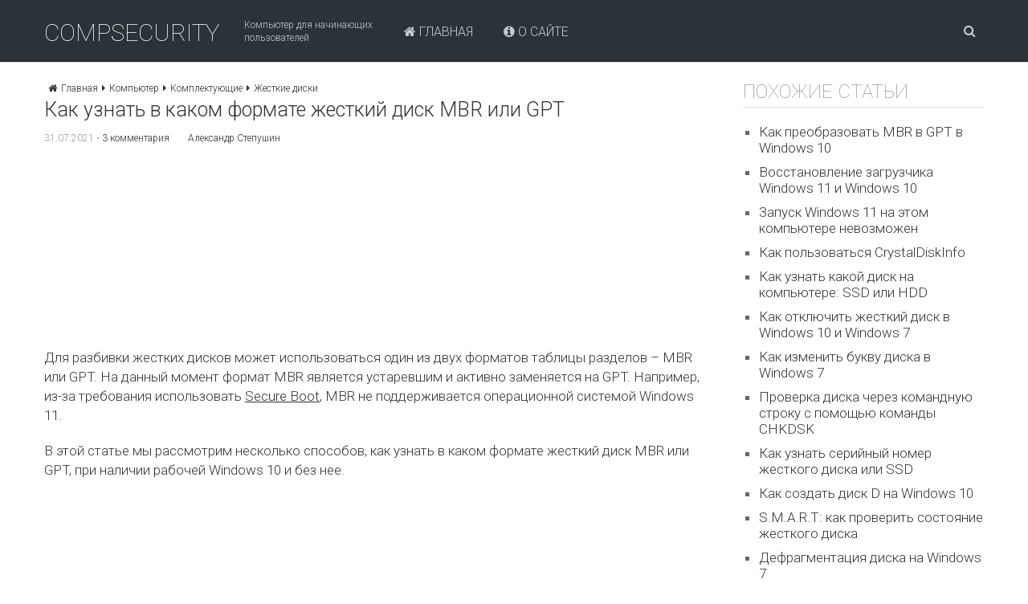

--- FILE ---
content_type: text/html; charset=UTF-8
request_url: https://comp-security.net/%D0%BA%D0%B0%D0%BA-%D1%83%D0%B7%D0%BD%D0%B0%D1%82%D1%8C-%D0%B2-%D0%BA%D0%B0%D0%BA%D0%BE%D0%BC-%D1%84%D0%BE%D1%80%D0%BC%D0%B0%D1%82%D0%B5-mbr-%D0%B8%D0%BB%D0%B8-gpt/
body_size: 16014
content:
<!DOCTYPE html>
<html class="no-js" dir="ltr" lang="ru-RU" prefix="og: https://ogp.me/ns#">
<head itemscope itemtype="http://schema.org/WebSite">

<!-- Google Tag Manager -->
<script>(function(w,d,s,l,i){w[l]=w[l]||[];w[l].push({'gtm.start':
new Date().getTime(),event:'gtm.js'});var f=d.getElementsByTagName(s)[0],
j=d.createElement(s),dl=l!='dataLayer'?'&l='+l:'';j.async=true;j.src=
'https://www.googletagmanager.com/gtm.js?id='+i+dl;f.parentNode.insertBefore(j,f);
})(window,document,'script','dataLayer','GTM-MDH22NS');</script>
<!-- End Google Tag Manager -->

	<meta charset="UTF-8">
	<!-- Always force latest IE rendering engine (even in intranet) & Chrome Frame -->
	<!--[if IE ]>
	<meta http-equiv="X-UA-Compatible" content="IE=edge,chrome=1">
	<![endif]-->
	<link rel="profile" href="https://gmpg.org/xfn/11" />
	<!--iOS/android/handheld specific -->
    <meta name="viewport" content="width=device-width, initial-scale=1, maximum-scale=1">
    <meta name="apple-mobile-web-app-capable" content="yes">
    <meta name="apple-mobile-web-app-status-bar-style" content="black">
    <meta itemprop="name" content="Comp-Security.net" />
    <meta itemprop="url" content="https://comp-security.net" />
        <meta itemprop="creator accountablePerson" content=" " />
    	<link media="all" href="https://comp-security.net/wp-content/cache/autoptimize/css/autoptimize_338ab3411081b52b25daac062309fda6.css" rel="stylesheet"><title>MBR или GPT: как узнать в каком формате жесткий диск</title>
	<style>img:is([sizes="auto" i], [sizes^="auto," i]) { contain-intrinsic-size: 3000px 1500px }</style>
	
		<!-- All in One SEO 4.8.7 - aioseo.com -->
	<meta name="description" content="Несколько способов, как узнать в каком формате жесткий диск MBR или GPT, при наличии рабочей Windows 10 и без нее." />
	<meta name="robots" content="max-snippet:-1, max-image-preview:large, max-video-preview:-1" />
	<meta name="author" content="Александр Степушин"/>
	<meta name="keywords" content="mbr,gpt,жесткий диск,формат" />
	<link rel="canonical" href="https://comp-security.net/%d0%ba%d0%b0%d0%ba-%d1%83%d0%b7%d0%bd%d0%b0%d1%82%d1%8c-%d0%b2-%d0%ba%d0%b0%d0%ba%d0%be%d0%bc-%d1%84%d0%be%d1%80%d0%bc%d0%b0%d1%82%d0%b5-mbr-%d0%b8%d0%bb%d0%b8-gpt/" />
	<meta name="generator" content="All in One SEO (AIOSEO) 4.8.7" />
		<meta property="og:locale" content="ru_RU" />
		<meta property="og:site_name" content="Компьютер для начинающих пользователей | comp-security.net" />
		<meta property="og:type" content="article" />
		<meta property="og:title" content="MBR или GPT: как узнать в каком формате жесткий диск" />
		<meta property="og:description" content="Несколько способов, как узнать в каком формате жесткий диск MBR или GPT, при наличии рабочей Windows 10 и без нее." />
		<meta property="og:url" content="https://comp-security.net/%d0%ba%d0%b0%d0%ba-%d1%83%d0%b7%d0%bd%d0%b0%d1%82%d1%8c-%d0%b2-%d0%ba%d0%b0%d0%ba%d0%be%d0%bc-%d1%84%d0%be%d1%80%d0%bc%d0%b0%d1%82%d0%b5-mbr-%d0%b8%d0%bb%d0%b8-gpt/" />
		<meta property="og:image" content="https://comp-security.net/wp-content/uploads/hdd-1.png" />
		<meta property="og:image:secure_url" content="https://comp-security.net/wp-content/uploads/hdd-1.png" />
		<meta property="og:image:width" content="685" />
		<meta property="og:image:height" content="275" />
		<meta property="article:published_time" content="2021-07-31T07:06:37+00:00" />
		<meta property="article:modified_time" content="2021-07-31T07:07:04+00:00" />
		<meta name="twitter:card" content="summary" />
		<meta name="twitter:title" content="MBR или GPT: как узнать в каком формате жесткий диск" />
		<meta name="twitter:description" content="Несколько способов, как узнать в каком формате жесткий диск MBR или GPT, при наличии рабочей Windows 10 и без нее." />
		<meta name="twitter:image" content="https://comp-security.net/wp-content/uploads/hdd-1.png" />
		<script type="application/ld+json" class="aioseo-schema">
			{"@context":"https:\/\/schema.org","@graph":[{"@type":"Article","@id":"https:\/\/comp-security.net\/%d0%ba%d0%b0%d0%ba-%d1%83%d0%b7%d0%bd%d0%b0%d1%82%d1%8c-%d0%b2-%d0%ba%d0%b0%d0%ba%d0%be%d0%bc-%d1%84%d0%be%d1%80%d0%bc%d0%b0%d1%82%d0%b5-mbr-%d0%b8%d0%bb%d0%b8-gpt\/#article","name":"MBR \u0438\u043b\u0438 GPT: \u043a\u0430\u043a \u0443\u0437\u043d\u0430\u0442\u044c \u0432 \u043a\u0430\u043a\u043e\u043c \u0444\u043e\u0440\u043c\u0430\u0442\u0435 \u0436\u0435\u0441\u0442\u043a\u0438\u0439 \u0434\u0438\u0441\u043a","headline":"\u041a\u0430\u043a \u0443\u0437\u043d\u0430\u0442\u044c \u0432 \u043a\u0430\u043a\u043e\u043c \u0444\u043e\u0440\u043c\u0430\u0442\u0435 \u0436\u0435\u0441\u0442\u043a\u0438\u0439 \u0434\u0438\u0441\u043a MBR \u0438\u043b\u0438 GPT","author":{"@id":"https:\/\/comp-security.net\/author\/admin\/#author"},"publisher":{"@id":"https:\/\/comp-security.net\/#person"},"image":{"@type":"ImageObject","url":"https:\/\/comp-security.net\/wp-content\/uploads\/hdd-1.png","width":685,"height":275},"datePublished":"2021-07-31T10:06:37+03:00","dateModified":"2021-07-31T10:07:04+03:00","inLanguage":"ru-RU","commentCount":3,"mainEntityOfPage":{"@id":"https:\/\/comp-security.net\/%d0%ba%d0%b0%d0%ba-%d1%83%d0%b7%d0%bd%d0%b0%d1%82%d1%8c-%d0%b2-%d0%ba%d0%b0%d0%ba%d0%be%d0%bc-%d1%84%d0%be%d1%80%d0%bc%d0%b0%d1%82%d0%b5-mbr-%d0%b8%d0%bb%d0%b8-gpt\/#webpage"},"isPartOf":{"@id":"https:\/\/comp-security.net\/%d0%ba%d0%b0%d0%ba-%d1%83%d0%b7%d0%bd%d0%b0%d1%82%d1%8c-%d0%b2-%d0%ba%d0%b0%d0%ba%d0%be%d0%bc-%d1%84%d0%be%d1%80%d0%bc%d0%b0%d1%82%d0%b5-mbr-%d0%b8%d0%bb%d0%b8-gpt\/#webpage"},"articleSection":"\u0416\u0435\u0441\u0442\u043a\u0438\u0435 \u0434\u0438\u0441\u043a\u0438, GPT, hdd, MBR"},{"@type":"BreadcrumbList","@id":"https:\/\/comp-security.net\/%d0%ba%d0%b0%d0%ba-%d1%83%d0%b7%d0%bd%d0%b0%d1%82%d1%8c-%d0%b2-%d0%ba%d0%b0%d0%ba%d0%be%d0%bc-%d1%84%d0%be%d1%80%d0%bc%d0%b0%d1%82%d0%b5-mbr-%d0%b8%d0%bb%d0%b8-gpt\/#breadcrumblist","itemListElement":[{"@type":"ListItem","@id":"https:\/\/comp-security.net#listItem","position":1,"name":"\u0413\u043b\u0430\u0432\u043d\u0430\u044f","item":"https:\/\/comp-security.net","nextItem":{"@type":"ListItem","@id":"https:\/\/comp-security.net\/home-computer\/#listItem","name":"\u041a\u043e\u043c\u043f\u044c\u044e\u0442\u0435\u0440"}},{"@type":"ListItem","@id":"https:\/\/comp-security.net\/home-computer\/#listItem","position":2,"name":"\u041a\u043e\u043c\u043f\u044c\u044e\u0442\u0435\u0440","item":"https:\/\/comp-security.net\/home-computer\/","nextItem":{"@type":"ListItem","@id":"https:\/\/comp-security.net\/home-computer\/hardware\/#listItem","name":"\u041a\u043e\u043c\u043f\u043b\u0435\u043a\u0442\u0443\u044e\u0449\u0438\u0435"},"previousItem":{"@type":"ListItem","@id":"https:\/\/comp-security.net#listItem","name":"\u0413\u043b\u0430\u0432\u043d\u0430\u044f"}},{"@type":"ListItem","@id":"https:\/\/comp-security.net\/home-computer\/hardware\/#listItem","position":3,"name":"\u041a\u043e\u043c\u043f\u043b\u0435\u043a\u0442\u0443\u044e\u0449\u0438\u0435","item":"https:\/\/comp-security.net\/home-computer\/hardware\/","nextItem":{"@type":"ListItem","@id":"https:\/\/comp-security.net\/home-computer\/hardware\/hard-drives\/#listItem","name":"\u0416\u0435\u0441\u0442\u043a\u0438\u0435 \u0434\u0438\u0441\u043a\u0438"},"previousItem":{"@type":"ListItem","@id":"https:\/\/comp-security.net\/home-computer\/#listItem","name":"\u041a\u043e\u043c\u043f\u044c\u044e\u0442\u0435\u0440"}},{"@type":"ListItem","@id":"https:\/\/comp-security.net\/home-computer\/hardware\/hard-drives\/#listItem","position":4,"name":"\u0416\u0435\u0441\u0442\u043a\u0438\u0435 \u0434\u0438\u0441\u043a\u0438","previousItem":{"@type":"ListItem","@id":"https:\/\/comp-security.net\/home-computer\/hardware\/#listItem","name":"\u041a\u043e\u043c\u043f\u043b\u0435\u043a\u0442\u0443\u044e\u0449\u0438\u0435"}}]},{"@type":"Person","@id":"https:\/\/comp-security.net\/#person","name":"\u0410\u043b\u0435\u043a\u0441\u0430\u043d\u0434\u0440 \u0421\u0442\u0435\u043f\u0443\u0448\u0438\u043d","image":{"@type":"ImageObject","@id":"https:\/\/comp-security.net\/%d0%ba%d0%b0%d0%ba-%d1%83%d0%b7%d0%bd%d0%b0%d1%82%d1%8c-%d0%b2-%d0%ba%d0%b0%d0%ba%d0%be%d0%bc-%d1%84%d0%be%d1%80%d0%bc%d0%b0%d1%82%d0%b5-mbr-%d0%b8%d0%bb%d0%b8-gpt\/#personImage","url":"https:\/\/secure.gravatar.com\/avatar\/40319b93a961250f90e8d8ba27c2aa73906bbf38c3b89cd70bb88911760efd67?s=96&d=retro&r=g","width":96,"height":96,"caption":"\u0410\u043b\u0435\u043a\u0441\u0430\u043d\u0434\u0440 \u0421\u0442\u0435\u043f\u0443\u0448\u0438\u043d"}},{"@type":"Person","@id":"https:\/\/comp-security.net\/author\/admin\/#author","url":"https:\/\/comp-security.net\/author\/admin\/","name":"\u0410\u043b\u0435\u043a\u0441\u0430\u043d\u0434\u0440 \u0421\u0442\u0435\u043f\u0443\u0448\u0438\u043d","image":{"@type":"ImageObject","@id":"https:\/\/comp-security.net\/%d0%ba%d0%b0%d0%ba-%d1%83%d0%b7%d0%bd%d0%b0%d1%82%d1%8c-%d0%b2-%d0%ba%d0%b0%d0%ba%d0%be%d0%bc-%d1%84%d0%be%d1%80%d0%bc%d0%b0%d1%82%d0%b5-mbr-%d0%b8%d0%bb%d0%b8-gpt\/#authorImage","url":"https:\/\/secure.gravatar.com\/avatar\/40319b93a961250f90e8d8ba27c2aa73906bbf38c3b89cd70bb88911760efd67?s=96&d=retro&r=g","width":96,"height":96,"caption":"\u0410\u043b\u0435\u043a\u0441\u0430\u043d\u0434\u0440 \u0421\u0442\u0435\u043f\u0443\u0448\u0438\u043d"}},{"@type":"WebPage","@id":"https:\/\/comp-security.net\/%d0%ba%d0%b0%d0%ba-%d1%83%d0%b7%d0%bd%d0%b0%d1%82%d1%8c-%d0%b2-%d0%ba%d0%b0%d0%ba%d0%be%d0%bc-%d1%84%d0%be%d1%80%d0%bc%d0%b0%d1%82%d0%b5-mbr-%d0%b8%d0%bb%d0%b8-gpt\/#webpage","url":"https:\/\/comp-security.net\/%d0%ba%d0%b0%d0%ba-%d1%83%d0%b7%d0%bd%d0%b0%d1%82%d1%8c-%d0%b2-%d0%ba%d0%b0%d0%ba%d0%be%d0%bc-%d1%84%d0%be%d1%80%d0%bc%d0%b0%d1%82%d0%b5-mbr-%d0%b8%d0%bb%d0%b8-gpt\/","name":"MBR \u0438\u043b\u0438 GPT: \u043a\u0430\u043a \u0443\u0437\u043d\u0430\u0442\u044c \u0432 \u043a\u0430\u043a\u043e\u043c \u0444\u043e\u0440\u043c\u0430\u0442\u0435 \u0436\u0435\u0441\u0442\u043a\u0438\u0439 \u0434\u0438\u0441\u043a","description":"\u041d\u0435\u0441\u043a\u043e\u043b\u044c\u043a\u043e \u0441\u043f\u043e\u0441\u043e\u0431\u043e\u0432, \u043a\u0430\u043a \u0443\u0437\u043d\u0430\u0442\u044c \u0432 \u043a\u0430\u043a\u043e\u043c \u0444\u043e\u0440\u043c\u0430\u0442\u0435 \u0436\u0435\u0441\u0442\u043a\u0438\u0439 \u0434\u0438\u0441\u043a MBR \u0438\u043b\u0438 GPT, \u043f\u0440\u0438 \u043d\u0430\u043b\u0438\u0447\u0438\u0438 \u0440\u0430\u0431\u043e\u0447\u0435\u0439 Windows 10 \u0438 \u0431\u0435\u0437 \u043d\u0435\u0435.","inLanguage":"ru-RU","isPartOf":{"@id":"https:\/\/comp-security.net\/#website"},"breadcrumb":{"@id":"https:\/\/comp-security.net\/%d0%ba%d0%b0%d0%ba-%d1%83%d0%b7%d0%bd%d0%b0%d1%82%d1%8c-%d0%b2-%d0%ba%d0%b0%d0%ba%d0%be%d0%bc-%d1%84%d0%be%d1%80%d0%bc%d0%b0%d1%82%d0%b5-mbr-%d0%b8%d0%bb%d0%b8-gpt\/#breadcrumblist"},"author":{"@id":"https:\/\/comp-security.net\/author\/admin\/#author"},"creator":{"@id":"https:\/\/comp-security.net\/author\/admin\/#author"},"image":{"@type":"ImageObject","url":"https:\/\/comp-security.net\/wp-content\/uploads\/hdd-1.png","@id":"https:\/\/comp-security.net\/%d0%ba%d0%b0%d0%ba-%d1%83%d0%b7%d0%bd%d0%b0%d1%82%d1%8c-%d0%b2-%d0%ba%d0%b0%d0%ba%d0%be%d0%bc-%d1%84%d0%be%d1%80%d0%bc%d0%b0%d1%82%d0%b5-mbr-%d0%b8%d0%bb%d0%b8-gpt\/#mainImage","width":685,"height":275},"primaryImageOfPage":{"@id":"https:\/\/comp-security.net\/%d0%ba%d0%b0%d0%ba-%d1%83%d0%b7%d0%bd%d0%b0%d1%82%d1%8c-%d0%b2-%d0%ba%d0%b0%d0%ba%d0%be%d0%bc-%d1%84%d0%be%d1%80%d0%bc%d0%b0%d1%82%d0%b5-mbr-%d0%b8%d0%bb%d0%b8-gpt\/#mainImage"},"datePublished":"2021-07-31T10:06:37+03:00","dateModified":"2021-07-31T10:07:04+03:00"},{"@type":"WebSite","@id":"https:\/\/comp-security.net\/#website","url":"https:\/\/comp-security.net\/","name":"Comp-Security.net","description":"\u041a\u043e\u043c\u043f\u044c\u044e\u0442\u0435\u0440 \u0434\u043b\u044f \u043d\u0430\u0447\u0438\u043d\u0430\u044e\u0449\u0438\u0445 \u043f\u043e\u043b\u044c\u0437\u043e\u0432\u0430\u0442\u0435\u043b\u0435\u0439","inLanguage":"ru-RU","publisher":{"@id":"https:\/\/comp-security.net\/#person"}}]}
		</script>
		<!-- All in One SEO -->

<script type="text/javascript">document.documentElement.className = document.documentElement.className.replace( /\bno-js\b/,'js' );</script><script type="text/javascript" id="wpp-js" src="https://comp-security.net/wp-content/plugins/wordpress-popular-posts/assets/js/wpp.min.js?ver=7.3.3" data-sampling="1" data-sampling-rate="100" data-api-url="https://comp-security.net/wp-json/wordpress-popular-posts" data-post-id="28229" data-token="7f3afa2988" data-lang="0" data-debug="0"></script>
<style id='classic-theme-styles-inline-css' type='text/css'>
/*! This file is auto-generated */
.wp-block-button__link{color:#fff;background-color:#32373c;border-radius:9999px;box-shadow:none;text-decoration:none;padding:calc(.667em + 2px) calc(1.333em + 2px);font-size:1.125em}.wp-block-file__button{background:#32373c;color:#fff;text-decoration:none}
</style>
<style id='global-styles-inline-css' type='text/css'>
:root{--wp--preset--aspect-ratio--square: 1;--wp--preset--aspect-ratio--4-3: 4/3;--wp--preset--aspect-ratio--3-4: 3/4;--wp--preset--aspect-ratio--3-2: 3/2;--wp--preset--aspect-ratio--2-3: 2/3;--wp--preset--aspect-ratio--16-9: 16/9;--wp--preset--aspect-ratio--9-16: 9/16;--wp--preset--color--black: #000000;--wp--preset--color--cyan-bluish-gray: #abb8c3;--wp--preset--color--white: #ffffff;--wp--preset--color--pale-pink: #f78da7;--wp--preset--color--vivid-red: #cf2e2e;--wp--preset--color--luminous-vivid-orange: #ff6900;--wp--preset--color--luminous-vivid-amber: #fcb900;--wp--preset--color--light-green-cyan: #7bdcb5;--wp--preset--color--vivid-green-cyan: #00d084;--wp--preset--color--pale-cyan-blue: #8ed1fc;--wp--preset--color--vivid-cyan-blue: #0693e3;--wp--preset--color--vivid-purple: #9b51e0;--wp--preset--gradient--vivid-cyan-blue-to-vivid-purple: linear-gradient(135deg,rgba(6,147,227,1) 0%,rgb(155,81,224) 100%);--wp--preset--gradient--light-green-cyan-to-vivid-green-cyan: linear-gradient(135deg,rgb(122,220,180) 0%,rgb(0,208,130) 100%);--wp--preset--gradient--luminous-vivid-amber-to-luminous-vivid-orange: linear-gradient(135deg,rgba(252,185,0,1) 0%,rgba(255,105,0,1) 100%);--wp--preset--gradient--luminous-vivid-orange-to-vivid-red: linear-gradient(135deg,rgba(255,105,0,1) 0%,rgb(207,46,46) 100%);--wp--preset--gradient--very-light-gray-to-cyan-bluish-gray: linear-gradient(135deg,rgb(238,238,238) 0%,rgb(169,184,195) 100%);--wp--preset--gradient--cool-to-warm-spectrum: linear-gradient(135deg,rgb(74,234,220) 0%,rgb(151,120,209) 20%,rgb(207,42,186) 40%,rgb(238,44,130) 60%,rgb(251,105,98) 80%,rgb(254,248,76) 100%);--wp--preset--gradient--blush-light-purple: linear-gradient(135deg,rgb(255,206,236) 0%,rgb(152,150,240) 100%);--wp--preset--gradient--blush-bordeaux: linear-gradient(135deg,rgb(254,205,165) 0%,rgb(254,45,45) 50%,rgb(107,0,62) 100%);--wp--preset--gradient--luminous-dusk: linear-gradient(135deg,rgb(255,203,112) 0%,rgb(199,81,192) 50%,rgb(65,88,208) 100%);--wp--preset--gradient--pale-ocean: linear-gradient(135deg,rgb(255,245,203) 0%,rgb(182,227,212) 50%,rgb(51,167,181) 100%);--wp--preset--gradient--electric-grass: linear-gradient(135deg,rgb(202,248,128) 0%,rgb(113,206,126) 100%);--wp--preset--gradient--midnight: linear-gradient(135deg,rgb(2,3,129) 0%,rgb(40,116,252) 100%);--wp--preset--font-size--small: 13px;--wp--preset--font-size--medium: 20px;--wp--preset--font-size--large: 36px;--wp--preset--font-size--x-large: 42px;--wp--preset--spacing--20: 0.44rem;--wp--preset--spacing--30: 0.67rem;--wp--preset--spacing--40: 1rem;--wp--preset--spacing--50: 1.5rem;--wp--preset--spacing--60: 2.25rem;--wp--preset--spacing--70: 3.38rem;--wp--preset--spacing--80: 5.06rem;--wp--preset--shadow--natural: 6px 6px 9px rgba(0, 0, 0, 0.2);--wp--preset--shadow--deep: 12px 12px 50px rgba(0, 0, 0, 0.4);--wp--preset--shadow--sharp: 6px 6px 0px rgba(0, 0, 0, 0.2);--wp--preset--shadow--outlined: 6px 6px 0px -3px rgba(255, 255, 255, 1), 6px 6px rgba(0, 0, 0, 1);--wp--preset--shadow--crisp: 6px 6px 0px rgba(0, 0, 0, 1);}:where(.is-layout-flex){gap: 0.5em;}:where(.is-layout-grid){gap: 0.5em;}body .is-layout-flex{display: flex;}.is-layout-flex{flex-wrap: wrap;align-items: center;}.is-layout-flex > :is(*, div){margin: 0;}body .is-layout-grid{display: grid;}.is-layout-grid > :is(*, div){margin: 0;}:where(.wp-block-columns.is-layout-flex){gap: 2em;}:where(.wp-block-columns.is-layout-grid){gap: 2em;}:where(.wp-block-post-template.is-layout-flex){gap: 1.25em;}:where(.wp-block-post-template.is-layout-grid){gap: 1.25em;}.has-black-color{color: var(--wp--preset--color--black) !important;}.has-cyan-bluish-gray-color{color: var(--wp--preset--color--cyan-bluish-gray) !important;}.has-white-color{color: var(--wp--preset--color--white) !important;}.has-pale-pink-color{color: var(--wp--preset--color--pale-pink) !important;}.has-vivid-red-color{color: var(--wp--preset--color--vivid-red) !important;}.has-luminous-vivid-orange-color{color: var(--wp--preset--color--luminous-vivid-orange) !important;}.has-luminous-vivid-amber-color{color: var(--wp--preset--color--luminous-vivid-amber) !important;}.has-light-green-cyan-color{color: var(--wp--preset--color--light-green-cyan) !important;}.has-vivid-green-cyan-color{color: var(--wp--preset--color--vivid-green-cyan) !important;}.has-pale-cyan-blue-color{color: var(--wp--preset--color--pale-cyan-blue) !important;}.has-vivid-cyan-blue-color{color: var(--wp--preset--color--vivid-cyan-blue) !important;}.has-vivid-purple-color{color: var(--wp--preset--color--vivid-purple) !important;}.has-black-background-color{background-color: var(--wp--preset--color--black) !important;}.has-cyan-bluish-gray-background-color{background-color: var(--wp--preset--color--cyan-bluish-gray) !important;}.has-white-background-color{background-color: var(--wp--preset--color--white) !important;}.has-pale-pink-background-color{background-color: var(--wp--preset--color--pale-pink) !important;}.has-vivid-red-background-color{background-color: var(--wp--preset--color--vivid-red) !important;}.has-luminous-vivid-orange-background-color{background-color: var(--wp--preset--color--luminous-vivid-orange) !important;}.has-luminous-vivid-amber-background-color{background-color: var(--wp--preset--color--luminous-vivid-amber) !important;}.has-light-green-cyan-background-color{background-color: var(--wp--preset--color--light-green-cyan) !important;}.has-vivid-green-cyan-background-color{background-color: var(--wp--preset--color--vivid-green-cyan) !important;}.has-pale-cyan-blue-background-color{background-color: var(--wp--preset--color--pale-cyan-blue) !important;}.has-vivid-cyan-blue-background-color{background-color: var(--wp--preset--color--vivid-cyan-blue) !important;}.has-vivid-purple-background-color{background-color: var(--wp--preset--color--vivid-purple) !important;}.has-black-border-color{border-color: var(--wp--preset--color--black) !important;}.has-cyan-bluish-gray-border-color{border-color: var(--wp--preset--color--cyan-bluish-gray) !important;}.has-white-border-color{border-color: var(--wp--preset--color--white) !important;}.has-pale-pink-border-color{border-color: var(--wp--preset--color--pale-pink) !important;}.has-vivid-red-border-color{border-color: var(--wp--preset--color--vivid-red) !important;}.has-luminous-vivid-orange-border-color{border-color: var(--wp--preset--color--luminous-vivid-orange) !important;}.has-luminous-vivid-amber-border-color{border-color: var(--wp--preset--color--luminous-vivid-amber) !important;}.has-light-green-cyan-border-color{border-color: var(--wp--preset--color--light-green-cyan) !important;}.has-vivid-green-cyan-border-color{border-color: var(--wp--preset--color--vivid-green-cyan) !important;}.has-pale-cyan-blue-border-color{border-color: var(--wp--preset--color--pale-cyan-blue) !important;}.has-vivid-cyan-blue-border-color{border-color: var(--wp--preset--color--vivid-cyan-blue) !important;}.has-vivid-purple-border-color{border-color: var(--wp--preset--color--vivid-purple) !important;}.has-vivid-cyan-blue-to-vivid-purple-gradient-background{background: var(--wp--preset--gradient--vivid-cyan-blue-to-vivid-purple) !important;}.has-light-green-cyan-to-vivid-green-cyan-gradient-background{background: var(--wp--preset--gradient--light-green-cyan-to-vivid-green-cyan) !important;}.has-luminous-vivid-amber-to-luminous-vivid-orange-gradient-background{background: var(--wp--preset--gradient--luminous-vivid-amber-to-luminous-vivid-orange) !important;}.has-luminous-vivid-orange-to-vivid-red-gradient-background{background: var(--wp--preset--gradient--luminous-vivid-orange-to-vivid-red) !important;}.has-very-light-gray-to-cyan-bluish-gray-gradient-background{background: var(--wp--preset--gradient--very-light-gray-to-cyan-bluish-gray) !important;}.has-cool-to-warm-spectrum-gradient-background{background: var(--wp--preset--gradient--cool-to-warm-spectrum) !important;}.has-blush-light-purple-gradient-background{background: var(--wp--preset--gradient--blush-light-purple) !important;}.has-blush-bordeaux-gradient-background{background: var(--wp--preset--gradient--blush-bordeaux) !important;}.has-luminous-dusk-gradient-background{background: var(--wp--preset--gradient--luminous-dusk) !important;}.has-pale-ocean-gradient-background{background: var(--wp--preset--gradient--pale-ocean) !important;}.has-electric-grass-gradient-background{background: var(--wp--preset--gradient--electric-grass) !important;}.has-midnight-gradient-background{background: var(--wp--preset--gradient--midnight) !important;}.has-small-font-size{font-size: var(--wp--preset--font-size--small) !important;}.has-medium-font-size{font-size: var(--wp--preset--font-size--medium) !important;}.has-large-font-size{font-size: var(--wp--preset--font-size--large) !important;}.has-x-large-font-size{font-size: var(--wp--preset--font-size--x-large) !important;}
:where(.wp-block-post-template.is-layout-flex){gap: 1.25em;}:where(.wp-block-post-template.is-layout-grid){gap: 1.25em;}
:where(.wp-block-columns.is-layout-flex){gap: 2em;}:where(.wp-block-columns.is-layout-grid){gap: 2em;}
:root :where(.wp-block-pullquote){font-size: 1.5em;line-height: 1.6;}
</style>


<style id='ez-toc-inline-css' type='text/css'>
div#ez-toc-container .ez-toc-title {font-size: 120%;}div#ez-toc-container .ez-toc-title {font-weight: 300;}div#ez-toc-container ul li , div#ez-toc-container ul li a {font-size: 95%;}div#ez-toc-container ul li , div#ez-toc-container ul li a {font-weight: 500;}div#ez-toc-container nav ul ul li {font-size: 90%;}div#ez-toc-container {background: #fff;border: 1px solid #ddd;width: 94%;}div#ez-toc-container p.ez-toc-title , #ez-toc-container .ez_toc_custom_title_icon , #ez-toc-container .ez_toc_custom_toc_icon {color: #999;}div#ez-toc-container ul.ez-toc-list a {color: #2b3338;}div#ez-toc-container ul.ez-toc-list a:hover {color: #2b3338;}div#ez-toc-container ul.ez-toc-list a:visited {color: #2b3338;}
.ez-toc-container-direction {direction: ltr;}.ez-toc-counter ul {direction: ltr;counter-reset: item ;}.ez-toc-counter nav ul li a::before {content: counter(item, numeric) '. ';margin-right: .2em; counter-increment: item;flex-grow: 0;flex-shrink: 0;float: left; }.ez-toc-widget-direction {direction: ltr;}.ez-toc-widget-container ul {direction: ltr;counter-reset: item ;}.ez-toc-widget-container nav ul li a::before {content: counter(item, numeric) '. ';margin-right: .2em; counter-increment: item;flex-grow: 0;flex-shrink: 0;float: left; }
</style>



<style id='stylesheet-inline-css' type='text/css'>


        body { background-color:#ffffff; background-image: url( https://comp-security.net/wp-content/themes/mts_wordx/images/nobg.png ); }
        .pace .pace-progress, #mobile-menu-wrapper ul li a:hover { background: #2b3338; }
        .postauthor h5, .single_post a, .textwidget a, .pnavigation2 a, #sidebar a:hover, .related-posts a:hover, #comments h4 span, .reply a, .featured-view-posts .latestPost .title a:hover, .primary-navigation .wpmm-megamenu-showing.wpmm-light-scheme, .title a:hover, .post-info a:hover, .comm, #tabber .inside li a:hover, .readMore a:hover, .related-posts .title a:hover, .fn a, a, a:hover, #comments .post-info .theauthor a:hover { color:#2b3338; }  
        a#pull, .widget h3 span:after, .related-posts h4:before, #comments h4:before, #commentsAdd h4:before, .postauthor h4:before, .pagination ul li a, #commentform input#submit, .contact-form input[type='submit'], .pagination a, #tabber ul.tabs li a.selected, #searchsubmit, .latestPost .latestPost-review-wrapper, #wpmm-megamenu .review-total-only, .owl-theme .owl-nav div, .latestPost .review-type-circle.review-total-only, .latestPost .review-type-circle.wp-review-show-total, .widget .review-total-only.small-thumb { background-color:#2b3338; color: #fff!important; }
        #site-header { background: #2b3338; }
        #primary-navigation ul ul li a, #primary-navigation ul ul ul li a { color:#2b3338 !important; }
        .navigation ul ul { border-bottom: 4px solid #2b3338 !important; }
        .post-type-1 .thecategory, .related-posts .thecategory, .post-type .latestPost .thecategory, .pagination .current, .pagination a:hover, #move-to-top, .tagcloud a:hover { background-color:#4c89bf; }
        .widget .wpt_widget_content .tab_title.selected a, .widget .wp_review_tab_widget_content .tab_title.selected a, .widget .wp_review_tab_widget_content .has-4-tabs .tab_title.selected a, .widget .wpt_widget_content .has-4-tabs .tab_title.selected a { border-bottom: 1px solid #2b3338; }
        #site-footer { background: #2b3338;}
        
        
        
        
        
        
         
    
</style>



<script type="text/javascript" id="customscript-js-extra">
/* <![CDATA[ */
var mts_customscript = {"responsive":"1","nav_menu":"primary"};
/* ]]> */
</script>

<!--Theme by MyThemeShop.com-->
            <style id="wpp-loading-animation-styles">@-webkit-keyframes bgslide{from{background-position-x:0}to{background-position-x:-200%}}@keyframes bgslide{from{background-position-x:0}to{background-position-x:-200%}}.wpp-widget-block-placeholder,.wpp-shortcode-placeholder{margin:0 auto;width:60px;height:3px;background:#dd3737;background:linear-gradient(90deg,#dd3737 0%,#571313 10%,#dd3737 100%);background-size:200% auto;border-radius:3px;-webkit-animation:bgslide 1s infinite linear;animation:bgslide 1s infinite linear}</style>
            

<link rel="preconnect" href="https://fonts.gstatic.com" crossorigin /> <link rel="preload" as="style" href="//fonts.googleapis.com/css?family=Roboto:300|Roboto:100&amp;subset=cyrillic&display=swap" />
<link href="//fonts.googleapis.com/css?family=Roboto:300|Roboto:100&amp;subset=cyrillic&display=swap" media="print" onload="this.media='all'" rel="stylesheet" type="text/css">
<style type="text/css">
#primary-navigation a, .header-social a { font-family: 'Roboto'; font-weight: 300; font-size: 16px; color: #c1c9d1; }
.latestPost .title { font-family: 'Roboto'; font-weight: 300; font-size: 24px; color: #666666; }
.single-title { font-family: 'Roboto'; font-weight: 300; font-size: 25px; color: #333333; }
body { font-family: 'Roboto'; font-weight: 300; font-size: 17px; color: #333333; }
#sidebar .widget .widget-title { font-family: 'Roboto'; font-weight: 100; font-size: 24px; color: #999999; }
#sidebar .widget { font-family: 'Roboto', Verdana, Geneva, sans-serif; font-weight: 300; font-size: 17px; color: #666666; }
.f-widget { font-family: 'Roboto'; font-weight: 300; font-size: 17px; color: #c1c9d1; }
h1 { font-family: 'Roboto'; font-weight: 300; font-size: 25px; color: #666666; }
h2 { font-family: 'Roboto'; font-weight: 300; font-size: 25px; color: #333333; }
h3 { font-family: 'Roboto'; font-weight: 100; font-size: 25px; color: #666666; }
h4 { font-family: 'Roboto'; font-weight: 100; font-size: 25px; color: #666666; }
h5 { font-family: 'Roboto'; font-weight: 100; font-size: 23px; color: #666666; }
h6 { font-family: 'Roboto'; font-weight: 100; font-size: 20px; color: #666666; }
</style>

<link rel="shortcut icon" href="/favicon.ico" type="image/x-icon" />
<link rel="icon" href="/favicon.ico" type="image/x-icon" />


</head>
<body id="blog" class="wp-singular post-template-default single single-post postid-28229 single-format-standard wp-theme-mts_wordx main" itemscope itemtype="http://schema.org/WebPage">

<!-- Google Tag Manager (noscript) -->
<noscript><iframe src="https://www.googletagmanager.com/ns.html?id=GTM-MDH22NS"
height="0" width="0" style="display:none;visibility:hidden"></iframe></noscript>
<!-- End Google Tag Manager (noscript) -->

	<div class="main-container">
		<header id="site-header" role="banner" itemscope itemtype="http://schema.org/WPHeader">
			<div class="container">
				<div id="header">
					<div class="logo-wrap">
																					<span id="logo" class="text-logo">
									<a href="https://comp-security.net" data-wpel-link="internal">COMPSECURITY</a>
								</span><!-- END #logo -->
														<div class="site-description">
								Компьютер для начинающих пользователей							</div>
											</div>

								    		<div id="primary-navigation" role="navigation" itemscope itemtype="http://schema.org/SiteNavigationElement">
							<a href="#" id="pull" class="toggle-mobile-menu">Menu</a>
							<nav class="navigation clearfix  mobile-menu-wrapper">
																	<ul id="menu-%d0%bc%d0%b5%d0%bd%d1%8e-2021" class="menu clearfix"><li id="menu-item-29334" class="menu-item menu-item-type-custom menu-item-object-custom menu-item-home menu-item-29334"><a href="https://comp-security.net/" data-wpel-link="internal"><i class="fa fa-home"></i> Главная</a></li>
<li id="menu-item-29333" class="menu-item menu-item-type-post_type menu-item-object-page menu-item-29333"><a href="https://comp-security.net/about/" data-wpel-link="internal"><i class="fa fa-info-circle"></i> О сайте</a></li>
</ul>															</nav>
			        	</div>
					
					<div class="search-style-one">
	              		<a id="trigger-overlay">
	                  		<i class="fa fa-search"></i>
	              		</a>
	              		<div class="overlay overlay-slideleft">
	                		<div class="search-row">
	                			<div class="container">
		                  			<button type="button" class="overlay-close">&#10005</button>
		                  			<form method="get" id="searchform" class="search-form" action="https://comp-security.net" _lpchecked="1">
	<fieldset>
		<input type="text" name="s" id="s" value="" placeholder="Search the site"  />
		<input id="search-image" class="sbutton" type="submit" value="" />
		<i class="fa fa-search"></i>
	</fieldset>
</form>		                  		</div>
	                		</div>
	              		</div>
	        		</div>
	        		
									</div><!--#header-->
			</div><!--.container-->
		</header>
<div id="page" class="single">
		<article class="article">
		<div id="content_box">
							<div id="post-28229" class="g post post-28229 type-post status-publish format-standard has-post-thumbnail hentry category-hard-drives tag-gpt tag-hdd tag-mbr has_thumb">
											<div class="breadcrumb" typeof="BreadcrumbList" vocab="https://schema.org/">
							<!-- Breadcrumb NavXT 7.4.1 -->
<span style="margin: 0px 5px"><i class="fa fa-home"></i></span><span property="itemListElement" typeof="ListItem"><a property="item" typeof="WebPage" title="Перейти к Comp-Security.net." href="https://comp-security.net" class="home" data-wpel-link="internal"><span property="name">Главная</span></a><meta property="position" content="1"></span><span style="margin: 0px 5px"><i class="fa fa-caret-right"></i></span><span property="itemListElement" typeof="ListItem"><a property="item" typeof="WebPage" title="Перейти к архиву рубрики Компьютер." href="https://comp-security.net/home-computer/" class="taxonomy category" data-wpel-link="internal"><span property="name">Компьютер</span></a><meta property="position" content="2"></span><span style="margin: 0px 5px"><i class="fa fa-caret-right"></i></span><span property="itemListElement" typeof="ListItem"><a property="item" typeof="WebPage" title="Перейти к архиву рубрики Комплектующие." href="https://comp-security.net/home-computer/hardware/" class="taxonomy category" data-wpel-link="internal"><span property="name">Комплектующие</span></a><meta property="position" content="3"></span><span style="margin: 0px 5px"><i class="fa fa-caret-right"></i></span><span property="itemListElement" typeof="ListItem"><a property="item" typeof="WebPage" title="Перейти к архиву рубрики Жесткие диски." href="https://comp-security.net/home-computer/hardware/hard-drives/" class="taxonomy category" aria-current="page" data-wpel-link="internal"><span property="name">Жесткие диски</span></a><meta property="position" content="4"></span>						</div>
																		<div class="single_post">
									<header>
										<h1 itemprop="headline" class="title single-title entry-title">Как узнать в каком формате жесткий диск MBR или GPT</h1>
										
        			<div class="post-info">
                                <span class="thetime date updated">31.07.2021<span class="point"> • </span></span>
                            <span class="thecomment" style="margin-right: 20px;"> <a href="https://comp-security.net/%d0%ba%d0%b0%d0%ba-%d1%83%d0%b7%d0%bd%d0%b0%d1%82%d1%8c-%d0%b2-%d0%ba%d0%b0%d0%ba%d0%be%d0%bc-%d1%84%d0%be%d1%80%d0%bc%d0%b0%d1%82%d0%b5-mbr-%d0%b8%d0%bb%d0%b8-gpt/#comments" data-wpel-link="internal">3 комментария</a></span>
                            <span itemprop="author" class="theauthor"><a href="https://comp-security.net/author/admin/" title="Записи Александр Степушин" rel="author" data-wpel-link="internal">Александр Степушин</a> <span class="point"> • </span></span>
            			</div>
											</header><!--.headline_area-->
																		<div class="post-single-content box mark-links entry-content">
																														<div class="thecontent">
										
										
																				<div style="text-align: center; clear:both; margin-bottom:10px;">
											<script async src="//pagead2.googlesyndication.com/pagead/js/adsbygoogle.js"></script>
											<ins class="adsbygoogle my_rectangle_adsense"
												 style="display:inline-block"
												 data-ad-client="ca-pub-7769006982192861"
												 data-ad-slot="3383184072"></ins>
											<script>
											(adsbygoogle = window.adsbygoogle || []).push({});
											</script>
										</div>
																				
										
											<p>Для разбивки жестких дисков может использоваться один из двух форматов таблицы разделов – MBR или GPT. На данный момент формат MBR является устаревшим и активно заменяется на GPT. Например, из-за требования использовать <a href="https://comp-security.net/%d1%87%d1%82%d0%be-%d1%82%d0%b0%d0%ba%d0%be%d0%b5-secure-boot-%d0%b4%d0%bb%d1%8f-windows-11/" data-wpel-link="internal">Secure Boot</a>, MBR не поддерживается операционной системой Windows 11.</p>
<p>В этой статье мы рассмотрим несколько способов, как узнать в каком формате жесткий диск MBR или GPT, при наличии рабочей Windows 10 и без нее.<span id="more-28229"></span></p>

<div style="text-align: center; clear:both; margin-top:10px; margin-bottom:10px;">
<ins class="adsbygoogle my_rectangle_adsense"
     style="display:inline-block"
     data-ad-client="ca-pub-7769006982192861"
     data-ad-slot="4592443263"></ins>
<script>
(adsbygoogle = window.adsbygoogle || []).push({});
</script></div>

<p style="text-align: justify;"></p>
<div id="ez-toc-container" class="ez-toc-v2_0_76 counter-hierarchy ez-toc-counter ez-toc-custom ez-toc-container-direction">
<div class="ez-toc-title-container"><p class="ez-toc-title" style="cursor:inherit">Содержание</p>
</div><nav><ul class='ez-toc-list ez-toc-list-level-1 ' ><li class='ez-toc-page-1 ez-toc-heading-level-2'><a class="ez-toc-link ez-toc-heading-1" href="#%D0%9A%D0%B0%D0%BA_%D1%83%D0%B7%D0%BD%D0%B0%D1%82%D1%8C_MBR_%D0%B8%D0%BB%D0%B8_GPT_%D0%B2_Windows_10">Как узнать MBR или GPT в Windows 10</a><ul class='ez-toc-list-level-3' ><li class='ez-toc-heading-level-3'><a class="ez-toc-link ez-toc-heading-2" href="#%D0%A3%D0%BF%D1%80%D0%B0%D0%B2%D0%BB%D0%B5%D0%BD%D0%B8%D0%B5_%D0%B4%D0%B8%D1%81%D0%BA%D0%B0%D0%BC%D0%B8">Управление дисками</a></li><li class='ez-toc-page-1 ez-toc-heading-level-3'><a class="ez-toc-link ez-toc-heading-3" href="#%D0%9A%D0%BE%D0%BC%D0%B0%D0%BD%D0%B4%D0%BD%D0%B0%D1%8F_%D1%81%D1%82%D1%80%D0%BE%D0%BA%D0%B0">Командная строка</a></li><li class='ez-toc-page-1 ez-toc-heading-level-3'><a class="ez-toc-link ez-toc-heading-4" href="#PowerShell">PowerShell</a></li></ul></li><li class='ez-toc-page-1 ez-toc-heading-level-2'><a class="ez-toc-link ez-toc-heading-5" href="#%D0%9A%D0%B0%D0%BA_%D1%83%D0%B7%D0%BD%D0%B0%D1%82%D1%8C_MBR_%D0%B8%D0%BB%D0%B8_GPT_%D0%B1%D0%B5%D0%B7_Windows_10">Как узнать MBR или GPT без Windows 10</a><ul class='ez-toc-list-level-3' ><li class='ez-toc-heading-level-3'><a class="ez-toc-link ez-toc-heading-6" href="#%D0%A3%D1%81%D1%82%D0%B0%D0%BD%D0%BE%D0%B2%D0%BE%D1%87%D0%BD%D1%8B%D0%B9_%D0%B4%D0%B8%D1%81%D0%BA_Windows_10">Установочный диск Windows 10</a></li><li class='ez-toc-page-1 ez-toc-heading-level-3'><a class="ez-toc-link ez-toc-heading-7" href="#Hirens_boot_CD">Hiren&#8217;s boot CD</a></li></ul></li></ul></nav></div>
<h2><span class="ez-toc-section" id="%D0%9A%D0%B0%D0%BA_%D1%83%D0%B7%D0%BD%D0%B0%D1%82%D1%8C_MBR_%D0%B8%D0%BB%D0%B8_GPT_%D0%B2_Windows_10"></span>Как узнать MBR или GPT в Windows 10<span class="ez-toc-section-end"></span></h2>
<p>Если на вашем компьютере есть установленная и рабочая Windows 10, то вы можете узнать формат жесткого диска с помощью встроенных инструментов операционной системы.</p>
<h3><span class="ez-toc-section" id="%D0%A3%D0%BF%D1%80%D0%B0%D0%B2%D0%BB%D0%B5%D0%BD%D0%B8%D0%B5_%D0%B4%D0%B8%D1%81%D0%BA%D0%B0%D0%BC%D0%B8"></span>Управление дисками<span class="ez-toc-section-end"></span></h3>
<p>Например, формат жесткого дика можно узнать с через утилиту «<a href="https://comp-security.net/%d0%ba%d0%b0%d0%ba-%d0%be%d1%82%d0%ba%d1%80%d1%8b%d1%82%d1%8c-%d1%83%d0%bf%d1%80%d0%b0%d0%b2%d0%bb%d0%b5%d0%bd%d0%b8%d0%b5-%d0%b4%d0%b8%d1%81%d0%ba%d0%b0%d0%bc%d0%b8-%d0%b2-windows-7-%d0%b8-windows-10/" data-wpel-link="internal">Управление дисками</a>». Для того чтобы воспользоваться утилитой «<span class="strong">Управление дисками</span>» нажмите комбинацию клавиш <span class="strong">Win-R</span> и выполните команду «<span class="strong">diskmgmt.msc</span>».</p>
<p><img fetchpriority="high" decoding="async" class="aligncenter" title="выполните команду diskmgmt.msc" src="https://comp-security.net/wp-content/uploads/073121_0700_1.png" alt="выполните команду diskmgmt.msc" width="431" height="208" /></p>
<p>Также «<span class="strong">Управление дисками</span>» можно запустить, кликнув правой кнопкой мышки по кнопке «<span class="strong">Пуск</span>».</p>
<p><img decoding="async" class="aligncenter" title="запуск Управления дисками" src="https://comp-security.net/wp-content/uploads/073121_0700_2.png" alt="запуск Управления дисками" width="357" height="611" /></p>
<p>После открытия «<span class="strong">Управление дисками</span>» нужно обратить внимание на нижнюю часть окна. Здесь будут отображаться все диски, пронумерованные начиная с нуля.</p>
<p><img decoding="async" class="aligncenter" title="все диски, пронумерованные начиная с нуля" src="https://comp-security.net/wp-content/uploads/073121_0700_3.png" alt="все диски, пронумерованные начиная с нуля" width="615" height="632" /></p>
<p>Для того чтобы узнать в каком формате жесткий диск, MBR или GPT, нужно кликнуть правой кнопкой мышки по диску и перейти в свойства.</p>
<p><img loading="lazy" decoding="async" class="aligncenter" title="свойства жесткого диска" src="https://comp-security.net/wp-content/uploads/073121_0700_4.png" alt="свойства жесткого диска" width="615" height="632" /></p>
<p>В свойствах диска нужно перейти на вкладку «<span class="strong">Тома</span>». В случае MBR здесь будет указано «<span class="strong">Основная загрузочная запись (MBR)</span>».</p>
<p><img loading="lazy" decoding="async" class="aligncenter" title="Основная загрузочная запись (MBR)" src="https://comp-security.net/wp-content/uploads/073121_0700_5.png" alt="Основная загрузочная запись (MBR)" width="400" height="520" /></p>
<p>А в случае GPT – «<span class="strong">Таблица с GUID разделов (GUID)</span>».</p>
<p><img loading="lazy" decoding="async" class="aligncenter" title="Таблица с GUID разделов (GUID)" src="https://comp-security.net/wp-content/uploads/073121_0700_6.png" alt="Таблица с GUID разделов (GUID)" width="400" height="520" /></p>
<h3><span class="ez-toc-section" id="%D0%9A%D0%BE%D0%BC%D0%B0%D0%BD%D0%B4%D0%BD%D0%B0%D1%8F_%D1%81%D1%82%D1%80%D0%BE%D0%BA%D0%B0"></span>Командная строка<span class="ez-toc-section-end"></span></h3>
<p>Также формат жесткого диска можно узнать с помощью командной строки. Для этого запустите командную строку с правами администратора и выполните подряд две команды:</p>
<p>diskpart</p>
<p>list disk</p>
<p><img loading="lazy" decoding="async" class="aligncenter" title="команда diskpart" src="https://comp-security.net/wp-content/uploads/073121_0700_7.png" alt="команда diskpart" width="519" height="398" /></p>
<p>В результате в командную строку будет выведен список всех жестких дисков. При этом в правой части списка звездочкой (*) будут обозначены диски с GPT. Диски в формате MBR – без звездочек.</p>
<h3><span class="ez-toc-section" id="PowerShell"></span>PowerShell<span class="ez-toc-section-end"></span></h3>
<p>Еще один способ получения информации о MBR и GPT – это PowerShell. Чтобы воспользоваться этим способом запустите консоль PowerShell и выполните команду «<span class="strong">Get-Disk</span>».</p>
<p><img loading="lazy" decoding="async" class="aligncenter" title="команда Get-Disk" src="https://comp-security.net/wp-content/uploads/073121_0700_8.png" alt="команда Get-Disk" width="572" height="252" /></p>
<p>В результате в консоль PowerShell будет выведен список жестких дисков. В правой части этого списка будет указан формат диска, MBR или GPT.</p>


<div style="text-align: center; clear:both; margin-top:10px; margin-bottom:10px;">
<ins class="adsbygoogle my_rectangle_adsense"
     style="display:inline-block"
     data-ad-client="ca-pub-7769006982192861"
     data-ad-slot="1211671269"></ins>
<script>
(adsbygoogle = window.adsbygoogle || []).push({});
</script></div>


<h2><span class="ez-toc-section" id="%D0%9A%D0%B0%D0%BA_%D1%83%D0%B7%D0%BD%D0%B0%D1%82%D1%8C_MBR_%D0%B8%D0%BB%D0%B8_GPT_%D0%B1%D0%B5%D0%B7_Windows_10"></span>Как узнать MBR или GPT без Windows 10<span class="ez-toc-section-end"></span></h2>
<p>Если у вас нет установленной операционной системы Windows 10 или она не запускается, то вы можете узнать формат жесткого диска с помощью загрузочного диска.</p>
<h3><span class="ez-toc-section" id="%D0%A3%D1%81%D1%82%D0%B0%D0%BD%D0%BE%D0%B2%D0%BE%D1%87%D0%BD%D1%8B%D0%B9_%D0%B4%D0%B8%D1%81%D0%BA_Windows_10"></span>Установочный диск Windows 10<span class="ez-toc-section-end"></span></h3>
<p>Самый простой вариант – воспользоваться установочным диском с Windows 10. Для этого подключите диск к компьютеру и начните установку Windows 10. Когда на экране появится окно с предложением выбрать язык нажмите комбинацию клавиш <span class="strong">Shift-F10</span>.</p>
<p><img loading="lazy" decoding="async" class="aligncenter" title="начните установку Windows 10" src="https://comp-security.net/wp-content/uploads/073121_0700_9.png" alt="начните установку Windows 10" width="615" height="455" /></p>
<p>В результате откроется командная строка. Здесь нужно выполнить команды «<span class="strong">diskpart</span>» и «<span class="strong">list disk</span>», точно также как это делается в рабочей операционной системы Windows 10. В результате будет выведен список жестких дисков, в котором диски с GPT будут обозначаться звездочкой.</p>
<p><img loading="lazy" decoding="async" class="aligncenter" title="команды diskpart и list disk" src="https://comp-security.net/wp-content/uploads/073121_0700_10.png" alt="команды diskpart и list disk" width="579" height="391" /></p>
<h3><span class="ez-toc-section" id="Hirens_boot_CD"></span>Hiren&#8217;s boot CD<span class="ez-toc-section-end"></span></h3>
<p>Также можно воспользоваться любым другим загрузочным диском, на котором есть программы для разбивки жесткого диска. Например, можно использовать Hiren&#8217;s boot CD (<a href="https://www.hirensbootcd.org/download/" data-wpel-link="external" rel="nofollow noopener noreferrer">скачать</a>).</p>
<p>После загрузки компьютера с помощью Hiren&#8217;s boot CD появится рабочий стол похожий на Windows 10.</p>
<p><img loading="lazy" decoding="async" class="aligncenter" title="рабочий стол Hiren's boot CD" src="https://comp-security.net/wp-content/uploads/073121_0700_11.png" alt="рабочий стол Hiren's boot CD" width="598" height="308" /></p>
<p>Здесь нужно открыть меню «<span class="strong">Пуск</span>», перейти в раздел «<span class="strong">Все программы – Hard Disk Tools – Partition Tools</span>» и запустить «<span class="strong">AOMEI Partition Assistant</span>».</p>
<p><img loading="lazy" decoding="async" class="aligncenter" title="запуск AOMEI Partition Assistant" src="https://comp-security.net/wp-content/uploads/073121_0700_12.png" alt="запуск AOMEI Partition Assistant" width="437" height="465" /></p>
<p>В нижней части окна «<span class="strong">AOMEI Partition Assistant</span>» будет отображаться список жестких дисков. Рядом с каждым из этих дисков будет указан формат жесткого диска, MBR или GPT.</p>
<p><img loading="lazy" decoding="async" class="aligncenter" title="формат жесткого диска - MBR" src="https://comp-security.net/wp-content/uploads/073121_0700_13.png" alt="формат жесткого диска - MBR" width="623" height="516" /></p>
<p>При необходимости с помощью «<span class="strong">AOMEI Partition Assistant</span>» можно выполнить конвертацию диска из MBR в GPT. Для этого нужно кликнуть правой кнопкой мышки по диску, выбрать пункт «<span class="strong">Convert to GPT Disk</span>» и применить изменения кнопкой «<span class="strong">Apply</span>».</p>
<p><img loading="lazy" decoding="async" class="aligncenter" title="конвертация диска в GPT" src="https://comp-security.net/wp-content/uploads/073121_0700_14.png" alt="конвертация диска в GPT" width="622" height="514" /></p>
<p>Также диск можно сконвертировать из MBR в GPT с помощью стандартной программы MBR2GPT, которая входит в состав Windows 10. Этот способ рассматривался в статьях:</p>
<ul>
<li><a href="https://comp-security.net/%d1%87%d1%82%d0%be-%d1%82%d0%b0%d0%ba%d0%be%d0%b5-secure-boot-%d0%b4%d0%bb%d1%8f-windows-11/" data-wpel-link="internal">Что такое Secure Boot для Windows 11</a></li>
<li><a href="https://comp-security.net/%D0%BA%D0%B0%D0%BA-%D0%BF%D1%80%D0%B5%D0%BE%D0%B1%D1%80%D0%B0%D0%B7%D0%BE%D0%B2%D0%B0%D1%82%D1%8C-mbr-%D0%B2-gpt-%D0%B2-windows-10/" data-wpel-link="internal">Как преобразовать MBR в GPT в Windows 10</a></li>
</ul>
<div class="rpbt_shortcode">
<p class='strong'>Посмотрите также:</p>
<ul>
					
			<li>
				<a href="https://comp-security.net/%d0%ba%d0%b0%d0%ba-%d0%bf%d1%80%d0%b5%d0%be%d0%b1%d1%80%d0%b0%d0%b7%d0%be%d0%b2%d0%b0%d1%82%d1%8c-mbr-%d0%b2-gpt-%d0%b2-windows-10/" data-wpel-link="internal">Как преобразовать MBR в GPT в Windows 10</a>
			</li>
					
			<li>
				<a href="https://comp-security.net/%d0%b7%d0%b0%d0%bf%d1%83%d1%81%d0%ba-windows-11-%d0%bd%d0%b5%d0%b2%d0%be%d0%b7%d0%bc%d0%be%d0%b6%d0%b5%d0%bd/" data-wpel-link="internal">Запуск Windows 11 на этом компьютере невозможен</a>
			</li>
					
			<li>
				<a href="https://comp-security.net/%d0%b2%d0%be%d1%81%d1%81%d1%82%d0%b0%d0%bd%d0%be%d0%b2%d0%bb%d0%b5%d0%bd%d0%b8%d0%b5-%d0%b7%d0%b0%d0%b3%d1%80%d1%83%d0%b7%d1%87%d0%b8%d0%ba%d0%b0-windows-11-%d0%b8-windows-10/" data-wpel-link="internal">Восстановление загрузчика Windows 11 и Windows 10</a>
			</li>
					
			<li>
				<a href="https://comp-security.net/%d0%bf%d1%80%d0%be%d0%b3%d1%80%d0%b0%d0%bc%d0%bc%d0%b0-%d0%b4%d0%bb%d1%8f-%d1%80%d0%b0%d0%b7%d0%b1%d0%b8%d0%b2%d0%ba%d0%b8-%d0%b6%d0%b5%d1%81%d1%82%d0%ba%d0%be%d0%b3%d0%be-%d0%b4%d0%b8%d1%81%d0%ba/" data-wpel-link="internal">Программа для разбивки жесткого диска</a>
			</li>
					
			<li>
				<a href="https://comp-security.net/%d0%ba%d0%b0%d0%ba-%d1%83%d0%b7%d0%bd%d0%b0%d1%82%d1%8c-%d1%82%d0%b5%d0%bc%d0%bf%d0%b5%d1%80%d0%b0%d1%82%d1%83%d1%80%d1%83-%d0%b6%d0%b5%d1%81%d1%82%d0%ba%d0%be%d0%b3%d0%be-%d0%b4%d0%b8%d1%81%d0%ba/" data-wpel-link="internal">Как узнать температуру жесткого диска</a>
			</li>
			</ul>
</div>										</div>
								
								
																				<div style="text-align: center; clear:both; margin-top:10px; margin-bottom:10px;">
											<ins class="adsbygoogle my_rectangle_adsense"
												 style="display:inline-block"
												 data-ad-client="ca-pub-7769006982192861"
												 data-ad-slot="6069176469"></ins>
											<script>
											(adsbygoogle = window.adsbygoogle || []).push({});
											</script>
										</div>
																				
										
																																																	</div><!--.post-single-content-->
								</div><!--.single_post-->
																<div class="postauthor">
																		<div class="author-wrap">
										<span class="my-post-author">Автор </span>
										<span itemprop="author" class="vcard author"><a href="https://comp-security.net/author/admin/" class="fn" data-wpel-link="internal">Александр Степушин</a></span>
										<p>Создатель сайта comp-security.net, автор более 2000 статей о ремонте компьютеров, работе с программами, настройке операционных систем.</p>
									</div>
								</div>
								<div class="questions">
									<div class="questions-wrap">
										<span class="questions-title">Остались вопросы?</span>
											<p>Задайте вопрос в комментариях под статьей или на странице 
											«<a href="https://comp-security.net/ask-a-question/" data-wpel-link="internal">Задать вопрос</a>»
											и вы обязательно получите ответ.</p>
									</div>
								</div>
												</div><!--.g post-->
				<!-- You can start editing here. -->
	<div id="comments" class="mycomments">
		<div class="mytitle">3 комментария - <span>Добавьте свой</span></div>
		<ol class="commentlist">
						
   <li class="comment even thread-even depth-1" id="li-comment-115955">
        <div class="comment_wrap" id="comment-115955" itemscope itemtype="http://schema.org/UserComments">
            <div class="comment-author vcard">
                <img src="https://comp-security.net/wp-content/themes/mts_wordx/images/gravatar.png" alt="аватар" align="left" height="60" width="60">            </div>

            <div class="comment-text-wrap"> 
                <div class="post-info">
                    <span class="theauthor"><span class="fn">Валерий</span></span>                                            <span class="thetime updated"><span>07.10.2021</span></span>
                                        <span class="reply">
                        <a rel="nofollow" class="comment-reply-link" href="#comment-115955" data-commentid="115955" data-postid="28229" data-belowelement="comment-115955" data-respondelement="respond" data-replyto="Комментарий к записи Валерий" aria-label="Комментарий к записи Валерий"><span class="myreply"></span></a>                    </span>
                </div>
                <span class="comment-meta">
                                    </span>
                
                                <div class="commentmetadata">
                    <div class="commenttext" itemprop="commentText">
                        <p>У меня два жёстких диска с ОС  Windows 10 Pro на каждой из них. При попытке преобразовать диск из MBR в GPT у меня вышли следующие сообщения сначала с помощью MBR2GPT<br />
Attempting to convert disk 1<br />
Retrieving layout of disk<br />
Validating layout disk sector size is 512 bytes<br />
Disk layout validation failed for disk 1</p>
<p>Попытка преобразовать диск 1<br />
Получение расположения диска<br />
Проверка размера сектора диска расположения составляет 512 байтов<br />
Проверка структуры диска перестала работать для диска 1<br />
А потом с помощью AOMEI Partition Assistant<br />
The system partition and boot partition are separated on different disks. If you convert the disk, your system will be unable to boot next time. So we strongly suggest you not to convert this disk. Do you still want to convert it?<br />
Системный раздел и раздел начальной загрузки разделены на различных дисках. Если Вы преобразуете диск, то Ваша система будет неспособна загрузиться в следующий раз. Таким образом, мы настоятельно рекомендуем, чтобы Вы не преобразовали этот диск. Вы все еще хотите преобразовать его?<br />
Я всё отменил. Это делалось для установки Windows 11.<br />
Не подскажите, как мне быть?</p>
                    </div>
                </div>
            </div>
        </div>
    <ul class="children">

   <li class="comment byuser comment-author-admin bypostauthor odd alt depth-2" id="li-comment-115957">
        <div class="comment_wrap" id="comment-115957" itemscope itemtype="http://schema.org/UserComments">
            <div class="comment-author vcard">
                <img src="https://comp-security.net/wp-content/themes/mts_wordx/images/gravatar.png" alt="аватар" align="left" height="60" width="60">            </div>

            <div class="comment-text-wrap"> 
                <div class="post-info">
                    <span class="theauthor"><span class="fn">Александр Степушин</span></span>                                            <span class="thetime updated"><span>07.10.2021</span></span>
                                        <span class="reply">
                        <a rel="nofollow" class="comment-reply-link" href="#comment-115957" data-commentid="115957" data-postid="28229" data-belowelement="comment-115957" data-respondelement="respond" data-replyto="Комментарий к записи Александр Степушин" aria-label="Комментарий к записи Александр Степушин"><span class="myreply"></span></a>                    </span>
                </div>
                <span class="comment-meta">
                                    </span>
                
                                <div class="commentmetadata">
                    <div class="commenttext" itemprop="commentText">
                        <p>Судя по всему, у вас операционная система находится на одном жестком диске, а загрузчик на другом. Можете проверить в &#171;Управлении дисками&#187;, там диск с ОС обозначается как &#171;Загрузка&#187;, а диск с загрузчиком как &#171;Система/Системный&#187;. </p>
<p><img src="https://comp-security.net/wp-content/uploads/system.png" alt="управление дисками" /></p>
<p>Если у вас загрузчик и система на разных жестких дисках, то загрузчик нужно перенести к системе и после этого попробовать выполнить конвертацию в GPT. Посмотрите вот эту тему <a href="https://www.cyberforum.ru/windows10/thread1537105.html" rel="nofollow ugc noopener noreferrer" data-wpel-link="external">на cyberforum.ru</a>. Там похожая ситуация и есть решение.</p>
                    </div>
                </div>
            </div>
        </div>
    </li><!-- #comment-## -->
</ul><!-- .children -->
</li><!-- #comment-## -->

   <li class="comment even thread-odd thread-alt depth-1" id="li-comment-118503">
        <div class="comment_wrap" id="comment-118503" itemscope itemtype="http://schema.org/UserComments">
            <div class="comment-author vcard">
                <img src="https://comp-security.net/wp-content/themes/mts_wordx/images/gravatar.png" alt="аватар" align="left" height="60" width="60">            </div>

            <div class="comment-text-wrap"> 
                <div class="post-info">
                    <span class="theauthor"><span class="fn">Аноним</span></span>                                            <span class="thetime updated"><span>06.01.2025</span></span>
                                        <span class="reply">
                        <a rel="nofollow" class="comment-reply-link" href="#comment-118503" data-commentid="118503" data-postid="28229" data-belowelement="comment-118503" data-respondelement="respond" data-replyto="Комментарий к записи Аноним" aria-label="Комментарий к записи Аноним"><span class="myreply"></span></a>                    </span>
                </div>
                <span class="comment-meta">
                                    </span>
                
                                <div class="commentmetadata">
                    <div class="commenttext" itemprop="commentText">
                        <p>А что если моя ос это шиндовс 11,но при этом жесткие диски в формате MBR ,как тебе такое илон маск?</p>
                    </div>
                </div>
            </div>
        </div>
    </li><!-- #comment-## -->
					</ol>
	</div>

	<div id="commentsAdd">
	<div class="mytitle">Оставить комментарий</div> 
		<div id="respond" class="box m-t-6">
		<div id="respond" class="comment-respond">
				<div id="respond" class="comment-respond">
		<span id="reply-title" class="comment-reply-title"> <small><a rel="nofollow" id="cancel-comment-reply-link" href="/%D0%BA%D0%B0%D0%BA-%D1%83%D0%B7%D0%BD%D0%B0%D1%82%D1%8C-%D0%B2-%D0%BA%D0%B0%D0%BA%D0%BE%D0%BC-%D1%84%D0%BE%D1%80%D0%BC%D0%B0%D1%82%D0%B5-mbr-%D0%B8%D0%BB%D0%B8-gpt/#respond" style="display:none;" data-wpel-link="internal"><span class="mycancelreply"></span></a></small></span><form action="https://comp-security.net/wp-comments-post.php" method="post" id="commentform" class="comment-form"><p class="comment-form-comment"><label for="comment" class="comment-label">Текст</label><textarea autocomplete="new-password"  id="b4808a9de6"  name="b4808a9de6"   cols="45" rows="8" aria-required="true" placeholder=""></textarea><textarea id="comment" aria-label="hp-comment" aria-hidden="true" name="comment" autocomplete="new-password" style="padding:0 !important;clip:rect(1px, 1px, 1px, 1px) !important;position:absolute !important;white-space:nowrap !important;height:1px !important;width:1px !important;overflow:hidden !important;" tabindex="-1"></textarea><script data-noptimize>document.getElementById("comment").setAttribute( "id", "a99e68987843ad29f20d6c9f8c45d45e" );document.getElementById("b4808a9de6").setAttribute( "id", "comment" );</script></p><p class="comment-form-author"><label for="author" class="comment-label">Имя</label><input id="author" name="author" type="text" placeholder="" value="" size="30" /></p>
<p class="form-submit"><input name="submit" type="submit" id="submit" class="submit" value="Отправить" /> <input type='hidden' name='comment_post_ID' value='28229' id='comment_post_ID' />
<input type='hidden' name='comment_parent' id='comment_parent' value='0' />
</p></form>	</div><!-- #respond -->
			</div>
	</div>
	</div>
					</div>
	</article>
	<aside id="sidebar" class="sidebar c-4-12 sidebar-single" role="complementary" itemscope itemtype="http://schema.org/WPSideBar">
		<div id="related-posts-by-taxonomy-2" class="widget related_posts_by_taxonomy">
<div class="mytitle">Похожие статьи</div>
<ul>
					
			<li>
				<a href="https://comp-security.net/%d0%ba%d0%b0%d0%ba-%d0%bf%d1%80%d0%b5%d0%be%d0%b1%d1%80%d0%b0%d0%b7%d0%be%d0%b2%d0%b0%d1%82%d1%8c-mbr-%d0%b2-gpt-%d0%b2-windows-10/" data-wpel-link="internal">Как преобразовать MBR в GPT в Windows 10</a>
			</li>
					
			<li>
				<a href="https://comp-security.net/%d0%b2%d0%be%d1%81%d1%81%d1%82%d0%b0%d0%bd%d0%be%d0%b2%d0%bb%d0%b5%d0%bd%d0%b8%d0%b5-%d0%b7%d0%b0%d0%b3%d1%80%d1%83%d0%b7%d1%87%d0%b8%d0%ba%d0%b0-windows-11-%d0%b8-windows-10/" data-wpel-link="internal">Восстановление загрузчика Windows 11 и Windows 10</a>
			</li>
					
			<li>
				<a href="https://comp-security.net/%d0%b7%d0%b0%d0%bf%d1%83%d1%81%d0%ba-windows-11-%d0%bd%d0%b5%d0%b2%d0%be%d0%b7%d0%bc%d0%be%d0%b6%d0%b5%d0%bd/" data-wpel-link="internal">Запуск Windows 11 на этом компьютере невозможен</a>
			</li>
					
			<li>
				<a href="https://comp-security.net/%d0%ba%d0%b0%d0%ba-%d0%bf%d0%be%d0%bb%d1%8c%d0%b7%d0%be%d0%b2%d0%b0%d1%82%d1%8c%d1%81%d1%8f-crystaldiskinfo/" data-wpel-link="internal">Как пользоваться CrystalDiskInfo</a>
			</li>
					
			<li>
				<a href="https://comp-security.net/%d0%ba%d0%b0%d0%ba-%d1%83%d0%b7%d0%bd%d0%b0%d1%82%d1%8c-%d0%ba%d0%b0%d0%ba%d0%be%d0%b9-%d0%b4%d0%b8%d1%81%d0%ba-ssd-%d0%b8%d0%bb%d0%b8-hdd/" data-wpel-link="internal">Как узнать какой диск на компьютере: SSD или HDD</a>
			</li>
					
			<li>
				<a href="https://comp-security.net/%d0%ba%d0%b0%d0%ba-%d0%be%d1%82%d0%ba%d0%bb%d1%8e%d1%87%d0%b8%d1%82%d1%8c-%d0%b6%d0%b5%d1%81%d1%82%d0%ba%d0%b8%d0%b9-%d0%b4%d0%b8%d1%81%d0%ba-%d0%b2-windows-10-%d0%b8-windows-7/" data-wpel-link="internal">Как отключить жесткий диск в Windows 10 и Windows 7</a>
			</li>
					
			<li>
				<a href="https://comp-security.net/%d0%ba%d0%b0%d0%ba-%d0%b8%d0%b7%d0%bc%d0%b5%d0%bd%d0%b8%d1%82%d1%8c-%d0%b1%d1%83%d0%ba%d0%b2%d1%83-%d0%b4%d0%b8%d1%81%d0%ba%d0%b0/" data-wpel-link="internal">Как изменить букву диска в Windows 7</a>
			</li>
					
			<li>
				<a href="https://comp-security.net/%d0%bf%d1%80%d0%be%d0%b2%d0%b5%d1%80%d0%ba%d0%b0-%d0%b4%d0%b8%d1%81%d0%ba%d0%b0-%d1%87%d0%b5%d1%80%d0%b5%d0%b7-%d0%ba%d0%be%d0%bc%d0%b0%d0%bd%d0%b4%d0%bd%d1%83%d1%8e-%d1%81%d1%82%d1%80%d0%be%d0%ba/" data-wpel-link="internal">Проверка диска через командную строку с помощью команды CHKDSK</a>
			</li>
					
			<li>
				<a href="https://comp-security.net/%d1%81%d0%b5%d1%80%d0%b8%d0%b9%d0%bd%d1%8b%d0%b9-%d0%bd%d0%be%d0%bc%d0%b5%d1%80-%d0%b6%d0%b5%d1%81%d1%82%d0%ba%d0%be%d0%b3%d0%be-%d0%b4%d0%b8%d1%81%d0%ba%d0%b0-%d0%b8%d0%bb%d0%b8-ssd/" data-wpel-link="internal">Как узнать серийный номер жесткого диска или SSD</a>
			</li>
					
			<li>
				<a href="https://comp-security.net/%d0%ba%d0%b0%d0%ba-%d1%81%d0%be%d0%b7%d0%b4%d0%b0%d1%82%d1%8c-%d0%b4%d0%b8%d1%81%d0%ba-d-%d0%bd%d0%b0-windows-10/" data-wpel-link="internal">Как создать диск D на Windows 10</a>
			</li>
					
			<li>
				<a href="https://comp-security.net/smart-%d1%81%d0%be%d1%81%d1%82%d0%be%d1%8f%d0%bd%d0%b8%d0%b5-%d0%b6%d0%b5%d1%81%d1%82%d0%ba%d0%be%d0%b3%d0%be-%d0%b4%d0%b8%d1%81%d0%ba%d0%b0/" data-wpel-link="internal">S.M.A.R.T: как проверить состояние жесткого диска</a>
			</li>
					
			<li>
				<a href="https://comp-security.net/%d0%b4%d0%b5%d1%84%d1%80%d0%b0%d0%b3%d0%bc%d0%b5%d0%bd%d1%82%d0%b0%d1%86%d0%b8%d1%8f-%d0%b4%d0%b8%d1%81%d0%ba%d0%b0-%d0%bd%d0%b0-windows-7/" data-wpel-link="internal">Дефрагментация диска на Windows 7</a>
			</li>
					
			<li>
				<a href="https://comp-security.net/%d0%ba%d0%b0%d0%ba-%d0%bf%d0%be%d0%bb%d1%8c%d0%b7%d0%be%d0%b2%d0%b0%d1%82%d1%8c%d1%81%d1%8f-victoria-hdd/" data-wpel-link="internal">Как пользоваться Victoria HDD</a>
			</li>
			</ul>
</div></aside><!--#sidebar-->
	</div><!--#page-->
       <footer id="site-footer" role="contentinfo" itemscope itemtype="http://schema.org/WPFooter">
            <div class="container">
                                    <div class="footer-widgets first-footer-widgets widgets-num-3">
                                                                                    <div class="f-widget f-widget-1">
                                                                    </div>
                                                             <div class="f-widget-bigger">                                 <div class="f-widget f-widget-2">
                                                                    </div>
                                                                                            <div class="f-widget last f-widget-3">
                                                                    </div>
                                                                    <div class="copyrights">
                                        <!--start copyrights-->
<div class="row" id="copyright-note">
<span><a href="https://comp-security.net/" title="Компьютер для начинающих пользователей" rel="nofollow" data-wpel-link="internal">Comp-Security.net</a> Copyright &copy; 2026.</span>
<div class="to-top">&nbsp;</div>
</div>
<!--end copyrights-->
 &bull; <a href="https://comp-security.net/privacy-policy/" data-wpel-link="internal">Политика конфиденциальности</a> &bull; <a href="https://comp-security.net/about/" data-wpel-link="internal">О сайте</a>
                                    </div>
                                </div>
                                                </div><!--.first-footer-widgets-->
                            </div>
        </footer><!--#site-footer-->
<script type="speculationrules">
{"prefetch":[{"source":"document","where":{"and":[{"href_matches":"\/*"},{"not":{"href_matches":["\/wp-*.php","\/wp-admin\/*","\/wp-content\/uploads\/*","\/wp-content\/*","\/wp-content\/plugins\/*","\/wp-content\/themes\/mts_wordx\/*","\/*\\?(.+)"]}},{"not":{"selector_matches":"a[rel~=\"nofollow\"]"}},{"not":{"selector_matches":".no-prefetch, .no-prefetch a"}}]},"eagerness":"conservative"}]}
</script>
<link rel='stylesheet' id='responsive-css' href='https://comp-security.net/wp-content/cache/autoptimize/css/autoptimize_single_bb2c5c80b907793885ac55532cf11e2d.css' type='text/css' media='all' />

<script type="text/javascript" id="q2w3_fixed_widget-js-extra">
/* <![CDATA[ */
var q2w3_sidebar_options = [{"use_sticky_position":false,"margin_top":10,"margin_bottom":600,"stop_elements_selectors":"","screen_max_width":600,"screen_max_height":0,"widgets":[]}];
/* ]]> */
</script>

<script defer src="https://comp-security.net/wp-content/cache/autoptimize/js/autoptimize_6653d147f530a10a2292ee2e76dc2370.js"></script><script defer src="https://static.cloudflareinsights.com/beacon.min.js/vcd15cbe7772f49c399c6a5babf22c1241717689176015" integrity="sha512-ZpsOmlRQV6y907TI0dKBHq9Md29nnaEIPlkf84rnaERnq6zvWvPUqr2ft8M1aS28oN72PdrCzSjY4U6VaAw1EQ==" data-cf-beacon='{"version":"2024.11.0","token":"5ac6a685c5db48f596b481e711c1b308","r":1,"server_timing":{"name":{"cfCacheStatus":true,"cfEdge":true,"cfExtPri":true,"cfL4":true,"cfOrigin":true,"cfSpeedBrain":true},"location_startswith":null}}' crossorigin="anonymous"></script>
</body>
</html><!-- SQL 87 q. | 0,562 sec. | 9.85 MB -->
<!-- new -->
<!-- *´¨)
     ¸.•´¸.•*´¨) ¸.•*¨)
     (¸.•´ (¸.•` ¤ Comet Cache is Fully Functional ¤ ´¨) -->

<!-- Cache File Version Salt:       Other -->

<!-- Cache File URL:                https://comp-security.net/%D0%BA%D0%B0%D0%BA-%D1%83%D0%B7%D0%BD%D0%B0%D1%82%D1%8C-%D0%B2-%D0%BA%D0%B0%D0%BA%D0%BE%D0%BC-%D1%84%D0%BE%D1%80%D0%BC%D0%B0%D1%82%D0%B5-mbr-%D0%B8%D0%BB%D0%B8-gpt/ -->
<!-- Cache File Path:               /cache/comet-cache/cache/https/comp-security-net/-d0-ba-d0-b0-d0-ba--d1-83-d0-b7-d0-bd-d0-b0-d1-82-d1-8c--d0-b2--d0-ba-d0-b0-d0-ba-d0-be-d0-bc--d1-84-d0-be-d1-80-d0-bc-d0-b0-d1-82-d0-b5-mbr--d0-b8-d0-bb-d0-b8-gpt.v/Other.html -->

<!-- Cache File Generated Via:      HTTP request -->
<!-- Cache File Generated On:       Jan 22nd, 2026 @ 8:24 pm UTC -->
<!-- Cache File Generated In:       0.57509 seconds -->

<!-- Cache File Expires On:         Jan 29th, 2026 @ 8:24 pm UTC -->
<!-- Cache File Auto-Rebuild On:    Jan 29th, 2026 @ 8:24 pm UTC -->

<!-- Loaded via Cache On:    Jan 24th, 2026 @ 12:34 pm UTC -->
<!-- Loaded via Cache In:    0.00227 seconds -->

--- FILE ---
content_type: text/html; charset=utf-8
request_url: https://www.google.com/recaptcha/api2/aframe
body_size: 268
content:
<!DOCTYPE HTML><html><head><meta http-equiv="content-type" content="text/html; charset=UTF-8"></head><body><script nonce="XxSC-G2dpQ6H3po8RG5egw">/** Anti-fraud and anti-abuse applications only. See google.com/recaptcha */ try{var clients={'sodar':'https://pagead2.googlesyndication.com/pagead/sodar?'};window.addEventListener("message",function(a){try{if(a.source===window.parent){var b=JSON.parse(a.data);var c=clients[b['id']];if(c){var d=document.createElement('img');d.src=c+b['params']+'&rc='+(localStorage.getItem("rc::a")?sessionStorage.getItem("rc::b"):"");window.document.body.appendChild(d);sessionStorage.setItem("rc::e",parseInt(sessionStorage.getItem("rc::e")||0)+1);localStorage.setItem("rc::h",'1769258066762');}}}catch(b){}});window.parent.postMessage("_grecaptcha_ready", "*");}catch(b){}</script></body></html>

--- FILE ---
content_type: text/css
request_url: https://comp-security.net/wp-content/cache/autoptimize/css/autoptimize_338ab3411081b52b25daac062309fda6.css
body_size: 24432
content:
.rpbt-post-date{display:block;font-size:smaller}.rpbt-screen-reader-text{border:0;clip:rect(1px,1px,1px,1px);-webkit-clip-path:inset(50%);clip-path:inset(50%);height:1px;margin:-1px;overflow:hidden;padding:0;position:absolute;width:1px;word-wrap:normal !important}
#ez-toc-container{background:#f9f9f9;border:1px solid #aaa;border-radius:4px;-webkit-box-shadow:0 1px 1px rgba(0,0,0,.05);box-shadow:0 1px 1px rgba(0,0,0,.05);display:table;margin-bottom:1em;padding:10px 20px 10px 10px;position:relative;width:auto}div.ez-toc-widget-container{padding:0;position:relative}#ez-toc-container.ez-toc-light-blue{background:#edf6ff}#ez-toc-container.ez-toc-white{background:#fff}#ez-toc-container.ez-toc-black{background:#000}#ez-toc-container.ez-toc-transparent{background:none}div.ez-toc-widget-container ul{display:block}div.ez-toc-widget-container li{border:none;padding:0}div.ez-toc-widget-container ul.ez-toc-list{padding:10px}#ez-toc-container ul ul,.ez-toc div.ez-toc-widget-container ul ul{margin-left:1.5em}#ez-toc-container li,#ez-toc-container ul{padding:0}#ez-toc-container li,#ez-toc-container ul,#ez-toc-container ul li,div.ez-toc-widget-container,div.ez-toc-widget-container li{background:0 0;list-style:none;line-height:1.6;margin:0;overflow:hidden;z-index:1}#ez-toc-container .ez-toc-title{text-align:left;line-height:1.45;margin:0;padding:0}.ez-toc-title-container{display:table;width:100%}.ez-toc-title,.ez-toc-title-toggle{display:inline;text-align:left;vertical-align:middle}.ez-toc-btn,.ez-toc-glyphicon{display:inline-block;font-weight:400}#ez-toc-container.ez-toc-black a,#ez-toc-container.ez-toc-black a:visited,#ez-toc-container.ez-toc-black p.ez-toc-title{color:#fff}#ez-toc-container div.ez-toc-title-container+ul.ez-toc-list{margin-top:1em}.ez-toc-wrap-left{margin:0 auto 1em 0!important}.ez-toc-wrap-left-text{float:left}.ez-toc-wrap-right{margin:0 0 1em auto!important}.ez-toc-wrap-right-text{float:right}#ez-toc-container a{color:#444;box-shadow:none;text-decoration:none;text-shadow:none;display:inline-flex;align-items:stretch;flex-wrap:nowrap}#ez-toc-container a:visited{color:#9f9f9f}#ez-toc-container a:hover{text-decoration:underline}#ez-toc-container a.ez-toc-toggle{display:flex;align-items:center}.ez-toc-widget-container ul.ez-toc-list li::before{content:' ';position:absolute;left:0;right:0;height:30px;line-height:30px;z-index:-1}.ez-toc-widget-container ul.ez-toc-list li.active{background-color:#ededed}.ez-toc-widget-container li.active>a{font-weight:900}.ez-toc-btn{padding:6px 12px;margin-bottom:0;font-size:14px;line-height:1.428571429;text-align:center;white-space:nowrap;vertical-align:middle;cursor:pointer;background-image:none;border:1px solid transparent;border-radius:4px;-webkit-user-select:none;-moz-user-select:none;-ms-user-select:none;-o-user-select:none;user-select:none}.ez-toc-btn:focus{outline:#333 dotted thin;outline:-webkit-focus-ring-color auto 5px;outline-offset:-2px}.ez-toc-btn:focus,.ez-toc-btn:hover{color:#333;text-decoration:none}.ez-toc-btn.active,.ez-toc-btn:active{background-image:none;outline:0;-webkit-box-shadow:inset 0 3px 5px rgba(0,0,0,.125);box-shadow:inset 0 3px 5px rgba(0,0,0,.125)}.ez-toc-btn-default{color:#333;background-color:#fff;-webkit-box-shadow:inset 0 1px 0 rgba(255,255,255,.15),0 1px 1px rgba(0,0,0,.075);box-shadow:inset 0 1px 0 rgba(255,255,255,.15),0 1px 1px rgba(0,0,0,.075);text-shadow:0 1px 0 #fff;background-image:-webkit-gradient(linear,left 0,left 100%,from(#fff),to(#e0e0e0));background-image:-webkit-linear-gradient(top,#fff 0,#e0e0e0 100%);background-image:-moz-linear-gradient(top,#fff 0,#e0e0e0 100%);background-image:linear-gradient(to bottom,#fff 0,#e0e0e0 100%);background-repeat:repeat-x;border-color:#ccc}.ez-toc-btn-default.active,.ez-toc-btn-default:active,.ez-toc-btn-default:focus,.ez-toc-btn-default:hover{color:#333;background-color:#ebebeb;border-color:#adadad}.ez-toc-btn-default.active,.ez-toc-btn-default:active{background-image:none;background-color:#e0e0e0;border-color:#dbdbdb}.ez-toc-btn-sm,.ez-toc-btn-xs{padding:5px 10px;font-size:12px;line-height:1.5;border-radius:3px}.ez-toc-btn-xs{padding:1px 5px}.ez-toc-btn-default:active{-webkit-box-shadow:inset 0 3px 5px rgba(0,0,0,.125);box-shadow:inset 0 3px 5px rgba(0,0,0,.125)}.btn.active,.ez-toc-btn:active{background-image:none}.ez-toc-btn-default:focus,.ez-toc-btn-default:hover{background-color:#e0e0e0;background-position:0 -15px}.ez-toc-pull-right{float:right!important;margin-left:10px}#ez-toc-container label.cssicon,#ez-toc-widget-container label.cssicon{height:30px}.ez-toc-glyphicon{position:relative;top:1px;font-family:'Glyphicons Halflings';-webkit-font-smoothing:antialiased;font-style:normal;line-height:1;-moz-osx-font-smoothing:grayscale}.ez-toc-glyphicon:empty{width:1em}.ez-toc-toggle i.ez-toc-glyphicon,label.cssicon .ez-toc-glyphicon:empty{font-size:16px;margin-left:2px}#ez-toc-container input,.ez-toc-toggle #item{position:absolute;left:-999em}#ez-toc-container input[type=checkbox]:checked+nav,#ez-toc-widget-container input[type=checkbox]:checked+nav{opacity:0;max-height:0;border:none;display:none}#ez-toc-container .ez-toc-js-icon-con,#ez-toc-container label{position:relative;cursor:pointer;display:initial}#ez-toc-container .ez-toc-js-icon-con,#ez-toc-container .ez-toc-toggle label,.ez-toc-cssicon{float:right;position:relative;font-size:16px;padding:0;border:1px solid #999191;border-radius:5px;cursor:pointer;left:10px;width:35px}div#ez-toc-container .ez-toc-title{display:initial}.ez-toc-wrap-center{margin:0 auto 1em!important}#ez-toc-container a.ez-toc-toggle{color:#444;background:inherit;border:inherit}#ez-toc-container .eztoc-toggle-hide-by-default,.eztoc-hide,label.cssiconcheckbox{display:none}.ez-toc-widget-container ul li a{padding-left:10px;display:inline-flex;align-items:stretch;flex-wrap:nowrap}.ez-toc-widget-container ul.ez-toc-list li{height:auto!important}.ez-toc-icon-toggle-span{display:flex;align-items:center;width:35px;height:30px;justify-content:center;direction:ltr}.eztoc_no_heading_found{background-color:#ff0;padding-left:10px}.term-description .ez-toc-title-container p:nth-child(2){width:50px;float:right;margin:0}
.wpp-list li{overflow:hidden;float:none;clear:both;margin-bottom:1rem}.wpp-list li:last-of-type{margin-bottom:0}.wpp-thumbnail{display:inline;float:left;margin:0 1rem 0 0;border:none}.wpp-excerpt:empty{display:none}.wpp-meta,.post-stats{display:block;font-size:.8em}.wpp-meta:empty,.post-stats:empty{display:none}
.tablepress{--text-color:#111;--head-text-color:var(--text-color);--head-bg-color:#d9edf7;--odd-text-color:var(--text-color);--odd-bg-color:#fff;--even-text-color:var(--text-color);--even-bg-color:#f9f9f9;--hover-text-color:var(--text-color);--hover-bg-color:#f3f3f3;--border-color:#ddd;--padding:.5rem;border:none;border-collapse:collapse;border-spacing:0;clear:both;margin:0 auto 1rem;table-layout:auto;width:100%}.tablepress>:not(caption)>*>*{background:0 0;border:none;box-sizing:border-box;float:none!important;padding:var(--padding);text-align:left;vertical-align:top}.tablepress>:where(thead)+tbody>:where(:not(.child))>*,.tablepress>tbody>*~:where(:not(.child))>*,.tablepress>tfoot>:where(:first-child)>*{border-top:1px solid var(--border-color)}.tablepress>:where(thead,tfoot)>tr>*{background-color:var(--head-bg-color);color:var(--head-text-color);font-weight:700;vertical-align:middle;word-break:normal}.tablepress>:where(tbody)>tr>*{color:var(--text-color)}.tablepress>:where(tbody.row-striping)>:nth-child(odd of :where(:not(.child,.dtrg-group)))+:where(.child)>*,.tablepress>:where(tbody.row-striping)>:nth-child(odd of :where(:not(.child,.dtrg-group)))>*{background-color:var(--odd-bg-color);color:var(--odd-text-color)}.tablepress>:where(tbody.row-striping)>:nth-child(even of :where(:not(.child,.dtrg-group)))+:where(.child)>*,.tablepress>:where(tbody.row-striping)>:nth-child(even of :where(:not(.child,.dtrg-group)))>*{background-color:var(--even-bg-color);color:var(--even-text-color)}.tablepress>.row-hover>tr:has(+.child:hover)>*,.tablepress>.row-hover>tr:hover+:where(.child)>*,.tablepress>.row-hover>tr:where(:not(.dtrg-group)):hover>*{background-color:var(--hover-bg-color);color:var(--hover-text-color)}.tablepress img{border:none;margin:0;max-width:none;padding:0}.tablepress-table-description{clear:both;display:block}.dt-scroll{width:100%}.dt-scroll .tablepress{width:100%!important}div.dt-scroll-body tfoot tr,div.dt-scroll-body thead tr{height:0}div.dt-scroll-body tfoot tr td,div.dt-scroll-body tfoot tr th,div.dt-scroll-body thead tr td,div.dt-scroll-body thead tr th{border-bottom-width:0!important;border-top-width:0!important;height:0!important;padding-bottom:0!important;padding-top:0!important}div.dt-scroll-body tfoot tr td div.dt-scroll-sizing,div.dt-scroll-body tfoot tr th div.dt-scroll-sizing,div.dt-scroll-body thead tr td div.dt-scroll-sizing,div.dt-scroll-body thead tr th div.dt-scroll-sizing{height:0!important;overflow:hidden!important}div.dt-scroll-body>table.dataTable>thead>tr>td,div.dt-scroll-body>table.dataTable>thead>tr>th{overflow:hidden}.tablepress{--head-active-bg-color:#049cdb;--head-active-text-color:var(--head-text-color);--head-sort-arrow-color:var(--head-active-text-color)}.tablepress thead th:active{outline:none}.tablepress thead .dt-orderable-asc .dt-column-order:before,.tablepress thead .dt-ordering-asc .dt-column-order:before{bottom:50%;content:"\25b2"/"";display:block;position:absolute}.tablepress thead .dt-orderable-desc .dt-column-order:after,.tablepress thead .dt-ordering-desc .dt-column-order:after{content:"\25bc"/"";display:block;position:absolute;top:50%}.tablepress thead .dt-orderable-asc .dt-column-order,.tablepress thead .dt-orderable-desc .dt-column-order,.tablepress thead .dt-ordering-asc .dt-column-order,.tablepress thead .dt-ordering-desc .dt-column-order{color:var(--head-sort-arrow-color);font-family:system-ui,-apple-system,Segoe UI,Roboto,Helvetica Neue,Noto Sans,Liberation Sans,Arial,sans-serif!important;font-size:14px;height:24px;line-height:12px;position:relative;width:12px}.tablepress thead .dt-orderable-asc .dt-column-order:after,.tablepress thead .dt-orderable-asc .dt-column-order:before,.tablepress thead .dt-orderable-desc .dt-column-order:after,.tablepress thead .dt-orderable-desc .dt-column-order:before,.tablepress thead .dt-ordering-asc .dt-column-order:after,.tablepress thead .dt-ordering-asc .dt-column-order:before,.tablepress thead .dt-ordering-desc .dt-column-order:after,.tablepress thead .dt-ordering-desc .dt-column-order:before{opacity:.2}.tablepress thead .dt-orderable-asc,.tablepress thead .dt-orderable-desc{cursor:pointer;outline-offset:-2px}.tablepress thead .dt-orderable-asc:hover,.tablepress thead .dt-orderable-desc:hover,.tablepress thead .dt-ordering-asc,.tablepress thead .dt-ordering-desc{background-color:var(--head-active-bg-color);color:var(--head-active-text-color)}.tablepress thead .dt-ordering-asc .dt-column-order:before,.tablepress thead .dt-ordering-desc .dt-column-order:after{opacity:.8}.tablepress tfoot>tr>* .dt-column-footer,.tablepress tfoot>tr>* .dt-column-header,.tablepress thead>tr>* .dt-column-footer,.tablepress thead>tr>* .dt-column-header{align-items:center;display:flex;gap:4px;justify-content:space-between}.tablepress tfoot>tr>* .dt-column-footer .dt-column-title,.tablepress tfoot>tr>* .dt-column-header .dt-column-title,.tablepress thead>tr>* .dt-column-footer .dt-column-title,.tablepress thead>tr>* .dt-column-header .dt-column-title{flex-grow:1}.tablepress tfoot>tr>* .dt-column-footer .dt-column-title:empty,.tablepress tfoot>tr>* .dt-column-header .dt-column-title:empty,.tablepress thead>tr>* .dt-column-footer .dt-column-title:empty,.tablepress thead>tr>* .dt-column-header .dt-column-title:empty{display:none}.tablepress:where(.auto-type-alignment) .dt-right,.tablepress:where(.auto-type-alignment) .dt-type-date,.tablepress:where(.auto-type-alignment) .dt-type-numeric{text-align:right}.tablepress:where(.auto-type-alignment) .dt-right .dt-column-footer,.tablepress:where(.auto-type-alignment) .dt-right .dt-column-header,.tablepress:where(.auto-type-alignment) .dt-type-date .dt-column-footer,.tablepress:where(.auto-type-alignment) .dt-type-date .dt-column-header,.tablepress:where(.auto-type-alignment) .dt-type-numeric .dt-column-footer,.tablepress:where(.auto-type-alignment) .dt-type-numeric .dt-column-header{flex-direction:row-reverse}.dt-container{clear:both;margin-bottom:1rem;position:relative}.dt-container .tablepress{margin-bottom:0}.dt-container .tablepress tfoot:empty{display:none}.dt-container .dt-layout-row{display:flex;flex-direction:row;flex-wrap:wrap;justify-content:space-between}.dt-container .dt-layout-row.dt-layout-table .dt-layout-cell{display:block;width:100%}.dt-container .dt-layout-cell{display:flex;flex-direction:row;flex-wrap:wrap;gap:1em;padding:5px 0}.dt-container .dt-layout-cell.dt-layout-full{align-items:center;justify-content:space-between;width:100%}.dt-container .dt-layout-cell.dt-layout-full>:only-child{margin:auto}.dt-container .dt-layout-cell.dt-layout-start{align-items:center;justify-content:flex-start;margin-right:auto}.dt-container .dt-layout-cell.dt-layout-end{align-items:center;justify-content:flex-end;margin-left:auto}.dt-container .dt-layout-cell:empty{display:none}.dt-container .dt-input,.dt-container label{display:inline;width:auto}.dt-container .dt-input{font-size:inherit;padding:5px}.dt-container .dt-length,.dt-container .dt-search{align-items:center;display:flex;flex-wrap:wrap;gap:5px;justify-content:center}.dt-container .dt-paging .dt-paging-button{background:#0000;border:1px solid #0000;border-radius:2px;box-sizing:border-box;color:inherit!important;cursor:pointer;display:inline-block;font-size:1em;height:32px;margin-left:2px;min-width:32px;padding:0 5px;text-align:center;text-decoration:none!important;vertical-align:middle}.dt-container .dt-paging .dt-paging-button.current,.dt-container .dt-paging .dt-paging-button:hover{border:1px solid #111}.dt-container .dt-paging .dt-paging-button.disabled,.dt-container .dt-paging .dt-paging-button.disabled:active,.dt-container .dt-paging .dt-paging-button.disabled:hover{border:1px solid #0000;color:#0000004d!important;cursor:default;outline:none}.dt-container .dt-paging>.dt-paging-button:first-child{margin-left:0}.dt-container .dt-paging .ellipsis{padding:0 1em}@media screen and (max-width:767px){.dt-container .dt-layout-row{flex-direction:column}.dt-container .dt-layout-cell{flex-direction:column;padding:.5em 0}}
html,body,div,span,applet,object,iframe,h1,h2,h3,h4,h5,h6,p,blockquote,pre,a,abbr,acronym,address,big,cite,code,del,dfn,em,img,ins,kbd,q,s,samp,small,strike,strong,tt,var,b,u,i,center,dl,dt,dd,ol,ul,li,fieldset,form,label,legend,table,caption,tbody,tfoot,thead,tr,th,article,aside,canvas,details,embed,figure,figcaption,footer,header,hgroup,menu,nav,output,ruby,section,summary,time,mark,audio,video{margin:0;padding:0;border:0;font-size:100%;font:inherit;vertical-align:baseline}html{-webkit-font-smoothing:antialiased}article,aside,details,figcaption,figure,footer,header,hgroup,menu,nav,section{display:block}ol,ul{list-style:none}blockquote,q{quotes:none}table{border-collapse:collapse;border-spacing:0}button,input,select,textarea{margin:0}:focus{outline:0}img,video,object{max-width:100%;height:auto!important}iframe{max-width:100%}blockquote{font-style:italic;font-weight:400;font-size:17px;padding:0 10px 20px 80px;position:relative;margin-top:25px}blockquote:after{font-family:FontAwesome;position:absolute;content:"\f10d";font-size:65px;top:7px;left:0;color:#f5f5f5}.comment-author-link{font-weight:700}.comment blockquote:after{color:#d1d1d1}blockquote p{margin-bottom:10px}strong,b{font-weight:700}em,i,cite{font-style:italic}small{font-size:100%}figure{margin:10px 0}code,pre{font-weight:400;font-style:normal}pre{margin:5px 0 20px;line-height:1.3em;padding:8px 10px;overflow:auto}code{padding:0 8px;line-height:1.5}mark{padding:1px 6px;margin:0 2px;color:#000;background:#fff7a8}address{margin:10px 0;font-style:italic}.wp-caption{background:#fff;border:1px solid #f0f0f0;max-width:96%;padding:5px 3px 10px;text-align:center}.screen-reader-text{clip:rect(1px,1px,1px,1px);position:absolute !important;height:1px;width:1px;overflow:hidden}#gallery-1 img{border:0!important}.wp-caption-text{margin-bottom:0}dt{float:left;clear:left;width:100px;text-align:right;font-weight:700}dd{margin:0 0 0 110px;padding:0 0 .5em;overflow:hidden}body{font:17px/24px 'Cabin',sans-serif;color:#666;background-color:#ebebeb}::-moz-selection{background:#222;color:#fff;text-shadow:none}::selection{background:#222;color:#fff;text-shadow:none}#page,.container{position:relative;margin-right:auto;margin-left:auto}h1,h2,h3,h4,h5,h6{font-weight:700;margin-bottom:12px;color:#333}h1{font-size:28px;line-height:1.4}h2{line-height:1.4}h3{font-size:22px;line-height:1.4}h4{font-size:20px;line-height:1.4}h5{font-size:18px;line-height:1.4}h6{font-size:16px;line-height:1.4}.sub-title{font-size:12px}p{margin-bottom:20px}a{text-decoration:none;color:#1e5078}a:hover{color:#1e5078}a:link,a:visited,a:active{text-decoration:none}input:focus::-webkit-input-placeholder,textarea:focus::-webkit-input-placeholder{color:transparent}input:focus:-moz-placeholder,textarea:focus:-moz-placeholder{color:transparent}input:focus::-moz-placeholder,textarea:focus::-moz-placeholder{color:transparent}input:focus:-ms-input-placeholder,textarea:focus:-ms-input-placeholder{color:transparent}.main-container{width:100%;margin:0 auto;clear:both;display:block}#page,.container{max-width:1170px;min-width:240px}#page{padding-top:20px;min-height:100px;float:none;clear:both}header{float:left;width:100%;position:relative}#site-header{position:relative;float:left;width:100%;z-index:99;background:#1e5078;border-bottom:1px solid rgba(0,0,0,.3);box-shadow:0 1px 1px rgba(0,0,0,.1)}.navigation ul .current-menu-item a{color:#fff !important}.error404 .article #s{background:0 0;border:1px solid #d8d8d8;width:100%}.error404 .article #searchform .fa-search{background:0 0;color:#ccc !important}#header{position:relative;width:100%;float:left;margin:0;padding:0;padding-top:26px;padding-bottom:20px}#header h1,#header h2,footer #logo{font-size:30px;float:left;display:inline-block;line-height:1;position:relative;margin-bottom:0;padding-top:0;margin-right:30px;margin-bottom:0}#logo a{float:left;line-height:1;color:#fff;font-size:30px;float:left;display:inline-block;line-height:1;position:relative;padding-top:0;margin-right:30px;margin-bottom:0;font-family:'Roboto';font-weight:100}.image-logo{margin-top:0}#logo img{float:left}.logo-wrap{overflow:hidden;float:left}#header .wpmm-megamenu-showing.wpmm-light-scheme{background:0 0 !important}#header .wpmm-megamenu-showing.wpmm-light-scheme a{color:#fff !important}.logo-text{float:left;width:100%;margin-bottom:-2px;margin-top:2px}.site-description{float:left;max-width:160px;line-height:1.4;font-size:12px;color:#c1c9d1;margin-top:-3px}#header .header-search{float:right}#header #searchform{width:100%;float:left;margin-top:20px}.overlay.overlay-slideleft.open #s{background:0 0;padding-left:10px}.search-style-one .ajax-search-results-container a{cursor:pointer;color:#2c2c2c;border-right:none;border:none;height:40px;width:auto;display:block;border-radius:50%;text-align:left;line-height:2.1}.search-style-one .ajax-search-results-container a:hover{background:0 0}#header #s{outline:none;background:0 0;border:none;line-height:normal;width:100%;color:#fff;font-weight:400;box-sizing:border-box;-moz-box-sizing:border-box;-webkit-box-sizing:border-box;vertical-align:middle;font-size:18px;text-indent:0;padding:0}.widget-header{float:none;max-width:100%;margin-bottom:12px;text-align:center}.single .widget-header{margin-bottom:30px}.widget-header .textwidget{float:left;margin-top:46px;border-left:1px solid #ccc;padding-left:20px}#primary-navigation .menu-item-has-children a{padding-right:27px}#primary-navigation .menu-item-has-children .sub-menu a{padding:17px 20px;padding-bottom:9px}.menu-item-has-children>a:after{content:"\f107";font-family:FontAwesome;position:absolute;right:14px;top:1px}.sub-menu .menu-item-has-children a:after{right:12px;top:28%}.navigation .menu-item-has-children>a{padding-right:35px}#primary-navigation .navigation{float:left}#secondary-navigation{display:block;float:right;width:960px;max-width:100%}#secondary-navigation a{text-align:left;text-decoration:none}#secondary-navigation a .sub{font-size:11px;font-weight:400;color:#9b9b9b}.navigation ul{margin:0 auto}.navigation ul li{float:left;line-height:24px;position:relative}.navigation ul li a,.navigation ul li a:link,.navigation ul li a:visited{display:inline-block}.navigation>ul>.current a{background:0 0;color:#5a5a5a !important}.navigation ul li li{background:#fff;border-bottom:0}.navigation ul ul{position:absolute;padding:20px 0 0;padding-top:0;z-index:400;font-size:12px;color:#798189;margin-top:25px;border-bottom:4px solid #1e5078;box-shadow:0 0 5px rgba(0,0,0,.4);-webkit-box-shadow:0 0 5px rgba(0,0,0,.4);-moz-box-shadow:0 0 5px rgba(0,0,0,.4)}.navigation ul ul li{padding:0;background:#fff}.navigation ul ul a,.navigation ul ul a:link,.navigation ul ul a:visited{padding:9px 45px 9px 20px;position:relative;width:167px;border-left:0;background:0 0;border-right:0;border-radius:0;border-bottom:1px solid #ebebeb;margin:0}.navigation ul ul li:first-child{position:relative}.navigation ul ul li:first-child:after{position:absolute;content:'';width:100%;height:35px;left:0;top:-35px}.navigation ul ul li:first-child:before{position:absolute;width:0;height:16px;border-style:solid;border-width:0 9px 10px;border-color:transparent transparent #fff;top:-26px;left:12px;content:'';z-index:10}.navigation ul ul ul li:first-child:before{display:none}.navigation ul ul li:last-child a{border-bottom:none}.navigation ul ul{display:none}.navigation ul ul ul{left:209px;top:0;margin-top:0}.navigation ul ul ul:before{left:-3px;top:0;position:absolute;content:'';width:4px;height:100%}#wpmm-megamenu.wpmm-visible{top:80px}.sub-menu .menu-item-has-children:after{color:#fff}.navigation .toggle-caret{display:none}.clearfix:before,.clearfix:after{content:" ";display:table}.clearfix:after{clear:both}.clearfix{*zoom:1}a#pull{display:none}.sticky-navigation-active{z-index:500;position:fixed;top:0;margin:0 !important;-webkit-backface-visibility:hidden}.admin-bar .sticky-navigation-active{top:32px}.sticky-navigation-active .navigation{background:#fff}.sticky-navigation a{transition:all .25s linear}.sticky-navigation-active a{padding-top:5px;padding-bottom:5px}#primary-navigation{float:left;margin-left:20px;margin-top:1px}#primary-navigation a{text-transform:uppercase;color:#c1c9d1;padding:0 19px;transition:all .25s linear;-webkit-transition:all .25s linear;-moz-transition:all .25s linear}#primary-navigation ul ul li a,#primary-navigation ul ul ul li a{padding:17px 20px;color:#1e5078!important;padding-bottom:9px}.header-social{float:right;margin-top:-5px}.header-social a{color:#c1c9d1;height:35px;width:35px;border-radius:50%;display:block;float:left;text-align:center;margin-right:5px;transition:all .25s linear}.header-social a:last-child{margin-right:0}.header-social a span{font-size:17px;margin-top:10px}.header-social a:hover{background:#4b7393;color:#fff}#primary-navigation a:hover{color:#fff}.search-style-one{float:right;line-height:35px;margin-left:4px;margin-top:-5px}.search-style-one ::-webkit-input-placeholder{color:#fff}.search-style-one :-moz-placeholder{color:#fff}.search-style-one :-ms-input-placeholder{color:#fff}.overlay.overlay-slideleft.open .sbutton{display:none}.overlay.overlay-slideleft.open .fa-search{display:none}.search-style-one a{cursor:pointer;border-right:none;border:none;height:35px;width:35px;display:block;border-radius:50%;text-align:center;line-height:2.1;transition:all .25s linear}.search-style-one a i{color:#c1c9d1;font-size:16px}.search-style-one a:hover i{color:#fff}.search-style-one a:hover,.header-social a:hover{background:rgba(255,255,255,.15)}.search-row{height:80px;position:relative;width:100%}.search-style-one .search-row input{outline:none;background:0 0;border:none;line-height:normal;height:80px;width:90%;color:#34495e;font-weight:400;box-sizing:border-box;-moz-box-sizing:border-box;-webkit-box-sizing:border-box;vertical-align:middle;font-size:18px;text-indent:40px;padding:0}.search-style-one .search-row input[placeholder]{color:#34495e;text-transform:none}.overlay{position:fixed;width:100%;height:80px;top:0;left:0;background:#1e5078;z-index:10}.overlay .overlay-close{position:absolute;right:0;top:25px;overflow:hidden;border:none;background:rgba(255,255,255,.1);text-indent:0;outline:none;z-index:100;cursor:pointer;font-size:18px;color:#fff;padding:6px 10px;border-radius:50%}.admin-bar .overlay{top:32px}.overlay-slideleft.close{font-size:14px;font-weight:400;line-height:1;color:#000;text-shadow:none;filter:alpha(opacity=20);opacity:1}.overlay-slideleft.close:hover,.overlay-slideleft.close:focus{color:#000;text-decoration:none;cursor:pointer;filter:alpha(opacity=1);opacity:1}.overlay-slideleft{visibility:hidden;-webkit-transform:translateX(100%);transform:translateX(100%);transition:-webkit-transform .4s linear,visibility .1s;transition:transform .4s linear,visibility .1s}.overlay-slideleft.open{visibility:visible;-webkit-transform:translateX(0%);transform:translateX(0%);transition:-webkit-transform .4s ease-in-out;transition:transform .4s ease-in-out}.slider-widget-container{padding-top:20px}#sidebar .owl-carousel .owl-item img{margin:0}.widget-slider .owl-prev,.widget-slider .owl-next{height:35px;line-height:35px;width:35px;border-radius:50%;font-size:24px;background:rgba(255,255,255,.2);color:rgba(255,255,255,.5)}.widget-slider .owl-prev{left:10px}.widget-slider .owl-next{right:10px}.widget-slider .owl-nav .fa{line-height:35px}.widget-slider .owl-next .fa{margin-left:3px}.widget-slider .owl-prev:hover,.widget-slider .owl-next:hover{background:rgba(255,255,255,.5);color:rgba(255,255,255,.7)}.sidebar .widget-slider .slide-caption{bottom:0;top:inherit;padding:0;box-sizing:border-box;-webkit-box-sizing:border-box;-moz-box-sizing:border-box;background:linear-gradient(to bottom,rgba(0,0,0,0) 0%,rgba(0,0,0,.79) 100%);height:65%;padding-left:20px;padding-right:20px}.sidebar .widget-slider.widget-slider-bullets .slide-caption{overflow:visible}.sidebar .widget-slider h2{color:#fff;font-size:22px;position:absolute;bottom:12px;line-height:1.2;margin-bottom:0;-webkit-backface-visibility:hidden;backface-visibility:hidden}.sidebar .widget-slider.widget-slider-bullets h2{bottom:auto;top:-35%}.bottom-slider-container{clear:both}.bottom-slider .owl-prev,.bottom-slider .owl-next{height:35px;line-height:35px;width:35px;border-radius:50%;font-size:24px;background:rgba(255,255,255,.2);color:rgba(255,255,255,.5)}.bottom-slider .owl-prev{left:10px}.bottom-slider .owl-next{right:10px}.bottom-slider .owl-nav .fa{line-height:35px}.bottom-slider .owl-next .fa{margin-left:3px}.bottom-slider .owl-prev:hover,.bottom-slider .owl-next:hover{background:rgba(255,255,255,.5);color:rgba(255,255,255,.7)}.bottom-slider .slide-caption{background:0 0;padding:0;width:100%;height:100%;bottom:0;left:0;max-height:146px;overflow:hidden;box-sizing:border-box;-webkit-box-sizing:border-box;-moz-box-sizing:border-box;padding-left:18px;padding-right:18px;transition:opacity .35s,-webkit-transform .35s;transition:opacity .35s,transform .35s;-webkit-transform:translate3d(0,40px,0);transform:translate3d(0,40px,0)}.bottom-slider .slide-caption h2{position:absolute;color:#fff;font-size:18px;font-weight:700;line-height:1.4;margin-bottom:0;left:22px;opacity:0!important;bottom:53px;transition:opacity .35s,-webkit-transform .35s;transition:opacity .35s,transform .35s;-webkit-transform:translate3d(0,40px,0);transform:translate3d(0,40px,0);height:0;box-sizing:border-box;-webkit-box-sizing:border-box;-moz-box-sizing:border-box;right:10px}.bottom-slider .bottom-inner:hover .slide-caption h2{opacity:1!important;-webkit-transform:translate3d(0,0,0);transform:translate3d(0,0,0)}.bottom-slider .bottom-inner:hover .slide-caption{background:linear-gradient(to bottom,rgba(0,0,0,0) 0%,rgba(0,0,0,.79) 100%);-webkit-transform:translate3d(0,0,0);transform:translate3d(0,0,0)}.article{width:70.941%;float:left;margin-bottom:10px;padding:0;max-width:830px;margin-top:3px}.single .article{margin-top:1px}#content_box{float:left;width:100%}.post{float:left;width:100%;word-wrap:break-word}.single_post .thecategory{background:#4c89bf;line-height:25px;color:#fff;padding:0 16px;display:inline-block}.single_post .thecategory a{color:#fff}.single_post{float:left;width:100%;margin-bottom:30px}.thecategory a{color:#fff !important}.single_page{padding-top:0}.post-content{margin-bottom:15px;overflow:hidden;clear:both;float:left;width:100%}.readMore{float:right;color:#7b7a79}.readMore a{color:#1e5078}.frontPost .readMore a{color:#000;font-size:12px}.ss-full-width{background:#fff;padding-top:0}.ss-full-width #content_box{padding-right:0;padding-left:0}.post.excerpt{clear:both;margin-bottom:30px;overflow:hidden;padding-bottom:15px;background-color:#fff;width:auto}.wp-post-image{float:left}.featured-thumbnail{float:left;max-width:100%;position:relative}.post-type-2 .featured-thumbnail{max-width:240px}.post-type-3 .featured-thumbnail{max-width:160px}.post-image{float:left;display:block;position:relative}.post-image-fullwidth{margin-bottom:10px;display:block;position:relative}.featured-thumbnail img{margin-bottom:0;width:100%;float:left}.title{clear:both}.single-title{float:left;width:100%;line-height:1.2;margin-bottom:8px}.post-info{display:block;color:#999;float:left;clear:both;width:100%;font-size:12px}.thecategory{font-size:12px}.post-info a{color:#999;transition:all .25s linear;-webkit-transition:all .25s linear;-moz-transition:all .25s linear}.post-info a:hover{color:#1e5078}.related-posts .post-info{clear:none;float:none}article header{margin-bottom:16px;float:left;width:100%;margin-top:16px}.latestPost{width:48.194%;float:left;margin-bottom:53px;margin-right:3.6%}.latestPost:nth-child(even){margin-right:0}.latestPost:nth-last-of-type(1),.latestPost:nth-last-of-type(2){margin-bottom:30px}.latestPost .title{display:block;margin-bottom:11px}.front-view-content{float:left;line-height:1.55}.top-posts{float:left;width:100%;margin-top:20px}.top-posts .top-posts-inner{width:100%!important;padding:0;margin-left:1px;float:none;overflow:hidden}.top-posts .latestPost{width:25%;float:left;max-width:292px;position:relative;margin-bottom:0;margin-right:0}.top-posts .post-image:after{position:absolute;width:100%;height:100%;content:'';left:0;top:0;transition:all .25s linear;-webkit-transition:all .25s linear;-moz-transition:all .25s linear}.top-posts .post-image:hover:after{background:rgba(255,255,255,.2)}.top-posts .latestPost header{position:absolute;left:0;bottom:0;z-index:1;margin:0;padding-left:28px;padding-right:18px;box-sizing:border-box;-webkit-box-sizing:border-box;-moz-box-sizing:border-box;background:linear-gradient(to bottom,rgba(0,0,0,0) 0%,rgba(0,0,0,.9) 100%);height:60%}.top-posts .latestPost header .title{display:block;font-size:24px;color:#fff;line-height:1.2;position:absolute;bottom:3px}.top-posts .latestPost .title a{font-weight:700;font-size:24px;color:#fff}.featured-categories{float:left}.featured-categories h2{margin-bottom:0;padding-bottom:0;margin-top:0;color:#999;text-transform:uppercase;font-size:24px}.featured-categories{color:#999;text-transform:uppercase}.featured-categories i{margin-left:3px}.featured-view ul.links{float:right}.featured-view li{float:left;display:inline-block;margin-right:10px}.featured-view .links li a{font-size:22px;color:#e3e3e3}.featured-view li:last-child{margin-right:0}.featured-view-posts{padding-top:30px}.featured-view-posts.active{display:block}.featured-view .links .active a{color:#999}.featured-content{float:left;width:100%;border-top:1px solid #e0e0e0}.post-type-1,.post-type-11{width:100%;float:left;display:block}.post-type-1 .thecategory,.post-type-11 .thecategory{position:absolute;top:-41px;left:0;background:#fcba55;color:#fff;line-height:25px;display:block;padding:0 11px}.post-type-1 .thecategory a,.post-type-11 .thecategory a{color:#fff}.post-type-1 .thecategory a:hover,.post-type-11 .thecategory a:hover{color:#fff}.featured-view-posts .latestPost .title a{display:block;color:inherit;transition:all .25s linear;-webkit-transition:all .25s linear;-moz-transition:all .25s linear}.featured-view-posts .latestPost .title a:hover{color:#1e5078}.post-type-2 .latestPost,.post-type-3 .latestPost{width:100%;margin-right:0;margin-bottom:60px}.post-type-3 .latestPost{margin-bottom:50px}.post-type-2 .latestPost header,.post-type-3 .latestPost header{margin:0;float:none;width:auto;overflow:hidden}.post-type-2 .post-image,.post-type-3 .post-image{margin-right:28px}.post-type-2 .latestPost .title,.post-type-3 .latestPost .title{margin-bottom:0;line-height:1.3}.post-type-3 .latestPost .title{margin-top:-2px}.post-type-2 .latestPost .thecategory,.post-type-3 .latestPost .thecategory{display:inline-block;background:#4c89bf;line-height:25px;padding:0 10px;margin-right:7px;color:#fff}.post-type-2 .latestPost .thecategory a,.post-type-3 .latestPost .thecategory a{color:#fff}.post-type-2 .front-view-content,.post-type-3 .front-view-content{float:none;overflow:hidden;padding-top:14px}.single_post header{width:100%;margin-bottom:23px;margin-top:0}.single-featured-thumbnail{float:left;width:100%;clear:both;margin-bottom:30px}.post-single-content{clear:both;margin-top:0;float:left;width:100%}.post-single-content a{text-decoration:underline}.mycomments a{text-decoration:underline}article img.left,article img.alignleft,.wp-caption.alignleft{margin:.3em 1.571em .5em 0;display:block;float:left}article img.right,article img.alignright,.wp-caption.alignright{margin:.3em 0 .5em 1.571em;display:block;float:right}article img.center,article img.aligncenter,.wp-caption.aligncenter{margin:.3em auto .5em auto;display:block}article img.aligncenter,article img.alignnone{margin-top:1em;margin-bottom:1em;display:block;clear:both}article ul{margin:0 0 1.571em 2.5em;list-style-type:square}article ol{margin:0 0 1.571em 2.5em;list-style-type:decimal}article ul ul,article ol ol,article ul ol,article ol ul{margin-top:0;margin-bottom:0}article .iconlist{margin-left:0;padding:0}article .iconlist li{list-style-type:none}.tweets li{margin-bottom:15px!important}.tweets li{margin-bottom:15px!important}.fb_iframe_widget,.fb_iframe_widget span{max-width:100%;width:100%!important}.widget_nav_menu .fa>a,.widget_nav_menu .fa>a{padding-left:5px}.widget_nav_menu .sub-menu{margin-left:10px}.widget_nav_menu .menu-item-has-children>a:after{content:''}.toggle-menu ul ul{display:none}.toggle-menu .toggle-menu-item-parent{position:relative}.toggle-menu .toggle-caret{position:absolute;top:0;right:0;text-align:center;cursor:pointer;line-height:inherit}#site-footer .toggle-menu .toggle-caret{right:-4px;top:1px;color:#c1c9d1}#site-footer .toggle-menu .toggle-caret:hover{color:#fff}.toggle-menu .toggle-caret .fa{width:20px;text-align:center;font-size:15px;color:inherit;line-height:20px}.toggle-menu .active>.toggle-caret .fa:before{content:"\f068"}.textwidget{line-height:26px;padding-top:0}#site-footer .textwidget a{color:#c1c9d1;transition:all .25s linear;-webkit-transition:all .25s linear;-moz-transition:all .25s linear}#site-footer .textwidget a:hover{color:#fff}input,textarea,select{padding:8px 12px;font-size:14px;color:#666;border:1px solid #d8d8d8;font-family:inherit}textarea{overflow:auto;resize:vertical}select{padding:6px 10px;border-color:#d8d8d8}table{width:100%;text-align:left;margin-bottom:25px;border:1px solid #e0e0e0}thead{background:#f7f8f9;font-size:14px;color:#585f65}table th,table td{padding:7px 15px;text-align:left}thead th{padding:14px}tbody th{font-weight:400;border-bottom:1px solid #e0e0e0}hr{border:none;border-bottom:1px solid #e5e5e5;border-bottom:1px solid rgba(0,0,0,.1);width:297px;margin:35px 0;clear:both;position:relative}#searchform{padding:0;float:left;clear:both;width:100%;position:relative}.article #searchform{max-width:300px}#searchform fieldset{float:left}.sbutton,#searchsubmit{right:0;top:0;padding:9px 0;float:right;border:0;width:45px;height:45px;cursor:pointer;text-align:center;padding-top:10px;color:#fff;transition:all .25s linear;background:0 0;z-index:10;position:absolute;border:0;vertical-align:top}.sidebar .sbutton,.sidebar #searchsubmit{height:40px;width:40px}#searchform .fa-search{font-size:18px;top:14px;color:#ccc;position:absolute;right:18px;padding:0}.sidebar #searchform .fa-search{top:10px;right:10px}#s{width:86%;background-color:#1b476a;float:left;padding:0;text-indent:20px;color:#555;border:none;box-sizing:border-box;-webkit-box-sizing:border-box;-moz-box-sizing:border-box;height:45px}.sidebar #s{background:0 0;text-indent:10px;height:40px}::-webkit-input-placeholder{color:#ccc}:-moz-placeholder{color:#ccc}::-moz-placeholder{color:#ccc}:-ms-input-placeholder{color:#ccc}:input-placeholder{color:#ccc}input::-webkit-input-speech-button{margin-right:14px;margin-left:4px;cursor:pointer}#searchform fieldset{width:100%}.breadcrumb,.breadcrumb>div,.breadcrumb .fa-caret-right,.breadcrumb .root a{float:none;font-size:12px}.breadcrumb{clear:both;padding:0;overflow:hidden}.breadcrumb>div{padding:0 5px;overflow:hidden;float:none;display:inline-block}.breadcrumb .fa-caret-right{padding:0}.breadcrumb .root{margin-bottom:15px}.breadcrumb .fa-caret-right{padding:0}.breadcrumb>div{overflow:visible}.no-results h2{font-size:16px}.read-more{margin:0 0 0 10px;line-height:1.4em;background:0 0;padding:0;font-size:16px}.topad{margin-bottom:10px;clear:both}.bottomad{float:left;clear:both;margin-top:10px}#sidebar p{line-height:20px}.sidebar.c-4-12{float:right;width:25.65%;line-height:20px;max-width:300px}.sidebar a{color:#333}#sidebar .wp-post-image,#site-footer .wp-post-image,.post-img img{margin-bottom:5px;margin-right:20px;margin-left:0;margin-top:3px;float:left}.widget .wp_review_tab_widget_content .wp-post-image,.widget .wpt_widget_content .wp-post-image{margin-top:5px!important}.widget{margin-bottom:37px;float:left;clear:both;width:100%}#site-footer .f-widget .widget{margin-bottom:20px}.widget .title{font-weight:700;text-transform:uppercase;color:#545e68;font-size:12px}.widget li{margin-bottom:10px;list-style-type:square;margin-left:20px}.widget .children{margin-top:10px}footer .widget li a{color:#c1c9d1;transition:all .25s linear;-webkit-transition:all .25s linear;-moz-transition:all .25s linear}footer .widget li a:hover{color:#fff}.widget h3{font-size:24px;color:#999;text-transform:uppercase;margin-bottom:0;position:relative;border-bottom:1px solid #e0e0e0;padding-bottom:2px}.widget h3 span{position:relative}.widget h3 span:after{position:absolute;content:'';left:0;bottom:-3px;width:100%;height:1px;background:#1e5078}#site-footer .widget h3 span:after{background:#c1c9d1}.widget .post-info{width:auto;clear:none;float:none}.widget .post-info span{margin-right:5px}.widget .post-info span:last-child{margin-right:0}.post-excerpt{color:#999;float:left;width:100%;margin-top:10px}.advanced-recent-posts li,.popular-posts li,.category-posts li,.related-posts-widget li,.author-posts-widget li{list-style:none!important;margin:0;overflow:hidden;transition:all .25s linear;padding-top:27px;padding-bottom:27px;border-bottom:1px solid #f0f0f0}.advanced-recent-posts li:first-child,.popular-posts li:first-child,.category-posts li:first-child,.related-posts-widget li:first-child,.author-posts-widget li:first-child{padding-top:17px}.advanced-recent-posts li:last-child,.popular-posts li:last-child,.category-posts li:last-child,.related-posts-widget li:last-child,.author-posts-widget li:last-child{border-bottom:none;padding-bottom:0}.advanced-recent-posts li .post-title a,.popular-posts li .post-title a,.category-posts li .post-title a,.related-posts-widget li .post-title a,.author-posts-widget li .post-title a{font-size:18px;line-height:1.4}.advanced-recent-posts p,.popular-posts p,.category-posts p,.related-posts-widget p,.author-posts-widget p{margin:0;font-size:13px}.advanced-recent-posts a,.popular-posts a,.category-posts a,.related-posts-widget a,.author-posts-widget a{display:block}.widget .meta{font-size:13px;color:#777;overflow:hidden}.share-item.facebookbtn,.share-item.linkedinbtn,.share-item.stumblebtn{width:92px}.shareit{padding:12px 0 7px;clear:both;border:none;z-index:1;float:left;width:100%}.shareit.top{padding-top:0!important;padding-bottom:20px}.share-item{display:block;margin:0;float:left;height:25px}.share-item.shareit.top{float:left;margin-bottom:10px!important;margin-top:0;width:100%}.share-item.facebookbtn{margin-top:-4px;width:100px;height:28px}.share-item.gplusbtn{width:85px}.share-item.pinbtn{margin-top:0}.share-item.pinbtn a{transition:none}.share-item.stumblebtn{margin-top:1px;height:24px}.share-item iframe{max-width:none}.social-profile-icons ul{margin-left:-5px;margin-right:-5px}.social-profile-icons ul li{background:0 0;border:none;float:left;list-style-type:none;margin:0 5px 10px 5px!important;padding:0 !important;border:none !important}.social-profile-icons ul li a{width:50px;height:50px;display:block;float:left;border-radius:3px;text-align:center;line-height:50px;color:#FFF!important;transition:all .4s;padding:0;border-radius:50%}.sidebar .social-profile-icons ul li a:hover{color:#fff;background:#666}.sidebar .social-profile-icons ul li a{color:#fff}.social-profile-icons ul li i{font-size:20px;line-height:50px}.social-profile-icons .social-youtube a{background:#c9322b}.social-profile-icons .social-rss a{background:#ef922f}.social-profile-icons .social-twitter a{background:#40bff5}.social-profile-icons .social-facebook a{background:#5d82d1}.social-profile-icons .social-gplus a{background:#eb5e4c}.social-profile-icons .social-vimeo a{background:#35c6ea}.social-profile-icons .social-dribbble a{background:#f7659c}.social-profile-icons .social-tumblr a{background:#426d9b}.social-profile-icons .social-instagram a{background:#91653f}.social-profile-icons .social-flickr a{background:#ff48a3}.social-profile-icons .social-pinterest a{background:#e13138}.social-profile-icons .social-linkedin a{background:#238cc8}.social-profile-icons .social-github a{background:#b5a470}.social-profile-icons .social-email a{background:#1d90dd}.social-profile-icons .social-behance a{background:#1879fd}.social-profile-icons .social-skype a{background:#13c1f3}.social-profile-icons .social-soundcloud a{background:#ff7e30}.social-profile-icons .social-stumbleupon a{background:#ff5c30}.social-profile-icons .social-dropbox a{background:#3476e4}.social-profile-icons .social-foursquare a{background:#0bbadf}.social-profile-icons .social-reddit a{background:#f40}#site-footer .widget li:first-child{border-top:none;padding-top:0}#site-footer .advanced-recent-posts li,#site-footer .popular-posts li,#site-footer .category-posts li,#site-footer .related-posts-widget li,#site-footer .author-posts-widget li{padding:8px 0;border:0}{}#site-footer{overflow:hidden;width:100%}#site-footer .footeText{width:960px;margin:22px auto;text-align:center;color:#fff;font-size:14px;font-weight:700}#site-footer .footeText a{color:#fff;border-bottom:2px solid #1e5078}#site-footer .sidebar .widget .title{font-size:135%;color:#d4d8db}#site-footer{position:relative;overflow:hidden;clear:both;background:#1e5078;margin-top:60px}#site-footer .container{padding:0}#site-footer p{color:#8d8d8d}.footer-widgets{overflow:hidden;width:100%;margin:0;margin-top:0;margin-bottom:25px}.footer-widgets h3{color:inherit;border-bottom:1px solid #6285a1;margin-bottom:25px}.footer-widgets h3:after{background:#c1c9d1 !important;width:75%}#site-footer .logo-wrap{margin-top:0}.f-widget{width:28%;float:left;position:relative;margin-bottom:0;margin-right:8%;color:#c1c9d1;margin-top:15px}.widgets-num-4 .f-widget-1{width:30.3%;max-width:355px;margin-right:0}.widgets-num-4 .f-widget-bigger{width:65.81%;max-width:770px;margin-right:0;float:right}.widgets-num-4 .f-widget-bigger .f-widget{width:28%;margin-right:8%}.widgets-num-4 .f-widget-bigger .f-widget:nth-last-of-type(2){margin-right:0}.copyrights{border-top:1px solid #6285a1;float:left;width:100%;clear:both;padding-bottom:5px;padding-top:25px}.copyrights a{color:#c1c9d1;transition:all .25s linear;-webkit-transition:all .25s linear;-moz-transition:all .25s linear}.copyrights a:hover{color:#fff}#copyright-note{width:100%;margin:0 auto;clear:both;max-width:100%}.postsby{margin-bottom:25px}.copyrights .row>span{float:left}.to-top{float:right;position:relative}.toplink .fa-chevron-up{font-size:24px;position:absolute;right:0;top:0}.toplink{padding-right:27px}#move-to-top{color:#fff;cursor:pointer;display:inline-block;font-weight:700;position:fixed;right:10px;bottom:40px;z-index:25;background:#4b7393;transition:all .25s linear;-webkit-backface-visibility:hidden;text-align:center;height:35px;width:35px;border-radius:50%}#move-to-top:not(.filling){opacity:0;visibility:hidden}#move-to-top .fa-angle-up{position:relative;top:0;font-size:22px;line-height:35px;color:#fff}#move-to-top:hover{background:#fcba55}#move-to-top:hover .fa-angle-up{color:#fff}.related-posts{clear:both;float:left;margin-bottom:30px}.related-posts h4,#comments .total-comments,#commentsAdd h4,.postauthor h4{font-size:24px;text-transform:uppercase;color:#999;border-bottom:1px solid #e0e0e0;position:relative;padding-bottom:9px;margin-bottom:20px}.related-posts h4:before,#comments .total-comments:before,#commentsAdd h4:before,.postauthor h4:before{position:absolute;content:'';left:0;width:240px;height:1px;background:#1e5078;bottom:-1px}#comments .total-comments:before{width:360px}#commentsAdd h4:before{width:305px}.postauthor h4:before{width:240px}#comments h4 span{color:#1e5078}.related-posts .latestPost{width:100%;margin-right:0;margin-bottom:10px}.related-posts .latestPost:nth-last-of-type(1){margin-bottom:0}.related-posts .last{margin-right:0;padding-bottom:0}.related-posts .title{font-size:24px;margin-bottom:2px;line-height:1.3;margin-top:-2px}.related-posts .title a{color:#333}.related-posts .title a:hover{color:#1e5078}.related-posts article header{margin-bottom:0;float:none;width:auto;overflow:hidden;margin-top:0}.related-posts .post-image{margin-right:6%}.related-posts .thecategory{margin-right:7px}.related-posts .thecategory{background:#fcba55;line-height:25px;color:#fff;padding:0 16px;display:inline-block}.related-posts .thecategory a{color:#fff}.single .single-ad{max-width:300px;float:right;clear:none;margin-top:63px;margin-bottom:30px;width:36.14%}.tags{margin:0 0 30px;width:100%;float:left}.tags a{margin-left:5px}.postauthor{margin:0 0 35px;padding:0;float:left;clear:both;width:100%}.postauthor span{font-weight:700;padding:0;margin:0;text-transform:capitalize;margin-bottom:1px;text-transform:uppercase}.my-post-author{border-right:1px solid #d3d3d3 !important;margin-right:10px !important;padding-right:10px !important}.postauthor p{margin-top:5px}.postauthor span a{color:#333}.postauthor img{float:left;border-radius:50%}.article .widget{max-width:300px;float:right;clear:none;margin-top:63px;margin-bottom:30px;width:36.14%}.postauthor .author-wrap{background:#f5f5f5;position:relative;padding-left:25px;padding-right:25px;padding-top:28px;padding-bottom:8px;box-sizing:border-box;-webkit-box-sizing:border-box;-moz-box-sizing:border-box}.postauthor h4 a{color:#473636}#respond h4,.total-comments,.postauthor-top{margin-bottom:10px;margin-top:1px;border-bottom:1px solid #ccc}.postauthor-top{padding-top:5px;padding-bottom:8px;margin-bottom:15px}.clear{clear:both}.left{float:left}.right{float:right}.last{margin-right:0}.sidebar .tagcloud{margin-top:20px}.copyrights .row>span{color:#c1c9d1}.to-top{color:#c1c9d1}.tagcloud a{font-size:14px !important;padding:0 16px;margin-bottom:4px;float:left;margin-right:4px;background:#1b476a;color:#c1c9d1;transition:all .25s linear;text-transform:uppercase;height:30px;line-height:2.5}.sidebar .tagcloud a{background:#f5f5f5;color:#999}.tagcloud a:hover{background:#fcba55;color:#fff}.sidebar .tagcloud a:hover{background:#1e5078;color:#fff !important}.ad-125 ul{float:left;width:100%;margin:0;list-style:none;max-width:100%}.ad-125 li{float:left;border:none;list-style:none!important;padding-left:0;background:0 0;margin-bottom:15px;margin-left:0;max-width:48%}.ad-125 li:nth-child(2n+2){float:right!important}.ad-125 li:nth-last-child(2),.ad-125 li:last-child{margin-bottom:0}.widget .wpt_widget_content{border:none}.widget .wpt_widget_content .tab_title a{border:none;font-weight:400;background:#fff;font-size:16px;text-transform:uppercase;padding:0;color:#999;line-height:1.4;padding-bottom:13px}.widget .wpt_widget_content .tab_title.selected a{color:#333;border-bottom:1px solid #1e5078;margin-bottom:-1px}.widget .wpt_widget_content .inside{padding-top:0;border-top:1px solid #e0e0e0}.widget .wpt_widget_content .tab-content li{padding:0;margin-bottom:0;padding-top:30px;padding-bottom:24px;border-bottom:1px solid #f0f0f0}.widget .wpt_widget_content .tab-content li:first-child{padding-top:18px}.widget .wpt_widget_content .entry-title{font-weight:400;line-height:1.45;overflow:hidden}.widget .wpt_thumb_small{width:auto;height:auto;margin-right:20px;padding-top:2px;margin-bottom:5px}.widget .wpt_widget_content .wpt-pagination a{margin:0}.widget .wpt_widget_content a{color:#333}.widget .wpt_widget_content a:hover{color:#1e5078}.widget .wpt_widget_content ul.has-4-tabs li{margin-top:1px}.widget .wpt_widget_content .has-4-tabs .tab_title.selected a{border-bottom:1px solid #1e5078}.widget .wpt_widget_content ul.has-4-tabs li a{padding-top:12px;padding-bottom:12px}.widget .wpt_widget_content ul.has-4-tabs li:nth-child(1) a,.widget .wpt_widget_content ul.has-4-tabs li:nth-child(2) a{padding-top:0}.widget .wp_review_tab_widget_content{border:none}.widget .wp_review_tab_widget_content .tab_title a{border:none;font-weight:400;background:#fff;font-size:16px;text-transform:uppercase;padding:0;color:#999}@media screen and (max-width:470px){.article .review-total-star{position:relative;right:0;top:0}}.widget .wp_review_tab_widget_content .tab_title.selected a{color:#333;border-bottom:1px solid #1e5078;margin-bottom:-1px}.sidebar select{width:100%}.sidebar .widget h3{margin-bottom:20px}.sidebar .widget li:first-child{padding-top:0}.widget .wp_review_tab_widget_content .inside{padding-top:0;border-top:1px solid #e0e0e0}.widget .wp_review_tab_widget_content .tab-content li{padding:0;margin-bottom:0;padding-top:30px;padding-bottom:24px;border-bottom:1px solid #f0f0f0}.widget .wp_review_tab_widget_content .tab-content li:first-child{padding-top:20px}.widget .wp_review_tab_thumb_small{width:auto;height:auto;margin-right:20px;padding-top:2px;margin-bottom:5px}.widget .wp_review_tab_widget_content .entry-title{font-weight:400;line-height:1.4;overflow:hidden}.widget .wp_review_tab_widget_content a{color:#333}.widget .wp_review_tab_widget_content a:hover{color:#1e5078}.widget .review-total-only.small-thumb{font-size:14px;margin-top:5px}.widget .review-type-circle.review-total-only,.widget .review-type-circle.wp-review-show-total{height:25px;padding-top:3px}#wp-calendar{margin-bottom:0}#wp-calendar td{text-align:center;padding:7px 0;border-top:1px solid #e0e0e0;border-right:1px solid #e0e0e0}#wp-calendar caption{font-size:16px;padding-bottom:10px;font-weight:700}#wp-calendar #prev{text-align:left;padding-left:12px}#wp-calendar #next{text-align:right;padding-right:12px}#wp-calendar thead th{padding:10px 0;text-align:center}.nocomments{margin:0;clear:both;float:left;width:100%;display:none}.total-comments{text-transform:uppercase;font-size:19px;color:#1e5078;padding-top:7px;padding-bottom:9px}.cnumber{color:#2db2eb}#comments{padding:0;float:left;clear:both;width:100%}#comments .post-info{width:auto;clear:none;float:none}#comments .post-info .theauthor a{text-transform:uppercase;color:inherit}#respond h4{text-transform:uppercase;padding-top:5px;padding-bottom:7px;font-size:19px}#commentsAdd{width:100%;float:left;clear:both;margin-bottom:30px;margin-top:25px}#comments .avatar{float:left;border-radius:50%}.comment-text-wrap .theauthor{text-transform:uppercase;color:#333}.comment time{padding-left:10px}ul.children .commentImageLeft{width:60px;height:90px;border-left:1px solid #c1bbb6;border-bottom:1px solid #c1bbb6;position:absolute;top:-50px;left:-70px}.reply{float:right}.reply a{text-transform:uppercase;color:#1e5078}input.text-input,#commentform input{padding:11px}input#author,input#email,input#url,.contact-form input,.contact-form textarea{width:400px;border:1px solid #e0e0e0;background:#fff;max-width:100%;box-sizing:border-box;-webkit-box-sizing:border-box;-moz-box-sizing:border-box;height:45px}input#author,input#email,input#url,#comment,.contact-form input,.contact-form textarea{transition:all .25s ease-in-out}#cancel-comment-reply-link{float:right;line-height:24px;margin-top:0}#cancel-comment-reply-link{color:#1e5078;cursor:pointer;margin-bottom:-20px;text-decoration:underline;z-index:100;position:relative}#commentform input#submit,.contact-form input[type=submit]{line-height:1;background-color:#1e5078;text-transform:uppercase;padding:14px;color:#fff;text-decoration:none;float:left;cursor:pointer;display:inline-block;border:none;transition:all .2s linear;font-size:20px;text-align:center;width:150px}.error{color:red}.thanks p{color:green}ol.commentlist{margin-left:0;margin-top:13px;padding:0}.comment{list-style:none;margin:0 0 15px;float:left;box-sizing:border-box;width:100%;position:relative}.comment .comment-text-wrap{float:right;width:88.9%;background:#f5f5f5;padding:15px 20px;box-sizing:border-box;-webkit-box-sizing:border-box;-moz-box-sizing:border-box;position:relative}.children .comment .comment-text-wrap{width:87.9%}.comment .comment-text-wrap:before{content:'';position:absolute;border-style:solid;border-width:12px 14px 12px 0;display:block;width:0;z-index:1;left:-14px;top:20px;color:transparent;border-color:transparent #f5f5f5}.commentlist p{margin-bottom:5px}.ago{color:#999;text-transform:uppercase;font-size:12px}.fn{line-height:1.375em}.fn a{color:#1e5078;font-weight:700;font-size:15px}.comment-meta{font-size:12px}.commentmetadata{font-size:15px}.commentmetadata li{border:0;padding:0;margin-top:0;margin-bottom:5px;list-style:square}.commentmetadata ol li{list-style:decimal}.comment #respond{clear:both;overflow:hidden}#commentsAdd #respond h4{margin-bottom:19px}.comment #respond #respond{margin-top:20px}.commentlist .children{margin-left:7%;margin-bottom:0;margin-top:15px;float:left;width:93%;box-sizing:border-box;padding:0}.commentlist .children li{margin-bottom:0}.avatar{float:left}#respond h3{font-size:18px;margin:0;padding:0}.comment-awaiting-moderation{font-style:italic;font-weight:700}.commentmetadata ul,.commentmetadata ol{margin-top:5px}#commentform textarea,.contact-form textarea{width:100%;border:1px solid #e0e0e0;background:#fff;padding:2%;line-height:25px;font-family:inherit;box-sizing:border-box;height:190px}#commentform p{margin-bottom:20px;float:left;width:100%;clear:both;position:relative}#commentform p label{position:absolute;font-size:14px;background:#f5f5f5;left:0;top:0;padding:0 17px;padding-top:10px;box-sizing:border-box;-webkit-box-sizing:border-box;-moz-box-sizing:border-box;height:45px;border:1px solid #e0e0e0;color:#999}#commentform p.comment-form-author input,#commentform p.comment-form-email input{text-indent:70px}#commentform p.comment-form-url input{text-indent:85px}#commentform p.comment-form-comment textarea{text-indent:95px}#commentform p.comment-form-comment{margin-bottom:15px}.cancel-comment-reply a{float:right;margin-top:-8px}.required{color:red;padding:0;line-height:1}.comment-notes .required{padding-left:0;padding-top:3px}.comment-notes{font-style:italic}#commentform .wp-review-comment-field a i,#commentform .wp-review-comment-field .review-result i,.comment .wp-review-comment-rating .review-result i,.comment .wp-review-comment-rating a i{color:#FFB300!important}.pagination{clear:both;overflow:hidden;float:left;width:100%;margin-top:45px;margin-bottom:45px;text-align:center;display:block!important}.single .pagination{border:0;box-shadow:none;-moz-box-shadow:none;-webkit-box-shadow:none;margin-top:0;padding:2.2% 0;margin-bottom:10px;width:100%;text-align:center}.pagination ul{list-style:none;margin:0}.pagination ul li{float:none;margin-bottom:5px;display:inline-block}.pagination .nav-previous{float:left}.pagination .nav-next{float:right}.currenttext{color:#fff;margin:0;display:inline-block;float:left;line-height:2.4;text-decoration:none;height:40px;width:40px;border-radius:50%;background:#fcba55;font-size:18px;text-align:center}.post-info span:last-child .point{display:none}.pagination .currenttext{float:none}.pagination .page-numbers{background:#1e5078;margin:0;display:inline-block;float:none;line-height:2.4;text-decoration:none;color:#fff;transition:all .25s linear;width:40px;height:40px;border-radius:50%;font-size:18px;text-align:center}.pagination a:hover{background:#fcba55}.single .pagination a,.single .pagination>.current{margin-right:10px;float:none}.single .pagination a:last-child{margin-right:0}.single .pagination a .currenttext,.single .pagination a:hover .currenttext{padding:0;background:0 0;margin-right:0}.single .pagination a:hover .currenttext{color:#fff}.contact-form{position:relative}.contact-form.loading:after{content:"";display:block;position:absolute;width:100%;height:100%;top:0;left:0;background:rgba(255,255,255,.8)}.contact-form label{display:block;width:100%;box-sizing:border-box;-moz-box-sizing:border-box}.contact-form label{margin-top:12px}.contact-form input[type=submit]{margin-top:12px}.mtscontact_error{color:#b90101}.widget_search{overflow:visible;background:#1b476a}.sidebar .widget_search{background:#fff;border-bottom:1px solid #e0e0e0}.ajax-search-box-open #s{border-bottom:1px solid #fff}.ajax-search-results-container{position:absolute;top:84px;left:0;box-sizing:border-box;width:100%;z-index:9;background:#fff;border:1px solid #1e5078;border-top:none}.ajax-search-results-container.loading:after{content:"";display:block;position:absolute;top:0;right:0;bottom:0;left:0;background-color:rgba(255,255,255,.8)}ul.ajax-search-results{margin:0;margin-top:4px;padding:0}.ajax-search-results li{margin:0;display:block;list-style:none;min-height:50px;padding:0 8px}ul.ajax-search-results a:focus{text-decoration:underline}.ajax-search-results .wp-post-image{margin-bottom:0;margin-top:5px;margin-right:10px;margin-left:0}.ajax-search-meta{margin:6px 8px;height:20px;font-size:13px}.ajax-search-meta .results-count{float:left;color:#aaa}.ajax-search-meta .results-link{float:right}.ajax-search-results-container .no-results{padding:8px;color:#aaa;font-style:italic}.pace .pace-progress{background:#29d;position:fixed;z-index:2000;top:0;left:0;height:3px;transition:width .8s;-webkit-backface-visibility:hidden}.admin-bar .pace .pace-progress{top:32px}.pace-inactive{display:none}#load-posts{float:left;width:100%;text-align:center;margin-bottom:50px}#load-posts a{color:#fff;background:#1e5078;padding:8px 30px;text-transform:uppercase;font-size:16px;display:block;transition:all .25s linear;-webkit-transition:all .25s linear;-moz-transition:all .25s linear;clear:both;width:170px;margin-left:auto;margin-right:auto}#load-posts a:hover{background:#fcba55}#load-posts a.inactive{cursor:default}#load-posts .fa{margin-right:12px}pre{overflow:auto;padding:25px 15px 15px;margin:15px 0;position:relative;background:#777;font-family:monospace;color:#fff;box-sizing:border-box}pre:before{content:"\f121";color:#fff;position:absolute;font-size:18px;right:14px;top:6px;font-family:fontawesome}.flex-video{position:relative;padding-bottom:56.25%;padding-top:30px;height:0;overflow:hidden;clear:both}.flex-video iframe,.flex-video object,.flex-video embed{position:absolute;top:0;left:0;width:100%;height:100%}#parallax{position:relative;padding-bottom:450px;height:0;background-size:cover;margin-bottom:30px;clear:both}#page.parallax,#page.zoom-out-page{padding-top:15px}#zoom-out-effect,#zoom-out-bg{position:relative;padding-bottom:450px;height:0}#zoom-out-effect{margin-bottom:30px;clear:both}#zoom-out-bg{background-size:cover;width:100%}.latestPost-review-wrapper{position:absolute;top:0;right:0;background:#fff;padding:2px 8px}.latestPost-review-wrapper .review-total-star{margin:4px 0}.latestPost-review-wrapper .percentage-icon{top:0;font-size:inherit;font-style:normal}.latestPost .review-type-circle.review-total-only,.latestPost .review-type-circle.wp-review-show-total{height:36px}.single_page .entry-header h1,.single_page h3{padding-top:0;font-size:24px;text-transform:uppercase;color:#999;position:relative;padding-bottom:8px;margin-bottom:15px;margin-top:15px}.single_page .entry-header h1:after{position:absolute;content:'';left:0;bottom:-1px;width:160px;height:1px;background:#1e5078}.single_page header{margin-top:0;margin-bottom:0}.post-content .message_box p{background:0 0;padding:13px 0}.post-content .message_box{border:0;color:#fff}.post-content .note{background:#fcba55}.post-content .announce{background:#1e5078}.post-content .warning{background:#e55e4c}.post-content .success{background:#2ecc71}.post-content a.buttons{background-image:none;border:0;border-radius:0;padding:13px 16px;font-size:14px;box-shadow:none;text-shadow:none;font:inherit}.post-content a.buttons.btn_blue{background:#1e5078}.post-content a.buttons.btn_green{background:#2ecc71}.post-content a.buttons.btn_red{background:#e55e4c}.post-content a.buttons.btn_white{background:#f5f5f5}.post-content a.buttons.btn_brown{background:#963}.post-content a.buttons.btn_yellow{background:#2ecc71}.single_page .tab_widget ul.wps_tabs{padding:0}.single_page .tab_widget ul.wps_tabs li{box-sizing:border-box;-webkit-box-sizing:border-box;-moz-box-sizing:border-box;padding:0;border:none;background-image:none;line-height:34px;height:35px;z-index:1}.single_page .tab_widget ul.wps_tabs li a{text-transform:uppercase;background:#fff;color:#999!important;text-align:center;padding:0 15px;border:none;font-weight:400;text-shadow:none;font-size:16px}.single_page .tab_widget ul.wps_tabs li.active a{background:#fff;color:#333!important;border:none}.single_page .tab_widget ul.wps_tabs li.active{border-bottom:1px solid #1e5078;border-top:none}.single_page .tab_widget ul.wps_tabs li:first-child{border-left:none}.single_page .tab_widget .tab_container{margin-top:-7px;border:none;border-top:1px solid #dedede;background:#fff}.single_page .tab_widget ul.wps_tabs li:first-child a{border-left:none;padding-left:0}.single_page .tab_widget ul.wps_tabs li:last-child a{padding-right:0}.single_page .toggle{margin:0 0 20px}.single_page .toggle .wps_togglet{background:#f5f5f5;position:relative;border:none}.single_page .toggle .toggleta{background:#1e5078;position:relative}.single_page .toggle .wps_togglet span{color:#999;text-transform:uppercase;font-weight:700;background:0 0;font-size:18px;text-shadow:none;line-height:2.4}.single_page .toggle .toggleta span{color:#fff}.single_page .toggle .wps_togglet span:before{background-image:none;position:absolute;content:"\f0d8";left:13px;top:-2px;font-family:FontAwesome;font-size:18px}.single_page .toggle .toggleta span:before{background-image:none;position:absolute;content:"\f0d7";left:11px;top:-2px;font-family:FontAwesome;font-size:18px}.mytitle{text-transform:uppercase;font-size:24px;font-family:'Roboto';font-weight:100;border-bottom:1px solid #e0e0e0;padding-bottom:9px;margin-bottom:20px;margin-top:7px;color:#999}.strong{color:#666;font-weight:700}.myreply{color:#666}.myreply:after{content:"Ответить"}.mycancelreply{color:#666}.mycancelreply:after{content:"Отменить ответ"}.my_rectangle_adsense{width:250px;height:250px}@media(min-width:350px){.my_rectangle_adsense{width:300px;height:250px}}@media(min-width:400px){.my_rectangle_adsense{width:336px;height:280px}}@media(min-width:600px){.my_rectangle_adsense{width:98%;height:210px}}#nav-single{width:100%;font-weight:700;color:#333;font-size:17px;line-height:20px;display:inline-block}#nav-single a{font-weight:300;font-size:17px;margin-top:15px;margin-bottom:15px}#nav-single .nav-next{width:45%;float:right;text-align:right}#nav-single .nav-previous{width:45%;float:left}@media screen and (max-width:600px){table{width:90%}thead{display:none}tr:nth-of-type(2n){background-color:inherit}tr td:first-child{background:#f0f0f0;font-weight:700;font-size:1.3em}tr th:first-child{font-weight:700;font-size:1.3em}tbody td,tbody th{display:block;text-align:center}tbody td,tbody th:before{content:attr(data-th);display:block;text-align:center}td{width:90% !important}}.questions{margin:0 0 35px;padding:0;float:left;clear:both;width:100%}.questions span{font-weight:700;padding:0;margin:0;text-transform:capitalize;margin-bottom:1px;text-transform:uppercase}.questions-title{margin-right:10px !important;padding-right:10px !important}.questions p{margin-top:5px}.questions .questions-wrap{background:#f5f5f5;position:relative;padding-left:25px;padding-right:25px;padding-top:28px;padding-bottom:8px;box-sizing:border-box;-webkit-box-sizing:border-box;-moz-box-sizing:border-box}.questions .questions-wrap a{text-decoration:underline}.hot-posts{text-align:center;color:#999;text-transform:uppercase;font-size:24px;font-family:'Roboto';font-weight:100;margin-top:45px;border-bottom:1px solid #e0e0e0;padding-bottom:9px}.f-widget .mytitle{border-bottom:none !important}.wpp-meta{color:#606468}.sub_categories a{margin-right:30px}.sub_categories{margin-bottom:45px}
/*!
 *  Font Awesome 4.6.3 by @davegandy - http://fontawesome.io - @fontawesome
 *  License - http://fontawesome.io/license (Font: SIL OFL 1.1, CSS: MIT License)
 */@font-face{font-family:'FontAwesome';src:url(//comp-security.net/wp-content/themes/mts_wordx/css/../fonts/fontawesome-webfont.eot);src:url(//comp-security.net/wp-content/themes/mts_wordx/css/../fonts/fontawesome-webfont.eot?#iefix) format('embedded-opentype'),url(//comp-security.net/wp-content/themes/mts_wordx/css/../fonts/fontawesome-webfont.woff2) format('woff2'),url(//comp-security.net/wp-content/themes/mts_wordx/css/../fonts/fontawesome-webfont.woff) format('woff'),url(//comp-security.net/wp-content/themes/mts_wordx/css/../fonts/fontawesome-webfont.ttf) format('truetype'),url(//comp-security.net/wp-content/themes/mts_wordx/css/../fonts/fontawesome-webfont.svg#fontawesomeregular) format('svg');font-weight:normal;font-style:normal}.fa{display:inline-block;font:normal normal normal 14px/1 FontAwesome;font-size:inherit;text-rendering:auto;-webkit-font-smoothing:antialiased;-moz-osx-font-smoothing:grayscale}.fa-lg{font-size:1.33333333em;line-height:.75em;vertical-align:-15%}.fa-2x{font-size:2em}.fa-3x{font-size:3em}.fa-4x{font-size:4em}.fa-5x{font-size:5em}.fa-fw{width:1.28571429em;text-align:center}.fa-ul{padding-left:0;margin-left:2.14285714em;list-style-type:none}.fa-ul>li{position:relative}.fa-li{position:absolute;left:-2.14285714em;width:2.14285714em;top:.14285714em;text-align:center}.fa-li.fa-lg{left:-1.85714286em}.fa-border{padding:.2em .25em .15em;border:solid .08em #eee;border-radius:.1em}.fa-pull-left{float:left}.fa-pull-right{float:right}.fa.fa-pull-left{margin-right:.3em}.fa.fa-pull-right{margin-left:.3em}.pull-right{float:right}.pull-left{float:left}.fa.pull-left{margin-right:.3em}.fa.pull-right{margin-left:.3em}.fa-spin{-webkit-animation:fa-spin 2s infinite linear;animation:fa-spin 2s infinite linear}.fa-pulse{-webkit-animation:fa-spin 1s infinite steps(8);animation:fa-spin 1s infinite steps(8)}@-webkit-keyframes fa-spin{0%{-webkit-transform:rotate(0deg);transform:rotate(0deg)}100%{-webkit-transform:rotate(359deg);transform:rotate(359deg)}}@keyframes fa-spin{0%{-webkit-transform:rotate(0deg);transform:rotate(0deg)}100%{-webkit-transform:rotate(359deg);transform:rotate(359deg)}}.fa-rotate-90{-ms-filter:"progid:DXImageTransform.Microsoft.BasicImage(rotation=1)";-webkit-transform:rotate(90deg);-ms-transform:rotate(90deg);transform:rotate(90deg)}.fa-rotate-180{-ms-filter:"progid:DXImageTransform.Microsoft.BasicImage(rotation=2)";-webkit-transform:rotate(180deg);-ms-transform:rotate(180deg);transform:rotate(180deg)}.fa-rotate-270{-ms-filter:"progid:DXImageTransform.Microsoft.BasicImage(rotation=3)";-webkit-transform:rotate(270deg);-ms-transform:rotate(270deg);transform:rotate(270deg)}.fa-flip-horizontal{-ms-filter:"progid:DXImageTransform.Microsoft.BasicImage(rotation=0, mirror=1)";-webkit-transform:scale(-1, 1);-ms-transform:scale(-1, 1);transform:scale(-1, 1)}.fa-flip-vertical{-ms-filter:"progid:DXImageTransform.Microsoft.BasicImage(rotation=2, mirror=1)";-webkit-transform:scale(1, -1);-ms-transform:scale(1, -1);transform:scale(1, -1)}:root .fa-rotate-90,:root .fa-rotate-180,:root .fa-rotate-270,:root .fa-flip-horizontal,:root .fa-flip-vertical{filter:none}.fa-stack{position:relative;display:inline-block;width:2em;height:2em;line-height:2em;vertical-align:middle}.fa-stack-1x,.fa-stack-2x{position:absolute;left:0;width:100%;text-align:center}.fa-stack-1x{line-height:inherit}.fa-stack-2x{font-size:2em}.fa-inverse{color:#fff}.fa-glass:before{content:"\f000"}.fa-music:before{content:"\f001"}.fa-search:before{content:"\f002"}.fa-envelope-o:before{content:"\f003"}.fa-heart:before{content:"\f004"}.fa-star:before{content:"\f005"}.fa-star-o:before{content:"\f006"}.fa-user:before{content:"\f007"}.fa-film:before{content:"\f008"}.fa-th-large:before{content:"\f009"}.fa-th:before{content:"\f00a"}.fa-th-list:before{content:"\f00b"}.fa-check:before{content:"\f00c"}.fa-remove:before,.fa-close:before,.fa-times:before{content:"\f00d"}.fa-search-plus:before{content:"\f00e"}.fa-search-minus:before{content:"\f010"}.fa-power-off:before{content:"\f011"}.fa-signal:before{content:"\f012"}.fa-gear:before,.fa-cog:before{content:"\f013"}.fa-trash-o:before{content:"\f014"}.fa-home:before{content:"\f015"}.fa-file-o:before{content:"\f016"}.fa-clock-o:before{content:"\f017"}.fa-road:before{content:"\f018"}.fa-download:before{content:"\f019"}.fa-arrow-circle-o-down:before{content:"\f01a"}.fa-arrow-circle-o-up:before{content:"\f01b"}.fa-inbox:before{content:"\f01c"}.fa-play-circle-o:before{content:"\f01d"}.fa-rotate-right:before,.fa-repeat:before{content:"\f01e"}.fa-refresh:before{content:"\f021"}.fa-list-alt:before{content:"\f022"}.fa-lock:before{content:"\f023"}.fa-flag:before{content:"\f024"}.fa-headphones:before{content:"\f025"}.fa-volume-off:before{content:"\f026"}.fa-volume-down:before{content:"\f027"}.fa-volume-up:before{content:"\f028"}.fa-qrcode:before{content:"\f029"}.fa-barcode:before{content:"\f02a"}.fa-tag:before{content:"\f02b"}.fa-tags:before{content:"\f02c"}.fa-book:before{content:"\f02d"}.fa-bookmark:before{content:"\f02e"}.fa-print:before{content:"\f02f"}.fa-camera:before{content:"\f030"}.fa-font:before{content:"\f031"}.fa-bold:before{content:"\f032"}.fa-italic:before{content:"\f033"}.fa-text-height:before{content:"\f034"}.fa-text-width:before{content:"\f035"}.fa-align-left:before{content:"\f036"}.fa-align-center:before{content:"\f037"}.fa-align-right:before{content:"\f038"}.fa-align-justify:before{content:"\f039"}.fa-list:before{content:"\f03a"}.fa-dedent:before,.fa-outdent:before{content:"\f03b"}.fa-indent:before{content:"\f03c"}.fa-video-camera:before{content:"\f03d"}.fa-photo:before,.fa-image:before,.fa-picture-o:before{content:"\f03e"}.fa-pencil:before{content:"\f040"}.fa-map-marker:before{content:"\f041"}.fa-adjust:before{content:"\f042"}.fa-tint:before{content:"\f043"}.fa-edit:before,.fa-pencil-square-o:before{content:"\f044"}.fa-share-square-o:before{content:"\f045"}.fa-check-square-o:before{content:"\f046"}.fa-arrows:before{content:"\f047"}.fa-step-backward:before{content:"\f048"}.fa-fast-backward:before{content:"\f049"}.fa-backward:before{content:"\f04a"}.fa-play:before{content:"\f04b"}.fa-pause:before{content:"\f04c"}.fa-stop:before{content:"\f04d"}.fa-forward:before{content:"\f04e"}.fa-fast-forward:before{content:"\f050"}.fa-step-forward:before{content:"\f051"}.fa-eject:before{content:"\f052"}.fa-chevron-left:before{content:"\f053"}.fa-chevron-right:before{content:"\f054"}.fa-plus-circle:before{content:"\f055"}.fa-minus-circle:before{content:"\f056"}.fa-times-circle:before{content:"\f057"}.fa-check-circle:before{content:"\f058"}.fa-question-circle:before{content:"\f059"}.fa-info-circle:before{content:"\f05a"}.fa-crosshairs:before{content:"\f05b"}.fa-times-circle-o:before{content:"\f05c"}.fa-check-circle-o:before{content:"\f05d"}.fa-ban:before{content:"\f05e"}.fa-arrow-left:before{content:"\f060"}.fa-arrow-right:before{content:"\f061"}.fa-arrow-up:before{content:"\f062"}.fa-arrow-down:before{content:"\f063"}.fa-mail-forward:before,.fa-share:before{content:"\f064"}.fa-expand:before{content:"\f065"}.fa-compress:before{content:"\f066"}.fa-plus:before{content:"\f067"}.fa-minus:before{content:"\f068"}.fa-asterisk:before{content:"\f069"}.fa-exclamation-circle:before{content:"\f06a"}.fa-gift:before{content:"\f06b"}.fa-leaf:before{content:"\f06c"}.fa-fire:before{content:"\f06d"}.fa-eye:before{content:"\f06e"}.fa-eye-slash:before{content:"\f070"}.fa-warning:before,.fa-exclamation-triangle:before{content:"\f071"}.fa-plane:before{content:"\f072"}.fa-calendar:before{content:"\f073"}.fa-random:before{content:"\f074"}.fa-comment:before{content:"\f075"}.fa-magnet:before{content:"\f076"}.fa-chevron-up:before{content:"\f077"}.fa-chevron-down:before{content:"\f078"}.fa-retweet:before{content:"\f079"}.fa-shopping-cart:before{content:"\f07a"}.fa-folder:before{content:"\f07b"}.fa-folder-open:before{content:"\f07c"}.fa-arrows-v:before{content:"\f07d"}.fa-arrows-h:before{content:"\f07e"}.fa-bar-chart-o:before,.fa-bar-chart:before{content:"\f080"}.fa-twitter-square:before{content:"\f081"}.fa-facebook-square:before{content:"\f082"}.fa-camera-retro:before{content:"\f083"}.fa-key:before{content:"\f084"}.fa-gears:before,.fa-cogs:before{content:"\f085"}.fa-comments:before{content:"\f086"}.fa-thumbs-o-up:before{content:"\f087"}.fa-thumbs-o-down:before{content:"\f088"}.fa-star-half:before{content:"\f089"}.fa-heart-o:before{content:"\f08a"}.fa-sign-out:before{content:"\f08b"}.fa-linkedin-square:before{content:"\f08c"}.fa-thumb-tack:before{content:"\f08d"}.fa-external-link:before{content:"\f08e"}.fa-sign-in:before{content:"\f090"}.fa-trophy:before{content:"\f091"}.fa-github-square:before{content:"\f092"}.fa-upload:before{content:"\f093"}.fa-lemon-o:before{content:"\f094"}.fa-phone:before{content:"\f095"}.fa-square-o:before{content:"\f096"}.fa-bookmark-o:before{content:"\f097"}.fa-phone-square:before{content:"\f098"}.fa-twitter:before{content:"\f099"}.fa-facebook-f:before,.fa-facebook:before{content:"\f09a"}.fa-github:before{content:"\f09b"}.fa-unlock:before{content:"\f09c"}.fa-credit-card:before{content:"\f09d"}.fa-feed:before,.fa-rss:before{content:"\f09e"}.fa-hdd-o:before{content:"\f0a0"}.fa-bullhorn:before{content:"\f0a1"}.fa-bell:before{content:"\f0f3"}.fa-certificate:before{content:"\f0a3"}.fa-hand-o-right:before{content:"\f0a4"}.fa-hand-o-left:before{content:"\f0a5"}.fa-hand-o-up:before{content:"\f0a6"}.fa-hand-o-down:before{content:"\f0a7"}.fa-arrow-circle-left:before{content:"\f0a8"}.fa-arrow-circle-right:before{content:"\f0a9"}.fa-arrow-circle-up:before{content:"\f0aa"}.fa-arrow-circle-down:before{content:"\f0ab"}.fa-globe:before{content:"\f0ac"}.fa-wrench:before{content:"\f0ad"}.fa-tasks:before{content:"\f0ae"}.fa-filter:before{content:"\f0b0"}.fa-briefcase:before{content:"\f0b1"}.fa-arrows-alt:before{content:"\f0b2"}.fa-group:before,.fa-users:before{content:"\f0c0"}.fa-chain:before,.fa-link:before{content:"\f0c1"}.fa-cloud:before{content:"\f0c2"}.fa-flask:before{content:"\f0c3"}.fa-cut:before,.fa-scissors:before{content:"\f0c4"}.fa-copy:before,.fa-files-o:before{content:"\f0c5"}.fa-paperclip:before{content:"\f0c6"}.fa-save:before,.fa-floppy-o:before{content:"\f0c7"}.fa-square:before{content:"\f0c8"}.fa-navicon:before,.fa-reorder:before,.fa-bars:before{content:"\f0c9"}.fa-list-ul:before{content:"\f0ca"}.fa-list-ol:before{content:"\f0cb"}.fa-strikethrough:before{content:"\f0cc"}.fa-underline:before{content:"\f0cd"}.fa-table:before{content:"\f0ce"}.fa-magic:before{content:"\f0d0"}.fa-truck:before{content:"\f0d1"}.fa-pinterest:before{content:"\f0d2"}.fa-pinterest-square:before{content:"\f0d3"}.fa-google-plus-square:before{content:"\f0d4"}.fa-google-plus:before{content:"\f0d5"}.fa-money:before{content:"\f0d6"}.fa-caret-down:before{content:"\f0d7"}.fa-caret-up:before{content:"\f0d8"}.fa-caret-left:before{content:"\f0d9"}.fa-caret-right:before{content:"\f0da"}.fa-columns:before{content:"\f0db"}.fa-unsorted:before,.fa-sort:before{content:"\f0dc"}.fa-sort-down:before,.fa-sort-desc:before{content:"\f0dd"}.fa-sort-up:before,.fa-sort-asc:before{content:"\f0de"}.fa-envelope:before{content:"\f0e0"}.fa-linkedin:before{content:"\f0e1"}.fa-rotate-left:before,.fa-undo:before{content:"\f0e2"}.fa-legal:before,.fa-gavel:before{content:"\f0e3"}.fa-dashboard:before,.fa-tachometer:before{content:"\f0e4"}.fa-comment-o:before{content:"\f0e5"}.fa-comments-o:before{content:"\f0e6"}.fa-flash:before,.fa-bolt:before{content:"\f0e7"}.fa-sitemap:before{content:"\f0e8"}.fa-umbrella:before{content:"\f0e9"}.fa-paste:before,.fa-clipboard:before{content:"\f0ea"}.fa-lightbulb-o:before{content:"\f0eb"}.fa-exchange:before{content:"\f0ec"}.fa-cloud-download:before{content:"\f0ed"}.fa-cloud-upload:before{content:"\f0ee"}.fa-user-md:before{content:"\f0f0"}.fa-stethoscope:before{content:"\f0f1"}.fa-suitcase:before{content:"\f0f2"}.fa-bell-o:before{content:"\f0a2"}.fa-coffee:before{content:"\f0f4"}.fa-cutlery:before{content:"\f0f5"}.fa-file-text-o:before{content:"\f0f6"}.fa-building-o:before{content:"\f0f7"}.fa-hospital-o:before{content:"\f0f8"}.fa-ambulance:before{content:"\f0f9"}.fa-medkit:before{content:"\f0fa"}.fa-fighter-jet:before{content:"\f0fb"}.fa-beer:before{content:"\f0fc"}.fa-h-square:before{content:"\f0fd"}.fa-plus-square:before{content:"\f0fe"}.fa-angle-double-left:before{content:"\f100"}.fa-angle-double-right:before{content:"\f101"}.fa-angle-double-up:before{content:"\f102"}.fa-angle-double-down:before{content:"\f103"}.fa-angle-left:before{content:"\f104"}.fa-angle-right:before{content:"\f105"}.fa-angle-up:before{content:"\f106"}.fa-angle-down:before{content:"\f107"}.fa-desktop:before{content:"\f108"}.fa-laptop:before{content:"\f109"}.fa-tablet:before{content:"\f10a"}.fa-mobile-phone:before,.fa-mobile:before{content:"\f10b"}.fa-circle-o:before{content:"\f10c"}.fa-quote-left:before{content:"\f10d"}.fa-quote-right:before{content:"\f10e"}.fa-spinner:before{content:"\f110"}.fa-circle:before{content:"\f111"}.fa-mail-reply:before,.fa-reply:before{content:"\f112"}.fa-github-alt:before{content:"\f113"}.fa-folder-o:before{content:"\f114"}.fa-folder-open-o:before{content:"\f115"}.fa-smile-o:before{content:"\f118"}.fa-frown-o:before{content:"\f119"}.fa-meh-o:before{content:"\f11a"}.fa-gamepad:before{content:"\f11b"}.fa-keyboard-o:before{content:"\f11c"}.fa-flag-o:before{content:"\f11d"}.fa-flag-checkered:before{content:"\f11e"}.fa-terminal:before{content:"\f120"}.fa-code:before{content:"\f121"}.fa-mail-reply-all:before,.fa-reply-all:before{content:"\f122"}.fa-star-half-empty:before,.fa-star-half-full:before,.fa-star-half-o:before{content:"\f123"}.fa-location-arrow:before{content:"\f124"}.fa-crop:before{content:"\f125"}.fa-code-fork:before{content:"\f126"}.fa-unlink:before,.fa-chain-broken:before{content:"\f127"}.fa-question:before{content:"\f128"}.fa-info:before{content:"\f129"}.fa-exclamation:before{content:"\f12a"}.fa-superscript:before{content:"\f12b"}.fa-subscript:before{content:"\f12c"}.fa-eraser:before{content:"\f12d"}.fa-puzzle-piece:before{content:"\f12e"}.fa-microphone:before{content:"\f130"}.fa-microphone-slash:before{content:"\f131"}.fa-shield:before{content:"\f132"}.fa-calendar-o:before{content:"\f133"}.fa-fire-extinguisher:before{content:"\f134"}.fa-rocket:before{content:"\f135"}.fa-maxcdn:before{content:"\f136"}.fa-chevron-circle-left:before{content:"\f137"}.fa-chevron-circle-right:before{content:"\f138"}.fa-chevron-circle-up:before{content:"\f139"}.fa-chevron-circle-down:before{content:"\f13a"}.fa-html5:before{content:"\f13b"}.fa-css3:before{content:"\f13c"}.fa-anchor:before{content:"\f13d"}.fa-unlock-alt:before{content:"\f13e"}.fa-bullseye:before{content:"\f140"}.fa-ellipsis-h:before{content:"\f141"}.fa-ellipsis-v:before{content:"\f142"}.fa-rss-square:before{content:"\f143"}.fa-play-circle:before{content:"\f144"}.fa-ticket:before{content:"\f145"}.fa-minus-square:before{content:"\f146"}.fa-minus-square-o:before{content:"\f147"}.fa-level-up:before{content:"\f148"}.fa-level-down:before{content:"\f149"}.fa-check-square:before{content:"\f14a"}.fa-pencil-square:before{content:"\f14b"}.fa-external-link-square:before{content:"\f14c"}.fa-share-square:before{content:"\f14d"}.fa-compass:before{content:"\f14e"}.fa-toggle-down:before,.fa-caret-square-o-down:before{content:"\f150"}.fa-toggle-up:before,.fa-caret-square-o-up:before{content:"\f151"}.fa-toggle-right:before,.fa-caret-square-o-right:before{content:"\f152"}.fa-euro:before,.fa-eur:before{content:"\f153"}.fa-gbp:before{content:"\f154"}.fa-dollar:before,.fa-usd:before{content:"\f155"}.fa-rupee:before,.fa-inr:before{content:"\f156"}.fa-cny:before,.fa-rmb:before,.fa-yen:before,.fa-jpy:before{content:"\f157"}.fa-ruble:before,.fa-rouble:before,.fa-rub:before{content:"\f158"}.fa-won:before,.fa-krw:before{content:"\f159"}.fa-bitcoin:before,.fa-btc:before{content:"\f15a"}.fa-file:before{content:"\f15b"}.fa-file-text:before{content:"\f15c"}.fa-sort-alpha-asc:before{content:"\f15d"}.fa-sort-alpha-desc:before{content:"\f15e"}.fa-sort-amount-asc:before{content:"\f160"}.fa-sort-amount-desc:before{content:"\f161"}.fa-sort-numeric-asc:before{content:"\f162"}.fa-sort-numeric-desc:before{content:"\f163"}.fa-thumbs-up:before{content:"\f164"}.fa-thumbs-down:before{content:"\f165"}.fa-youtube-square:before{content:"\f166"}.fa-youtube:before{content:"\f167"}.fa-xing:before{content:"\f168"}.fa-xing-square:before{content:"\f169"}.fa-youtube-play:before{content:"\f16a"}.fa-dropbox:before{content:"\f16b"}.fa-stack-overflow:before{content:"\f16c"}.fa-instagram:before{content:"\f16d"}.fa-flickr:before{content:"\f16e"}.fa-adn:before{content:"\f170"}.fa-bitbucket:before{content:"\f171"}.fa-bitbucket-square:before{content:"\f172"}.fa-tumblr:before{content:"\f173"}.fa-tumblr-square:before{content:"\f174"}.fa-long-arrow-down:before{content:"\f175"}.fa-long-arrow-up:before{content:"\f176"}.fa-long-arrow-left:before{content:"\f177"}.fa-long-arrow-right:before{content:"\f178"}.fa-apple:before{content:"\f179"}.fa-windows:before{content:"\f17a"}.fa-android:before{content:"\f17b"}.fa-linux:before{content:"\f17c"}.fa-dribbble:before{content:"\f17d"}.fa-skype:before{content:"\f17e"}.fa-foursquare:before{content:"\f180"}.fa-trello:before{content:"\f181"}.fa-female:before{content:"\f182"}.fa-male:before{content:"\f183"}.fa-gittip:before,.fa-gratipay:before{content:"\f184"}.fa-sun-o:before{content:"\f185"}.fa-moon-o:before{content:"\f186"}.fa-archive:before{content:"\f187"}.fa-bug:before{content:"\f188"}.fa-vk:before{content:"\f189"}.fa-weibo:before{content:"\f18a"}.fa-renren:before{content:"\f18b"}.fa-pagelines:before{content:"\f18c"}.fa-stack-exchange:before{content:"\f18d"}.fa-arrow-circle-o-right:before{content:"\f18e"}.fa-arrow-circle-o-left:before{content:"\f190"}.fa-toggle-left:before,.fa-caret-square-o-left:before{content:"\f191"}.fa-dot-circle-o:before{content:"\f192"}.fa-wheelchair:before{content:"\f193"}.fa-vimeo-square:before{content:"\f194"}.fa-turkish-lira:before,.fa-try:before{content:"\f195"}.fa-plus-square-o:before{content:"\f196"}.fa-space-shuttle:before{content:"\f197"}.fa-slack:before{content:"\f198"}.fa-envelope-square:before{content:"\f199"}.fa-wordpress:before{content:"\f19a"}.fa-openid:before{content:"\f19b"}.fa-institution:before,.fa-bank:before,.fa-university:before{content:"\f19c"}.fa-mortar-board:before,.fa-graduation-cap:before{content:"\f19d"}.fa-yahoo:before{content:"\f19e"}.fa-google:before{content:"\f1a0"}.fa-reddit:before{content:"\f1a1"}.fa-reddit-square:before{content:"\f1a2"}.fa-stumbleupon-circle:before{content:"\f1a3"}.fa-stumbleupon:before{content:"\f1a4"}.fa-delicious:before{content:"\f1a5"}.fa-digg:before{content:"\f1a6"}.fa-pied-piper-pp:before{content:"\f1a7"}.fa-pied-piper-alt:before{content:"\f1a8"}.fa-drupal:before{content:"\f1a9"}.fa-joomla:before{content:"\f1aa"}.fa-language:before{content:"\f1ab"}.fa-fax:before{content:"\f1ac"}.fa-building:before{content:"\f1ad"}.fa-child:before{content:"\f1ae"}.fa-paw:before{content:"\f1b0"}.fa-spoon:before{content:"\f1b1"}.fa-cube:before{content:"\f1b2"}.fa-cubes:before{content:"\f1b3"}.fa-behance:before{content:"\f1b4"}.fa-behance-square:before{content:"\f1b5"}.fa-steam:before{content:"\f1b6"}.fa-steam-square:before{content:"\f1b7"}.fa-recycle:before{content:"\f1b8"}.fa-automobile:before,.fa-car:before{content:"\f1b9"}.fa-cab:before,.fa-taxi:before{content:"\f1ba"}.fa-tree:before{content:"\f1bb"}.fa-spotify:before{content:"\f1bc"}.fa-deviantart:before{content:"\f1bd"}.fa-soundcloud:before{content:"\f1be"}.fa-database:before{content:"\f1c0"}.fa-file-pdf-o:before{content:"\f1c1"}.fa-file-word-o:before{content:"\f1c2"}.fa-file-excel-o:before{content:"\f1c3"}.fa-file-powerpoint-o:before{content:"\f1c4"}.fa-file-photo-o:before,.fa-file-picture-o:before,.fa-file-image-o:before{content:"\f1c5"}.fa-file-zip-o:before,.fa-file-archive-o:before{content:"\f1c6"}.fa-file-sound-o:before,.fa-file-audio-o:before{content:"\f1c7"}.fa-file-movie-o:before,.fa-file-video-o:before{content:"\f1c8"}.fa-file-code-o:before{content:"\f1c9"}.fa-vine:before{content:"\f1ca"}.fa-codepen:before{content:"\f1cb"}.fa-jsfiddle:before{content:"\f1cc"}.fa-life-bouy:before,.fa-life-buoy:before,.fa-life-saver:before,.fa-support:before,.fa-life-ring:before{content:"\f1cd"}.fa-circle-o-notch:before{content:"\f1ce"}.fa-ra:before,.fa-resistance:before,.fa-rebel:before{content:"\f1d0"}.fa-ge:before,.fa-empire:before{content:"\f1d1"}.fa-git-square:before{content:"\f1d2"}.fa-git:before{content:"\f1d3"}.fa-y-combinator-square:before,.fa-yc-square:before,.fa-hacker-news:before{content:"\f1d4"}.fa-tencent-weibo:before{content:"\f1d5"}.fa-qq:before{content:"\f1d6"}.fa-wechat:before,.fa-weixin:before{content:"\f1d7"}.fa-send:before,.fa-paper-plane:before{content:"\f1d8"}.fa-send-o:before,.fa-paper-plane-o:before{content:"\f1d9"}.fa-history:before{content:"\f1da"}.fa-circle-thin:before{content:"\f1db"}.fa-header:before{content:"\f1dc"}.fa-paragraph:before{content:"\f1dd"}.fa-sliders:before{content:"\f1de"}.fa-share-alt:before{content:"\f1e0"}.fa-share-alt-square:before{content:"\f1e1"}.fa-bomb:before{content:"\f1e2"}.fa-soccer-ball-o:before,.fa-futbol-o:before{content:"\f1e3"}.fa-tty:before{content:"\f1e4"}.fa-binoculars:before{content:"\f1e5"}.fa-plug:before{content:"\f1e6"}.fa-slideshare:before{content:"\f1e7"}.fa-twitch:before{content:"\f1e8"}.fa-yelp:before{content:"\f1e9"}.fa-newspaper-o:before{content:"\f1ea"}.fa-wifi:before{content:"\f1eb"}.fa-calculator:before{content:"\f1ec"}.fa-paypal:before{content:"\f1ed"}.fa-google-wallet:before{content:"\f1ee"}.fa-cc-visa:before{content:"\f1f0"}.fa-cc-mastercard:before{content:"\f1f1"}.fa-cc-discover:before{content:"\f1f2"}.fa-cc-amex:before{content:"\f1f3"}.fa-cc-paypal:before{content:"\f1f4"}.fa-cc-stripe:before{content:"\f1f5"}.fa-bell-slash:before{content:"\f1f6"}.fa-bell-slash-o:before{content:"\f1f7"}.fa-trash:before{content:"\f1f8"}.fa-copyright:before{content:"\f1f9"}.fa-at:before{content:"\f1fa"}.fa-eyedropper:before{content:"\f1fb"}.fa-paint-brush:before{content:"\f1fc"}.fa-birthday-cake:before{content:"\f1fd"}.fa-area-chart:before{content:"\f1fe"}.fa-pie-chart:before{content:"\f200"}.fa-line-chart:before{content:"\f201"}.fa-lastfm:before{content:"\f202"}.fa-lastfm-square:before{content:"\f203"}.fa-toggle-off:before{content:"\f204"}.fa-toggle-on:before{content:"\f205"}.fa-bicycle:before{content:"\f206"}.fa-bus:before{content:"\f207"}.fa-ioxhost:before{content:"\f208"}.fa-angellist:before{content:"\f209"}.fa-cc:before{content:"\f20a"}.fa-shekel:before,.fa-sheqel:before,.fa-ils:before{content:"\f20b"}.fa-meanpath:before{content:"\f20c"}.fa-buysellads:before{content:"\f20d"}.fa-connectdevelop:before{content:"\f20e"}.fa-dashcube:before{content:"\f210"}.fa-forumbee:before{content:"\f211"}.fa-leanpub:before{content:"\f212"}.fa-sellsy:before{content:"\f213"}.fa-shirtsinbulk:before{content:"\f214"}.fa-simplybuilt:before{content:"\f215"}.fa-skyatlas:before{content:"\f216"}.fa-cart-plus:before{content:"\f217"}.fa-cart-arrow-down:before{content:"\f218"}.fa-diamond:before{content:"\f219"}.fa-ship:before{content:"\f21a"}.fa-user-secret:before{content:"\f21b"}.fa-motorcycle:before{content:"\f21c"}.fa-street-view:before{content:"\f21d"}.fa-heartbeat:before{content:"\f21e"}.fa-venus:before{content:"\f221"}.fa-mars:before{content:"\f222"}.fa-mercury:before{content:"\f223"}.fa-intersex:before,.fa-transgender:before{content:"\f224"}.fa-transgender-alt:before{content:"\f225"}.fa-venus-double:before{content:"\f226"}.fa-mars-double:before{content:"\f227"}.fa-venus-mars:before{content:"\f228"}.fa-mars-stroke:before{content:"\f229"}.fa-mars-stroke-v:before{content:"\f22a"}.fa-mars-stroke-h:before{content:"\f22b"}.fa-neuter:before{content:"\f22c"}.fa-genderless:before{content:"\f22d"}.fa-facebook-official:before{content:"\f230"}.fa-pinterest-p:before{content:"\f231"}.fa-whatsapp:before{content:"\f232"}.fa-server:before{content:"\f233"}.fa-user-plus:before{content:"\f234"}.fa-user-times:before{content:"\f235"}.fa-hotel:before,.fa-bed:before{content:"\f236"}.fa-viacoin:before{content:"\f237"}.fa-train:before{content:"\f238"}.fa-subway:before{content:"\f239"}.fa-medium:before{content:"\f23a"}.fa-yc:before,.fa-y-combinator:before{content:"\f23b"}.fa-optin-monster:before{content:"\f23c"}.fa-opencart:before{content:"\f23d"}.fa-expeditedssl:before{content:"\f23e"}.fa-battery-4:before,.fa-battery-full:before{content:"\f240"}.fa-battery-3:before,.fa-battery-three-quarters:before{content:"\f241"}.fa-battery-2:before,.fa-battery-half:before{content:"\f242"}.fa-battery-1:before,.fa-battery-quarter:before{content:"\f243"}.fa-battery-0:before,.fa-battery-empty:before{content:"\f244"}.fa-mouse-pointer:before{content:"\f245"}.fa-i-cursor:before{content:"\f246"}.fa-object-group:before{content:"\f247"}.fa-object-ungroup:before{content:"\f248"}.fa-sticky-note:before{content:"\f249"}.fa-sticky-note-o:before{content:"\f24a"}.fa-cc-jcb:before{content:"\f24b"}.fa-cc-diners-club:before{content:"\f24c"}.fa-clone:before{content:"\f24d"}.fa-balance-scale:before{content:"\f24e"}.fa-hourglass-o:before{content:"\f250"}.fa-hourglass-1:before,.fa-hourglass-start:before{content:"\f251"}.fa-hourglass-2:before,.fa-hourglass-half:before{content:"\f252"}.fa-hourglass-3:before,.fa-hourglass-end:before{content:"\f253"}.fa-hourglass:before{content:"\f254"}.fa-hand-grab-o:before,.fa-hand-rock-o:before{content:"\f255"}.fa-hand-stop-o:before,.fa-hand-paper-o:before{content:"\f256"}.fa-hand-scissors-o:before{content:"\f257"}.fa-hand-lizard-o:before{content:"\f258"}.fa-hand-spock-o:before{content:"\f259"}.fa-hand-pointer-o:before{content:"\f25a"}.fa-hand-peace-o:before{content:"\f25b"}.fa-trademark:before{content:"\f25c"}.fa-registered:before{content:"\f25d"}.fa-creative-commons:before{content:"\f25e"}.fa-gg:before{content:"\f260"}.fa-gg-circle:before{content:"\f261"}.fa-tripadvisor:before{content:"\f262"}.fa-odnoklassniki:before{content:"\f263"}.fa-odnoklassniki-square:before{content:"\f264"}.fa-get-pocket:before{content:"\f265"}.fa-wikipedia-w:before{content:"\f266"}.fa-safari:before{content:"\f267"}.fa-chrome:before{content:"\f268"}.fa-firefox:before{content:"\f269"}.fa-opera:before{content:"\f26a"}.fa-internet-explorer:before{content:"\f26b"}.fa-tv:before,.fa-television:before{content:"\f26c"}.fa-contao:before{content:"\f26d"}.fa-500px:before{content:"\f26e"}.fa-amazon:before{content:"\f270"}.fa-calendar-plus-o:before{content:"\f271"}.fa-calendar-minus-o:before{content:"\f272"}.fa-calendar-times-o:before{content:"\f273"}.fa-calendar-check-o:before{content:"\f274"}.fa-industry:before{content:"\f275"}.fa-map-pin:before{content:"\f276"}.fa-map-signs:before{content:"\f277"}.fa-map-o:before{content:"\f278"}.fa-map:before{content:"\f279"}.fa-commenting:before{content:"\f27a"}.fa-commenting-o:before{content:"\f27b"}.fa-houzz:before{content:"\f27c"}.fa-vimeo:before{content:"\f27d"}.fa-black-tie:before{content:"\f27e"}.fa-fonticons:before{content:"\f280"}.fa-reddit-alien:before{content:"\f281"}.fa-edge:before{content:"\f282"}.fa-credit-card-alt:before{content:"\f283"}.fa-codiepie:before{content:"\f284"}.fa-modx:before{content:"\f285"}.fa-fort-awesome:before{content:"\f286"}.fa-usb:before{content:"\f287"}.fa-product-hunt:before{content:"\f288"}.fa-mixcloud:before{content:"\f289"}.fa-scribd:before{content:"\f28a"}.fa-pause-circle:before{content:"\f28b"}.fa-pause-circle-o:before{content:"\f28c"}.fa-stop-circle:before{content:"\f28d"}.fa-stop-circle-o:before{content:"\f28e"}.fa-shopping-bag:before{content:"\f290"}.fa-shopping-basket:before{content:"\f291"}.fa-hashtag:before{content:"\f292"}.fa-bluetooth:before{content:"\f293"}.fa-bluetooth-b:before{content:"\f294"}.fa-percent:before{content:"\f295"}.fa-gitlab:before{content:"\f296"}.fa-wpbeginner:before{content:"\f297"}.fa-wpforms:before{content:"\f298"}.fa-envira:before{content:"\f299"}.fa-universal-access:before{content:"\f29a"}.fa-wheelchair-alt:before{content:"\f29b"}.fa-question-circle-o:before{content:"\f29c"}.fa-blind:before{content:"\f29d"}.fa-audio-description:before{content:"\f29e"}.fa-volume-control-phone:before{content:"\f2a0"}.fa-braille:before{content:"\f2a1"}.fa-assistive-listening-systems:before{content:"\f2a2"}.fa-asl-interpreting:before,.fa-american-sign-language-interpreting:before{content:"\f2a3"}.fa-deafness:before,.fa-hard-of-hearing:before,.fa-deaf:before{content:"\f2a4"}.fa-glide:before{content:"\f2a5"}.fa-glide-g:before{content:"\f2a6"}.fa-signing:before,.fa-sign-language:before{content:"\f2a7"}.fa-low-vision:before{content:"\f2a8"}.fa-viadeo:before{content:"\f2a9"}.fa-viadeo-square:before{content:"\f2aa"}.fa-snapchat:before{content:"\f2ab"}.fa-snapchat-ghost:before{content:"\f2ac"}.fa-snapchat-square:before{content:"\f2ad"}.fa-pied-piper:before{content:"\f2ae"}.fa-first-order:before{content:"\f2b0"}.fa-yoast:before{content:"\f2b1"}.fa-themeisle:before{content:"\f2b2"}.fa-google-plus-circle:before,.fa-google-plus-official:before{content:"\f2b3"}.fa-fa:before,.fa-font-awesome:before{content:"\f2b4"}.sr-only{position:absolute;width:1px;height:1px;padding:0;margin:-1px;overflow:hidden;clip:rect(0, 0, 0, 0);border:0}.sr-only-focusable:active,.sr-only-focusable:focus{position:static;width:auto;height:auto;margin:0;overflow:visible;clip:auto}

--- FILE ---
content_type: text/css
request_url: https://comp-security.net/wp-content/cache/autoptimize/css/autoptimize_single_bb2c5c80b907793885ac55532cf11e2d.css
body_size: 2734
content:
html{overflow-x:hidden}.main-container{max-width:100%}@media screen and (max-width:1300px){.shareit{position:relative!important;width:100%!important;top:0!important;padding-left:0!important;padding-right:0!important;margin:0!important;padding-top:10px!important;border:none!important}}@media screen and (max-width:1230px){#page,.container{max-width:96%}img{max-width:100%;height:auto!important}.single-title{font-size:25px!important}.related-posts .title{font-size:22px}#move-to-top{right:5px}}@media screen and (max-width:1130px){#primary-navigation{margin-left:6px}.top-posts .latestPost header .title{font-size:20px;left:10px;right:10px}.sidebar .widget-slider h2{font-size:18px;max-height:42px;overflow:hidden;left:10px;right:10px;bottom:5px}.widget .wpt_widget_content .entry-title{overflow:inherit}.widget .wpt_widget_content .wpt-postmeta{margin-left:0}#sidebar .wp-post-image,#site-footer .wp-post-image,.widget .wpt_thumb_small{margin-right:15px}.widget .wp_review_tab_widget_content .wp-review-tab-postmeta{float:left;clear:both}.children .comment .comment-text-wrap,.comment .comment-text-wrap{width:87%}.related-posts .title{font-size:20px}}@media screen and (max-width:1020px){#primary-navigation a{padding:0 12px}.latestPost .title{font-size:20px}.related-posts .title{font-size:18px}.widget h3{font-size:20px}.commentlist .children{margin-left:0;width:100%}.widgets-num-4 .f-widget-bigger .f-widget{width:31%;margin-right:3.5%}.widget h3:after{width:175px}.footer-widgets h3:after{width:70%}}@media screen and (max-width:960px){.ad-300 img{max-width:100%}.ad-125 li{max-width:40%}.ad-125 img{padding:0;background:#fafafa;border:0}.logo-wrap{min-width:170px}#site-footer .logo-wrap{max-width:100%}.top-posts .latestPost header .title{font-size:18px}.post-type-2 .post-image,.post-type-3 .post-image{margin-right:15px}.front-view-content{font-size:15px}.post-type-2 .front-view-content,.post-type-3 .front-view-content{padding-top:5px}.widget .wpt_widget_content ul.has-3-tabs li{width:50%;margin-top:1px}.widget .wpt_widget_content ul.has-3-tabs li.tab_title a{padding-top:12px;padding-bottom:12px}.widget .wpt_widget_content ul.has-3-tabs li.tab_title:nth-child(1) a,.widget .wpt_widget_content ul.has-3-tabs li.tab_title:nth-child(2) a{padding-top:0}.children .comment .comment-text-wrap,.comment .comment-text-wrap{width:85%}.widgets-num-4 .f-widget-1{width:25%}.widgets-num-4 .f-widget-bigger{width:70%}#primary-navigation a{padding:0 11px}.related-posts .title{font-size:17px}.related-posts .latestPost .post-image{width:30%}}@media screen and (max-width:865px){#page,.container{max-width:96%}#site-footer .container{padding:0 2%}.mts-cart span a{padding-bottom:0}.mts-cart{float:none;text-align:center!important}.header-layout-2 #header h1,.header-layout-2 #header h2,.header-layout-2 .site-description{float:none;text-align:center;width:100%;max-width:100%;padding:0}.header-layout-2 #logo a,.header-layout-2 #logo img{float:none;letter-spacing:0}.header-layout-2 .logo-wrap{margin-bottom:10px;margin-top:0;width:100%}.navigation{width:100%;display:none;box-sizing:border-box;-webkit-box-sizing:border-box;-moz-box-sizing:border-box}.navigation .menu .fa>a,.navigation .menu a{background:0 0}.navigation .menu{display:block!important;float:none;background:0 0;margin-bottom:45px}.navigation ul ul{visibility:visible!important;opacity:1!important;position:relative;left:0!important;border:0;width:100%;box-shadow:none;-webkit-box-shadow:none}.navigation ul li li{background:0 0;border:0}nav{height:auto}.navigation ul li li,nav li{width:100%!important;float:left;position:relative}.navigation ul li:after{display:none}.navigation ul li:before{display:none}nav li a{border-bottom:1px solid rgba(255,255,255,.09)!important;width:100%!important;box-sizing:border-box}nav a{text-align:left;width:100%;text-indent:25px}a#pull{display:block;width:100%;position:relative;color:#fff;padding:0!important;text-indent:15px;padding-top:3px!important}a#pull:after{content:"\f0c9";display:inline-block;position:absolute;right:-17px;top:0;font-family:FontAwesome}.navigation ul .sfHover a,.navigation ul .sfHover ul li,.navigation ul li:hover{background:0 0}#catcher{height:0!important}.sticky-navigation-active{position:relative!important;top:0!important}.main-container{position:relative;left:0;transition:left .5s ease}.mobile-menu-active .main-container{left:300px;transition:left .5s ease}.navigation.mobile-menu-wrapper{display:block;position:fixed;top:0;left:-300px;width:300px;height:100%;background-color:#1e5078;border-right:1px solid rgba(255,255,255,.09);overflow:auto;transition:left .5s ease;-webkit-backface-visibility:hidden}.mobile-menu-active .navigation.mobile-menu-wrapper{left:0}.navigation ul li{width:100%;display:block}.navigation ul li:hover{background:0 0}.navigation ul li a,.navigation ul ul a{padding:9px 0;width:100%;border:none}.navigation ul ul{position:static;width:100%;border:none}.navigation ul ul li{background:0 0;width:100%}.navigation i{display:inline}.navigation ul ul a{padding:9px 18px!important}.navigation ul ul ul a{padding:9px 27px!important}.navigation ul ul ul ul a{padding:9px 36px!important}.navigation .toggle-caret{display:block;width:42px;height:42px;line-height:42px;color:#c1c9d1;border-left:1px solid rgba(255,255,255,.09)}.navigation .menu-item-has-children>a:after{content:''}#wpmm-megamenu .wpmm-subcategories{width:100%;text-indent:0}#wpmm-megamenu .wpmm-posts{width:100%}#wpmm-megamenu .wpmm-post{width:100%!important;padding:0 10px!important;text-align:center!important}#wpmm-megamenu .wpmm-thumbnail img{float:left}#primary-navigation a,#primary-navigation ul ul li a,#primary-navigation ul ul ul li a{padding:6px 12px;padding-top:12px}#primary-navigation ul ul li a,#primary-navigation ul ul ul li a{color:#c1c9d1!important}.navigation ul ul,.navigation ul ul ul{margin-top:0}.widgets-num-4 .f-widget-1,.widgets-num-4 .f-widget-bigger{width:100%;float:none;margin:40px auto 0 auto;overflow:hidden}.widgets-num-4 .f-widget-bigger{margin-bottom:0}.post-type-2 .latestPost .title,.post-type-3 .latestPost .title{font-size:19px}.sidebar .widget-slider h2{bottom:4px;font-size:16px;max-height:38px}.widget .wp_review_tab_widget_content .entry-title,.widget .wpt_widget_content .entry-title{font-size:16px}.advanced-recent-posts li .post-title a,.author-posts-widget li .post-title a,.category-posts li .post-title a,.popular-posts li .post-title a,.related-posts-widget li .post-title a{font-size:17px}}@media screen and (max-width:800px){.admin-bar .pace .pace-progress{top:46px}.article{width:100%}#content_box{padding-right:0;padding-left:0!important}.sidebar.c-4-12{float:none;width:100%!important;padding-left:0;padding-right:0;margin:0 auto}.post-type-2 .latestPost .title,.post-type-3 .latestPost .title{margin-bottom:5px;font-size:20px}.post-type-2 .front-view-content,.post-type-3 .front-view-content{padding-top:10px}.sidebar .widget-slider h2{font-size:20px;max-height:50px;bottom:12px}.widget .wpt_widget_content ul.has-3-tabs li{width:33.33%}.children .comment .comment-text-wrap,.comment .comment-text-wrap{width:87%}.widget .wpt_widget_content ul.has-3-tabs li.tab_title a{padding-top:0;padding-bottom:12px}.related-posts .title{font-size:18px}}@media screen and (max-width:728px){.article .widget{max-width:300px;float:right;clear:none;margin-top:63px;margin-bottom:30px;width:100%;margin-left:auto;margin-right:auto;float:none}#logo a,#logo img{float:none;letter-spacing:0}.logo-wrap{margin-bottom:10px;margin-top:0;width:100%;text-align:center}#header h1,#header h2,.site-description{float:none;width:100%;margin:0;max-width:100%}.widget-header{max-width:100%;float:left}}@media screen and (max-width:720px){.f-widget-2,.widgets-num-4 .f-widget-2,.widgets-num-4 .f-widget.last{margin-right:0}.ad-125 li{max-width:45%}#comments{margin-right:0}.widget-header .textwidget{margin-top:0;padding-left:0;border-left:none}.widget h3{font-size:20px}.bottom-slider .slide-caption h2{font-size:17px;bottom:45px}}@media screen and (max-width:640px){.featured-thumbnail img{width:100%}.admin-bar .pace .pace-progress{top:0}.top-posts .latestPost{width:50%;max-width:100%}.top-posts .latestPost .featured-thumbnail{float:none;overflow:hidden}.top-posts .latestPost .post-image{float:none}.top-posts .latestPost header .title{font-size:22px}.latestPost .title{font-size:19px}.post-type-2 .front-view-content,.post-type-3 .front-view-content{overflow:hidden}.children .comment .comment-text-wrap,.comment .comment-text-wrap{width:82%}blockquote{padding:0 10px 20px 50px}blockquote:after{font-size:40px;top:0}#comments h4,#commentsAdd h4,.postauthor h4,.related-posts h4{font-size:20px}#comments h4:before,#commentsAdd h4:before,.postauthor h4:before,.related-posts h4:before{width:160px}.postauthor h4:before{width:200px}#comments h4:before{width:310px}#commentsAdd h4:before{width:60px}.widgets-num-4 .f-widget-bigger .f-widget{width:47%;margin-right:6%;margin-bottom:15px}.widgets-num-4 .f-widget-bigger .f-widget:nth-child(even){margin-right:0}.bottom-slider .slide-caption h2{font-size:16px}.related-posts .title{font-size:18px}.related-posts{width:100%;max-width:100%}.single .single-ad{float:left;margin-top:0;width:100%}}@media screen and (max-width:550px){.sbutton{float:right}#primary-navigation{float:right;margin-right:17px}.search-style-one{float:right;clear:left}.header-social{float:left;clear:left}#header{padding-top:25px;padding-bottom:25px}.header-social a,.search-style-one a{background:rgba(255,255,255,.1)}.logo-wrap{margin-bottom:25px}.top-posts .latestPost header .title{font-size:18px}.featured-view ul.links{display:none}.single-title{font-size:25px!important}.related-posts .title{font-size:18px}.single_page .five_sixth,.single_page .four_fifth,.single_page .one_fifth,.single_page .one_fourth,.single_page .one_half,.single_page .one_sixth,.single_page .one_third,.single_page .three_fifth,.single_page .three_fourth,.single_page .two_fifth,.single_page .two_third{width:100%}.bottom-slider .slide-caption h2{font-size:15px}}@media screen and (max-width:480px){nav{border-bottom:0}.navigation{margin-top:0;margin-bottom:0}.related-posts .latestPost{width:100%;float:left!important;max-width:100%}.related-posts .relatepostli4{padding-bottom:15px;border-bottom:1px solid #ccc;margin-bottom:11px}.five_sixth,.four_fifth,.one_fifth,.one_fourth,.one_half,.one_sixth,.one_third,.three_fifth,.three_fourth,.two_fifth,.two_third{width:100%;margin-right:0}.copyrights{text-align:center}.top{width:100%}#cancel-comment-reply-link{margin-bottom:0;margin-top:-43px}.latestPost{width:100%;margin-right:0}.post-image{float:none}.related-posts .post-image{float:left}.featured-thumbnail{float:none;overflow:hidden}.post-type-2 .featured-thumbnail,.post-type-3 .featured-thumbnail{max-width:100%!important}.post-type-2 .post-image,.post-type-3 .post-image{margin-right:0}.post-type-2 .latestPost header,.post-type-3 .latestPost header{margin-top:20px}.copyrights .row>span{float:none}.to-top{float:none;clear:both;margin-top:10px}.children .comment .comment-text-wrap,.comment .comment-text-wrap{width:78%}}@media screen and (max-width:400px){article header{overflow:hidden}.slidertext{display:none}.widgets-num-4 .f-widget-bigger .f-widget{width:100%;margin-right:0}.top-posts .latestPost header .title{font-size:15px}.children .comment .comment-text-wrap,.comment .comment-text-wrap{width:75%}.related-posts .title{font-size:16px}}